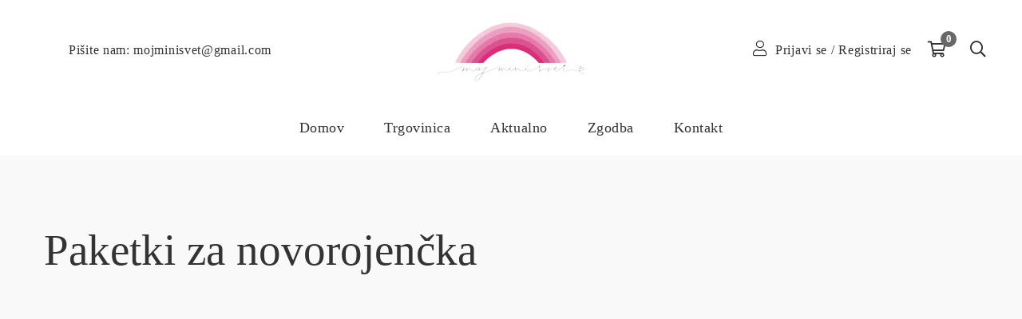

--- FILE ---
content_type: text/html; charset=UTF-8
request_url: https://www.mojminisvet.si/product-tag/paketki-za-novorojencka/
body_size: 40527
content:
<!DOCTYPE html><html lang="sl-SI"><head><script data-no-optimize="1">var litespeed_docref=sessionStorage.getItem("litespeed_docref");litespeed_docref&&(Object.defineProperty(document,"referrer",{get:function(){return litespeed_docref}}),sessionStorage.removeItem("litespeed_docref"));</script> <script type="litespeed/javascript">document.documentElement.className=document.documentElement.className+' yes-js js_active js'</script> <meta charset="UTF-8"/><meta name="viewport" content="width=device-width, initial-scale=1, maximum-scale=1"><link rel="profile" href="http://gmpg.org/xfn/11" /><title>Paketki za novorojenčka &#8211; Moj mini svet</title><meta name='robots' content='max-image-preview:large' /> <script data-no-defer="1" data-ezscrex="false" data-cfasync="false" data-pagespeed-no-defer data-cookieconsent="ignore">var ctPublicFunctions = {"_ajax_nonce":"7c0de553dc","_rest_nonce":"37da0910b7","_ajax_url":"\/wp-admin\/admin-ajax.php","_rest_url":"https:\/\/www.mojminisvet.si\/wp-json\/","data__cookies_type":"none","data__ajax_type":"rest","data__bot_detector_enabled":"1","data__frontend_data_log_enabled":1,"cookiePrefix":"","wprocket_detected":false,"host_url":"www.mojminisvet.si","text__ee_click_to_select":"Click to select the whole data","text__ee_original_email":"The complete one is","text__ee_got_it":"Got it","text__ee_blocked":"Blocked","text__ee_cannot_connect":"Cannot connect","text__ee_cannot_decode":"Can not decode email. Unknown reason","text__ee_email_decoder":"CleanTalk email decoder","text__ee_wait_for_decoding":"The magic is on the way!","text__ee_decoding_process":"Please wait a few seconds while we decode the contact data."}</script> <script data-no-defer="1" data-ezscrex="false" data-cfasync="false" data-pagespeed-no-defer data-cookieconsent="ignore">var ctPublic = {"_ajax_nonce":"7c0de553dc","settings__forms__check_internal":"0","settings__forms__check_external":"0","settings__forms__force_protection":"0","settings__forms__search_test":"1","settings__forms__wc_add_to_cart":"0","settings__data__bot_detector_enabled":"1","settings__sfw__anti_crawler":0,"blog_home":"https:\/\/www.mojminisvet.si\/","pixel__setting":"3","pixel__enabled":true,"pixel__url":null,"data__email_check_before_post":"1","data__email_check_exist_post":"1","data__cookies_type":"none","data__key_is_ok":true,"data__visible_fields_required":true,"wl_brandname":"Anti-Spam by CleanTalk","wl_brandname_short":"CleanTalk","ct_checkjs_key":"778fb73ef4285b4693f93b757dd82921db58119b65468bd3cc7b0bb81dfb37ec","emailEncoderPassKey":"e27d77419d48bf635bae5655059cb043","bot_detector_forms_excluded":"W10=","advancedCacheExists":false,"varnishCacheExists":false,"wc_ajax_add_to_cart":true,"theRealPerson":{"phrases":{"trpHeading":"The Real Person Badge!","trpContent1":"The commenter acts as a real person and verified as not a bot.","trpContent2":" Anti-Spam by CleanTalk","trpContentLearnMore":"Learn more"},"trpContentLink":"https:\/\/cleantalk.org\/help\/the-real-person?utm_id=&amp;utm_term=&amp;utm_source=admin_side&amp;utm_medium=trp_badge&amp;utm_content=trp_badge_link_click&amp;utm_campaign=apbct_links","imgPersonUrl":"https:\/\/www.mojminisvet.si\/wp-content\/plugins\/cleantalk-spam-protect\/css\/images\/real_user.svg","imgShieldUrl":"https:\/\/www.mojminisvet.si\/wp-content\/plugins\/cleantalk-spam-protect\/css\/images\/shield.svg"}}</script> <script type="litespeed/javascript">window._wca=window._wca||[]</script> <link rel='dns-prefetch' href='//fd.cleantalk.org' /><link rel='dns-prefetch' href='//stats.wp.com' /><link rel='dns-prefetch' href='//fonts.googleapis.com' /><link rel="alternate" type="application/rss+xml" title="Moj mini svet &raquo; Vir" href="https://www.mojminisvet.si/feed/" /><link rel="alternate" type="application/rss+xml" title="Moj mini svet &raquo; Vir komentarjev" href="https://www.mojminisvet.si/comments/feed/" /><link rel="alternate" type="application/rss+xml" title="Moj mini svet &raquo; Paketki za novorojenčka Oznaka Vir" href="https://www.mojminisvet.si/product-tag/paketki-za-novorojencka/feed/" /><style type="text/css">.brave_popup{display:none}</style><script data-no-optimize="1">var brave_popup_data = {}; var bravepop_emailValidation=false; var brave_popup_videos = {};  var brave_popup_formData = {};var brave_popup_adminUser = false; var brave_popup_pageInfo = {"type":"tax","pageID":1050,"singleType":"product_tag"};  var bravepop_emailSuggestions={};</script><style id='wp-img-auto-sizes-contain-inline-css' type='text/css'>img:is([sizes=auto i],[sizes^="auto," i]){contain-intrinsic-size:3000px 1500px}
/*# sourceURL=wp-img-auto-sizes-contain-inline-css */</style><style id="litespeed-ccss">img:is([sizes="auto"i],[sizes^="auto,"i]){contain-intrinsic-size:3000px 1500px}ul{box-sizing:border-box}:root{--wp--preset--font-size--normal:16px;--wp--preset--font-size--huge:42px}.screen-reader-text{border:0;clip-path:inset(50%);height:1px;margin:-1px;overflow:hidden;padding:0;position:absolute;width:1px;word-wrap:normal!important}:where(figure){margin:0 0 1em}:root{--swiper-theme-color:#007aff}:root{--swiper-navigation-size:44px}.mfp-hide{display:none!important}button::-moz-focus-inner{padding:0;border:0}:root{--swiper-navigation-color:white !important;--swiper-theme-color:white !important;--swiper-navigation-size:30px}:root{--woocommerce:#720eec;--wc-green:#7ad03a;--wc-red:#a00;--wc-orange:#ffba00;--wc-blue:#2ea2cc;--wc-primary:#720eec;--wc-primary-text:#fcfbfe;--wc-secondary:#e9e6ed;--wc-secondary-text:#515151;--wc-highlight:#958e09;--wc-highligh-text:white;--wc-content-bg:#fff;--wc-subtext:#767676;--wc-form-border-color:rgba(32, 7, 7, 0.8);--wc-form-border-radius:4px;--wc-form-border-width:1px}:root{--rounded-corners-radius:16px;--add-to-cart-rounded-corners-radius:16px;--color-headers-background:#F4F4F4;--feedback-duration:3s}:root{--rounded-corners-radius:16px;--add-to-cart-rounded-corners-radius:16px;--color-headers-background:#F4F4F4;--feedback-duration:3s}:root{--wp--preset--aspect-ratio--square:1;--wp--preset--aspect-ratio--4-3:4/3;--wp--preset--aspect-ratio--3-4:3/4;--wp--preset--aspect-ratio--3-2:3/2;--wp--preset--aspect-ratio--2-3:2/3;--wp--preset--aspect-ratio--16-9:16/9;--wp--preset--aspect-ratio--9-16:9/16;--wp--preset--color--black:#000000;--wp--preset--color--cyan-bluish-gray:#abb8c3;--wp--preset--color--white:#ffffff;--wp--preset--color--pale-pink:#f78da7;--wp--preset--color--vivid-red:#cf2e2e;--wp--preset--color--luminous-vivid-orange:#ff6900;--wp--preset--color--luminous-vivid-amber:#fcb900;--wp--preset--color--light-green-cyan:#7bdcb5;--wp--preset--color--vivid-green-cyan:#00d084;--wp--preset--color--pale-cyan-blue:#8ed1fc;--wp--preset--color--vivid-cyan-blue:#0693e3;--wp--preset--color--vivid-purple:#9b51e0;--wp--preset--gradient--vivid-cyan-blue-to-vivid-purple:linear-gradient(135deg,rgba(6,147,227,1) 0%,rgb(155,81,224) 100%);--wp--preset--gradient--light-green-cyan-to-vivid-green-cyan:linear-gradient(135deg,rgb(122,220,180) 0%,rgb(0,208,130) 100%);--wp--preset--gradient--luminous-vivid-amber-to-luminous-vivid-orange:linear-gradient(135deg,rgba(252,185,0,1) 0%,rgba(255,105,0,1) 100%);--wp--preset--gradient--luminous-vivid-orange-to-vivid-red:linear-gradient(135deg,rgba(255,105,0,1) 0%,rgb(207,46,46) 100%);--wp--preset--gradient--very-light-gray-to-cyan-bluish-gray:linear-gradient(135deg,rgb(238,238,238) 0%,rgb(169,184,195) 100%);--wp--preset--gradient--cool-to-warm-spectrum:linear-gradient(135deg,rgb(74,234,220) 0%,rgb(151,120,209) 20%,rgb(207,42,186) 40%,rgb(238,44,130) 60%,rgb(251,105,98) 80%,rgb(254,248,76) 100%);--wp--preset--gradient--blush-light-purple:linear-gradient(135deg,rgb(255,206,236) 0%,rgb(152,150,240) 100%);--wp--preset--gradient--blush-bordeaux:linear-gradient(135deg,rgb(254,205,165) 0%,rgb(254,45,45) 50%,rgb(107,0,62) 100%);--wp--preset--gradient--luminous-dusk:linear-gradient(135deg,rgb(255,203,112) 0%,rgb(199,81,192) 50%,rgb(65,88,208) 100%);--wp--preset--gradient--pale-ocean:linear-gradient(135deg,rgb(255,245,203) 0%,rgb(182,227,212) 50%,rgb(51,167,181) 100%);--wp--preset--gradient--electric-grass:linear-gradient(135deg,rgb(202,248,128) 0%,rgb(113,206,126) 100%);--wp--preset--gradient--midnight:linear-gradient(135deg,rgb(2,3,129) 0%,rgb(40,116,252) 100%);--wp--preset--font-size--small:13px;--wp--preset--font-size--medium:20px;--wp--preset--font-size--large:36px;--wp--preset--font-size--x-large:42px;--wp--preset--spacing--20:0.44rem;--wp--preset--spacing--30:0.67rem;--wp--preset--spacing--40:1rem;--wp--preset--spacing--50:1.5rem;--wp--preset--spacing--60:2.25rem;--wp--preset--spacing--70:3.38rem;--wp--preset--spacing--80:5.06rem;--wp--preset--shadow--natural:6px 6px 9px rgba(0, 0, 0, 0.2);--wp--preset--shadow--deep:12px 12px 50px rgba(0, 0, 0, 0.4);--wp--preset--shadow--sharp:6px 6px 0px rgba(0, 0, 0, 0.2);--wp--preset--shadow--outlined:6px 6px 0px -3px rgba(255, 255, 255, 1), 6px 6px rgba(0, 0, 0, 1);--wp--preset--shadow--crisp:6px 6px 0px rgba(0, 0, 0, 1)}#cookie-notice .cn-button:not(.cn-button-custom){font-family:-apple-system,BlinkMacSystemFont,Arial,Roboto,"Helvetica Neue",sans-serif;font-weight:400;font-size:13px;text-align:center}#cookie-notice *{-webkit-box-sizing:border-box;-moz-box-sizing:border-box;box-sizing:border-box}#cookie-notice .cookie-notice-container{display:block}#cookie-notice.cookie-notice-hidden .cookie-notice-container{display:none}.cookie-notice-container{padding:15px 30px;text-align:center;width:100%;z-index:2}.cn-close-icon{position:absolute;right:15px;top:50%;margin-top:-10px;width:15px;height:15px;opacity:.5;padding:10px;outline:0}.cn-close-icon:after,.cn-close-icon:before{position:absolute;content:" ";height:15px;width:2px;top:3px;background-color:grey}.cn-close-icon:before{transform:rotate(45deg)}.cn-close-icon:after{transform:rotate(-45deg)}#cookie-notice .cn-button{margin:0 0 0 10px;display:inline-block}#cookie-notice .cn-button:not(.cn-button-custom){letter-spacing:.25px;margin:0 0 0 10px;text-transform:none;display:inline-block;touch-action:manipulation;white-space:nowrap;outline:0;box-shadow:none;text-shadow:none;border:none;-webkit-border-radius:3px;-moz-border-radius:3px;border-radius:3px;text-decoration:none;padding:8.5px 10px;line-height:1;color:inherit}.cn-text-container{margin:0 0 6px}.cn-buttons-container,.cn-text-container{display:inline-block}@media all and (max-width:900px){.cookie-notice-container #cn-notice-buttons,.cookie-notice-container #cn-notice-text{display:block}#cookie-notice .cn-button{margin:0 5px 5px}}@media all and (max-width:480px){.cookie-notice-container{padding:15px 25px}}.ladda-button{position:relative}.ladda-button[data-style=zoom-in]{overflow:hidden}.fa,.fal,.far,.fas{-moz-osx-font-smoothing:grayscale;-webkit-font-smoothing:antialiased;display:inline-block;font-style:normal;font-variant:normal;text-rendering:auto;line-height:1}.fa-angle-up:before{content:""}.fa-search:before{content:""}.fa-shopping-cart:before{content:""}.fa-times:before{content:""}.fa-user:before{content:""}.fal{font-weight:300}.fal,.far{font-family:"Font Awesome 5 Pro"}.far{font-weight:400}.fa,.fas{font-family:"Font Awesome 5 Pro";font-weight:900}.x-animated{-webkit-animation-duration:.5s;-moz-animation-duration:.5s;animation-duration:.5s;-webkit-animation-fill-mode:both;-moz-animation-fill-mode:both;animation-fill-mode:both;transform:none}@-webkit-keyframes x-fadeInUp{from{opacity:0;-webkit-transform:translate3d(0,50px,0)}to{opacity:1;-webkit-transform:none}}@-moz-keyframes x-fadeInUp{from{opacity:0;-moz-transform:translate3d(0,50px,0)}to{opacity:1;-moz-transform:none}}@keyframes x-fadeInUp{from{opacity:0;-webkit-transform:translate3d(0,50px,0);-moz-transform:translate3d(0,50px,0);-ms-transform:translate3d(0,50px,0);-o-transform:translate3d(0,50px,0);transform:translate3d(0,50px,0)}to{opacity:1;-webkit-transform:none;-moz-transform:none;-ms-transform:none;-o-transform:none;transform:none}}.x-fadeInUp{-webkit-animation-name:x-fadeInUp;-moz-animation-name:x-fadeInUp;animation-name:x-fadeInUp}.wcpa_form_outer *{box-sizing:border-box}button.pswp__button{box-shadow:none!important;background-image:url(/wp-content/plugins/woocommerce/assets/css/photoswipe/default-skin/default-skin.png)!important}button.pswp__button,button.pswp__button--arrow--left::before,button.pswp__button--arrow--right::before{background-color:transparent!important}button.pswp__button--arrow--left,button.pswp__button--arrow--right{background-image:none!important}.pswp{display:none;position:absolute;width:100%;height:100%;left:0;top:0;overflow:hidden;-ms-touch-action:none;touch-action:none;z-index:1500;-webkit-text-size-adjust:100%;-webkit-backface-visibility:hidden;outline:0}.pswp *{-webkit-box-sizing:border-box;box-sizing:border-box}.pswp__bg{position:absolute;left:0;top:0;width:100%;height:100%;background:#000;opacity:0;-webkit-transform:translateZ(0);transform:translateZ(0);-webkit-backface-visibility:hidden;will-change:opacity}.pswp__scroll-wrap{position:absolute;left:0;top:0;width:100%;height:100%;overflow:hidden}.pswp__container{-ms-touch-action:none;touch-action:none;position:absolute;left:0;right:0;top:0;bottom:0}.pswp__container{-webkit-touch-callout:none}.pswp__bg{will-change:opacity}.pswp__container{-webkit-backface-visibility:hidden}.pswp__item{position:absolute;left:0;right:0;top:0;bottom:0;overflow:hidden}.pswp__button{width:44px;height:44px;position:relative;background:0 0;overflow:visible;-webkit-appearance:none;display:block;border:0;padding:0;margin:0;float:left;opacity:.75;-webkit-box-shadow:none;box-shadow:none}.pswp__button::-moz-focus-inner{padding:0;border:0}.pswp__button,.pswp__button--arrow--left:before,.pswp__button--arrow--right:before{background:url(/wp-content/plugins/woocommerce/assets/css/photoswipe/default-skin/default-skin.png)0 0 no-repeat;background-size:264px 88px;width:44px;height:44px}.pswp__button--close{background-position:0-44px}.pswp__button--share{background-position:-44px -44px}.pswp__button--fs{display:none}.pswp__button--zoom{display:none;background-position:-88px 0}.pswp__button--arrow--left,.pswp__button--arrow--right{background:0 0;top:50%;margin-top:-50px;width:70px;height:100px;position:absolute}.pswp__button--arrow--left{left:0}.pswp__button--arrow--right{right:0}.pswp__button--arrow--left:before,.pswp__button--arrow--right:before{content:"";top:35px;background-color:rgb(0 0 0/.3);height:30px;width:32px;position:absolute}.pswp__button--arrow--left:before{left:6px;background-position:-138px -44px}.pswp__button--arrow--right:before{right:6px;background-position:-94px -44px}.pswp__share-modal{display:block;background:rgb(0 0 0/.5);width:100%;height:100%;top:0;left:0;padding:10px;position:absolute;z-index:1600;opacity:0;-webkit-backface-visibility:hidden;will-change:opacity}.pswp__share-modal--hidden{display:none}.pswp__share-tooltip{z-index:1620;position:absolute;background:#fff;top:56px;border-radius:2px;display:block;width:auto;right:44px;-webkit-box-shadow:0 2px 5px rgb(0 0 0/.25);box-shadow:0 2px 5px rgb(0 0 0/.25);-webkit-transform:translateY(6px);-ms-transform:translateY(6px);transform:translateY(6px);-webkit-backface-visibility:hidden;will-change:transform}.pswp__counter{position:relative;left:0;top:0;height:44px;font-size:13px;line-height:44px;color:#fff;opacity:.75;padding:0 10px;margin-inline-end:auto}.pswp__caption{position:absolute;left:0;bottom:0;width:100%;min-height:44px}.pswp__caption__center{text-align:left;max-width:420px;margin:0 auto;font-size:13px;padding:10px;line-height:20px;color:#ccc}.pswp__preloader{width:44px;height:44px;position:absolute;top:0;left:50%;margin-left:-22px;opacity:0;will-change:opacity;direction:ltr}.pswp__preloader__icn{width:20px;height:20px;margin:12px}@media screen and (max-width:1024px){.pswp__preloader{position:relative;left:auto;top:auto;margin:0;float:right}}.pswp__ui{-webkit-font-smoothing:auto;visibility:visible;opacity:1;z-index:1550}.pswp__top-bar{position:absolute;left:0;top:0;height:44px;width:100%;display:flex;justify-content:flex-end}.pswp__caption,.pswp__top-bar{-webkit-backface-visibility:hidden;will-change:opacity}.pswp__caption,.pswp__top-bar{background-color:rgb(0 0 0/.5)}.pswp__ui--hidden .pswp__button--arrow--left,.pswp__ui--hidden .pswp__button--arrow--right,.pswp__ui--hidden .pswp__caption,.pswp__ui--hidden .pswp__top-bar{opacity:.001}:root{--woocommerce:#720eec;--wc-green:#7ad03a;--wc-red:#a00;--wc-orange:#ffba00;--wc-blue:#2ea2cc;--wc-primary:#720eec;--wc-primary-text:#fcfbfe;--wc-secondary:#e9e6ed;--wc-secondary-text:#515151;--wc-highlight:#958e09;--wc-highligh-text:white;--wc-content-bg:#fff;--wc-subtext:#767676;--wc-form-border-color:rgba(32, 7, 7, 0.8);--wc-form-border-radius:4px;--wc-form-border-width:1px}.woocommerce img,.woocommerce-page img{height:auto;max-width:100%}.woocommerce div.product div.images,.woocommerce-page div.product div.images{float:left;width:48%}.woocommerce div.product div.summary,.woocommerce-page div.product div.summary{float:right;width:48%;clear:none}.woocommerce div.product .woocommerce-tabs,.woocommerce-page div.product .woocommerce-tabs{clear:both}.woocommerce ul.cart_list li::after,.woocommerce ul.cart_list li::before,.woocommerce ul.product_list_widget li::after,.woocommerce ul.product_list_widget li::before,.woocommerce-page ul.cart_list li::after,.woocommerce-page ul.cart_list li::before,.woocommerce-page ul.product_list_widget li::after,.woocommerce-page ul.product_list_widget li::before{content:" ";display:table}.woocommerce ul.cart_list li::after,.woocommerce ul.product_list_widget li::after,.woocommerce-page ul.cart_list li::after,.woocommerce-page ul.product_list_widget li::after{clear:both}.woocommerce form .form-row::after,.woocommerce form .form-row::before,.woocommerce-page form .form-row::after,.woocommerce-page form .form-row::before{content:" ";display:table}.woocommerce form .form-row::after,.woocommerce-page form .form-row::after{clear:both}.woocommerce form .form-row .input-text,.woocommerce-page form .form-row .input-text{box-sizing:border-box;width:100%}@media only screen and (max-width:768px){:root{--woocommerce:#720eec;--wc-green:#7ad03a;--wc-red:#a00;--wc-orange:#ffba00;--wc-blue:#2ea2cc;--wc-primary:#720eec;--wc-primary-text:#fcfbfe;--wc-secondary:#e9e6ed;--wc-secondary-text:#515151;--wc-highlight:#958e09;--wc-highligh-text:white;--wc-content-bg:#fff;--wc-subtext:#767676;--wc-form-border-color:rgba(32, 7, 7, 0.8);--wc-form-border-radius:4px;--wc-form-border-width:1px}.woocommerce div.product div.images,.woocommerce div.product div.summary,.woocommerce-page div.product div.images,.woocommerce-page div.product div.summary{float:none;width:100%}}:root{--woocommerce:#720eec;--wc-green:#7ad03a;--wc-red:#a00;--wc-orange:#ffba00;--wc-blue:#2ea2cc;--wc-primary:#720eec;--wc-primary-text:#fcfbfe;--wc-secondary:#e9e6ed;--wc-secondary-text:#515151;--wc-highlight:#958e09;--wc-highligh-text:white;--wc-content-bg:#fff;--wc-subtext:#767676;--wc-form-border-color:rgba(32, 7, 7, 0.8);--wc-form-border-radius:4px;--wc-form-border-width:1px}.woocommerce form .form-row{padding:3px;margin:0 0 6px}.woocommerce form .form-row .input-text{font-family:inherit;font-weight:400;letter-spacing:normal;padding:.5em;display:block;background-color:var(--wc-form-color-background,#fff);border:var(--wc-form-border-width) solid var(--wc-form-border-color);border-radius:var(--wc-form-border-radius);color:var(--wc-form-color-text,#000);box-sizing:border-box;width:100%;margin:0;line-height:normal;height:auto}.woocommerce form .form-row ::-webkit-input-placeholder{line-height:normal}.woocommerce form .form-row :-moz-placeholder{line-height:normal}.woocommerce form .form-row :-ms-input-placeholder{line-height:normal}.screen-reader-text{clip:rect(1px,1px,1px,1px);height:1px;overflow:hidden;position:absolute!important;width:1px;word-wrap:normal!important}.woocommerce div.product{margin-bottom:0;position:relative}.woocommerce div.product .product_title{clear:none;margin-top:0;padding:0}.woocommerce div.product span.price ins{background:inherit;font-weight:700;display:inline-block}.woocommerce div.product span.price del{opacity:.5;display:inline-block}.woocommerce div.product div.images{margin-bottom:2em}.woocommerce div.product div.images img{display:block;width:100%;height:auto;box-shadow:none}.woocommerce div.product div.images.woocommerce-product-gallery{position:relative}.woocommerce div.product div.images .woocommerce-product-gallery__wrapper{margin:0;padding:0}.woocommerce div.product div.images .woocommerce-product-gallery__image a{display:block;outline-offset:-2px}.woocommerce div.product div.summary{margin-bottom:2em}.woocommerce ul.cart_list,.woocommerce ul.product_list_widget{list-style:none outside;padding:0;margin:0}.woocommerce ul.cart_list li,.woocommerce ul.product_list_widget li{padding:4px 0;margin:0;list-style:none}.woocommerce ul.cart_list li::after,.woocommerce ul.cart_list li::before,.woocommerce ul.product_list_widget li::after,.woocommerce ul.product_list_widget li::before{content:" ";display:table}.woocommerce ul.cart_list li::after,.woocommerce ul.product_list_widget li::after{clear:both}.woocommerce:where(body:not(.woocommerce-block-theme-has-button-styles)) a.button{font-size:100%;margin:0;line-height:1;position:relative;text-decoration:none;overflow:visible;padding:.618em 1em;font-weight:700;border-radius:3px;left:auto;color:#515151;background-color:#e9e6ed;border:0;display:inline-block;background-image:none;box-shadow:none;text-shadow:none}.woocommerce:where(body:not(.woocommerce-uses-block-theme)) div.product p.price,.woocommerce:where(body:not(.woocommerce-uses-block-theme)) div.product span.price{color:#958e09;font-size:1.25em}.aws-container .aws-search-form{position:relative;width:100%;float:none!important;display:-webkit-box!important;display:-moz-box!important;display:-ms-flexbox!important;display:-webkit-flex!important;display:flex!important;align-items:stretch;height:44px}.aws-container .aws-search-form *{-moz-box-sizing:border-box;-webkit-box-sizing:border-box;box-sizing:border-box;-moz-hyphens:manual;-webkit-hyphens:manual;hyphens:manual;border-radius:0!important}.aws-container .aws-search-form .aws-loader,.aws-container .aws-search-form .aws-loader:after{border-radius:50%!important;width:20px;height:20px}.aws-container .aws-search-form .aws-wrapper{flex-grow:1;position:relative;vertical-align:top;padding:0;width:100%;overflow:hidden}.aws-container .aws-search-form .aws-loader{position:absolute;display:none;right:10px;top:50%;z-index:999;margin:-10px 0 0;font-size:10px;text-indent:-9999em;border-top:3px solid #ededed;border-right:3px solid #ededed;border-bottom:3px solid #ededed;border-left:3px solid #555}.aws-container .aws-search-label{position:absolute!important;left:-10000px;top:auto;width:1px;height:1px;overflow:hidden;clip:rect(1px,1px,1px,1px)}.aws-container .aws-search-field{width:100%;max-width:100%;color:#313131;padding:6px;line-height:30px;display:block;font-size:12px;position:relative;z-index:2;-webkit-appearance:none;height:100%;min-height:inherit;margin:0!important;border:1px solid #d8d8d8;outline:0}.aws-container .aws-search-field::-ms-clear{display:none;width:0;height:0}.aws-container .aws-search-field::-ms-reveal{display:none;width:0;height:0}.aws-container .aws-search-field::-webkit-search-cancel-button,.aws-container .aws-search-field::-webkit-search-decoration,.aws-container .aws-search-field::-webkit-search-results-button,.aws-container .aws-search-field::-webkit-search-results-decoration{display:none}.aws-container .aws-search-form .aws-search-clear{display:none!important;position:absolute;top:0;right:0;z-index:2;color:#757575;height:100%;width:38px;padding:0 0 0 10px;text-align:left}.aws-container .aws-search-form .aws-search-clear span{position:relative;display:block;font-size:24px;line-height:24px;top:50%;margin-top:-12px}:root{--wvs-tick:url("data:image/svg+xml;utf8,%3Csvg filter='drop-shadow(0px 0px 2px rgb(0 0 0 / .8))' xmlns='http://www.w3.org/2000/svg' viewBox='0 0 30 30'%3E%3Cpath fill='none' stroke='%23ffffff' stroke-linecap='round' stroke-linejoin='round' stroke-width='4' d='M4 16L11 23 27 7'/%3E%3C/svg%3E");--wvs-cross:url("data:image/svg+xml;utf8,%3Csvg filter='drop-shadow(0px 0px 5px rgb(255 255 255 / .6))' xmlns='http://www.w3.org/2000/svg' width='72px' height='72px' viewBox='0 0 24 24'%3E%3Cpath fill='none' stroke='%23ff0000' stroke-linecap='round' stroke-width='0.6' d='M5 5L19 19M19 5L5 19'/%3E%3C/svg%3E");--wvs-single-product-item-width:30px;--wvs-single-product-item-height:30px;--wvs-single-product-item-font-size:16px}#yith-woocompare-preview-bar{position:fixed;bottom:0;width:100vw;display:none;background:rgb(0 0 0/.8);box-sizing:border-box;padding:20px;color:#fff;z-index:99}#yith-woocompare-preview-bar .container{display:flex;gap:30px;justify-content:center;align-items:center;margin:auto;padding:0}@media (max-width:1200px){#yith-woocompare-preview-bar header{display:none}}@media (max-width:991px){#yith-woocompare-preview-bar .container{max-width:100%}}@media (max-width:768px){#yith-woocompare-preview-bar .container{gap:15px}}:root{--blue:#007bff;--indigo:#6610f2;--purple:#6f42c1;--pink:#e83e8c;--red:#dc3545;--orange:#fd7e14;--yellow:#ffc107;--green:#28a745;--teal:#20c997;--cyan:#17a2b8;--white:#fff;--gray:#868e96;--gray-dark:#343a40;--primary:#007bff;--secondary:#868e96;--success:#28a745;--info:#17a2b8;--warning:#ffc107;--danger:#dc3545;--light:#f8f9fa;--dark:#343a40;--breakpoint-xs:0;--breakpoint-sm:576px;--breakpoint-md:768px;--breakpoint-lg:992px;--breakpoint-xl:1200px;--font-family-sans-serif:-apple-system,BlinkMacSystemFont,"Segoe UI",Roboto,"Helvetica Neue",Arial,sans-serif,"Apple Color Emoji","Segoe UI Emoji","Segoe UI Symbol";--font-family-monospace:"SFMono-Regular",Menlo,Monaco,Consolas,"Liberation Mono","Courier New",monospace}*,::after,::before{box-sizing:border-box}html{font-family:sans-serif;line-height:1.15;-webkit-text-size-adjust:100%;-ms-text-size-adjust:100%;-ms-overflow-style:scrollbar}@-ms-viewport{width:device-width}article,aside,figure,footer,header,nav{display:block}body{margin:0;font-family:-apple-system,BlinkMacSystemFont,"Segoe UI",Roboto,"Helvetica Neue",Arial,sans-serif,"Apple Color Emoji","Segoe UI Emoji","Segoe UI Symbol";font-size:1rem;font-weight:400;line-height:1.5;color:#212529;text-align:left;background-color:#fff}h1,h2,h4{margin-top:0;margin-bottom:.5rem}p{margin-top:0;margin-bottom:1rem}ul{margin-top:0;margin-bottom:1rem}ul ul{margin-bottom:0}a{color:#007bff;text-decoration:none;background-color:#fff0;-webkit-text-decoration-skip:objects}figure{margin:0 0 1rem}img{vertical-align:middle;border-style:none}a,button,input:not([type=range]),label{-ms-touch-action:manipulation;touch-action:manipulation}label{display:inline-block;margin-bottom:.5rem}button{border-radius:0}button,input{margin:0;font-family:inherit;font-size:inherit;line-height:inherit}button,input{overflow:visible}button{text-transform:none}[type=submit],button,html [type=button]{-webkit-appearance:button}[type=button]::-moz-focus-inner,[type=submit]::-moz-focus-inner,button::-moz-focus-inner{padding:0;border-style:none}input[type=checkbox]{box-sizing:border-box;padding:0}[type=search]{outline-offset:-2px;-webkit-appearance:none}[type=search]::-webkit-search-cancel-button,[type=search]::-webkit-search-decoration{-webkit-appearance:none}::-webkit-file-upload-button{font:inherit;-webkit-appearance:button}template{display:none}h1,h2,h4{margin-bottom:.5rem;font-family:inherit;font-weight:500;line-height:1.2;color:inherit}h1{font-size:2.5rem}h2{font-size:2rem}h4{font-size:1.5rem}.container{width:100%;padding-right:15px;padding-left:15px;margin-right:auto;margin-left:auto}@media (min-width:576px){.container{max-width:540px}}@media (min-width:768px){.container{max-width:720px}}@media (min-width:992px){.container{max-width:960px}}@media (min-width:1200px){.container{max-width:1140px}}.row{display:-ms-flexbox;display:flex;-ms-flex-wrap:wrap;flex-wrap:wrap;margin-right:-15px;margin-left:-15px}.no-gutters{margin-right:0;margin-left:0}.col-lg-12{position:relative;width:100%;min-height:1px;padding-right:15px;padding-left:15px}@media (min-width:992px){.col-lg-12{-ms-flex:0 0 100%;flex:0 0 100%;max-width:100%}}.form-group{margin-bottom:1rem}.form-row{display:-ms-flexbox;display:flex;-ms-flex-wrap:wrap;flex-wrap:wrap;margin-right:-5px;margin-left:-5px}.btn{display:inline-block;font-weight:400;text-align:center;white-space:nowrap;vertical-align:middle;border:1px solid #fff0;padding:.375rem .75rem;font-size:1rem;line-height:1.5;border-radius:.25rem}.btn-sm{padding:.25rem .5rem;font-size:.875rem;line-height:1.5;border-radius:.2rem}.fade{opacity:0}.close{float:right;font-size:1.5rem;font-weight:700;line-height:1;color:#000;text-shadow:0 1px 0#fff;opacity:.5}button.close{padding:0;background:0 0;border:0;-webkit-appearance:none}.modal{position:fixed;top:0;right:0;bottom:0;left:0;z-index:1050;display:none;overflow:hidden;outline:0}.modal.fade .modal-dialog{-webkit-transform:translate(0,-25%);transform:translate(0,-25%)}.modal-dialog{position:relative;width:auto;margin:10px}.modal-content{position:relative;display:-ms-flexbox;display:flex;-ms-flex-direction:column;flex-direction:column;background-color:#fff;background-clip:padding-box;border:1px solid rgb(0 0 0/.2);border-radius:.3rem;outline:0}.modal-header{display:-ms-flexbox;display:flex;-ms-flex-align:start;align-items:flex-start;-ms-flex-pack:justify;justify-content:space-between;padding:15px;border-bottom:1px solid #e9ecef;border-top-left-radius:.3rem;border-top-right-radius:.3rem}.modal-title{margin-bottom:0;line-height:1.5}.modal-body{position:relative;-ms-flex:1 1 auto;flex:1 1 auto;padding:15px}.modal-footer{display:-ms-flexbox;display:flex;-ms-flex-align:center;align-items:center;-ms-flex-pack:end;justify-content:flex-end;padding:15px;border-top:1px solid #e9ecef}.modal-footer>:not(:first-child){margin-left:.25rem}.modal-footer>:not(:last-child){margin-right:.25rem}@media (min-width:576px){.modal-dialog{max-width:500px;margin:30px auto}}.clearfix::after{display:block;clear:both;content:""}.d-flex{display:-ms-flexbox!important;display:flex!important}.flex-row{-ms-flex-direction:row!important;flex-direction:row!important}.justify-content-center{-ms-flex-pack:center!important;justify-content:center!important}.align-items-center{-ms-flex-align:center!important;align-items:center!important}.text-left{text-align:left!important}.owl-carousel{position:relative}.owl-carousel{display:none;width:100%;z-index:1}.search-popup-wrap{position:relative;width:80%;margin:80px auto}.search-popup-form{color:#FFF;background-color:#FFF;padding:3px}input[type="search"].search-popup-field{background-color:#222;width:100%;-webkit-border-radius:0;-moz-border-radius:0;border-radius:0;border:none!important;padding:0 50px 0 20px;height:60px;font-size:18px;color:inherit}input[type="search"].search-popup-field::-webkit-input-placeholder{color:#fefefe}input[type="search"].search-popup-field:-moz-placeholder{color:#fefefe}input[type="search"].search-popup-field::-moz-placeholder{color:#fefefe}input[type="search"].search-popup-field:-ms-input-placeholder{color:#fefefe}.search-popup-button{display:block;position:absolute;right:20px;top:0;bottom:0;margin:auto;width:20px;height:20px;font-size:20px;background-color:#fff0;color:#fff;border:none}.search-popup-button>i{vertical-align:top}.search-popup-result{width:100%;max-height:450px;overflow-y:scroll;position:absolute;background-color:#fff;border-top:10px solid #fff;border-bottom:10px solid #fff;color:#666;margin-top:3px;opacity:0;visibility:hidden;-webkit-transform:translateY(20px);-moz-transform:translateY(20px);-ms-transform:translateY(20px);-o-transform:translateY(20px);transform:translateY(20px)}@media (max-width:575px){input[type="search"].search-popup-field{padding:0 40px 0 10px;height:50px;font-size:15px}.search-popup-button{right:10px;font-size:16px}}*{padding:0;margin:0;-webkit-box-sizing:border-box;-moz-box-sizing:border-box;box-sizing:border-box}html{font-family:sans-serif;-ms-text-size-adjust:100%;-webkit-text-size-adjust:100%}body{overflow-x:hidden}#gf-wrapper{position:relative;overflow:hidden}input[type=checkbox]{-webkit-appearance:none;-moz-appearance:none;-ms-appearance:none;-o-appearance:none;appearance:none;position:relative;color:#fff;display:inline-block!important;outline:none;z-index:1;width:17px;height:17px;margin:0 10px 0 0!important;background:#f1f1f1;vertical-align:middle}input[type=checkbox]+*{vertical-align:middle!important}input[type=checkbox]:checked{border-color:#686868;background:#fff}input[type=checkbox]:checked:before{content:"";font-family:"Font Awesome 5 Pro";font-weight:900;display:block;width:17px;height:17px;line-height:17px;color:#686868;background:#f1f1f1;font-size:12px;text-align:center}input[type="email"],input[type="password"],input[type="search"],input[type="text"]{padding:0 20px;line-height:1;max-width:100%;height:50px;border:1px solid #fff0}input[type="email"]::-webkit-input-placeholder,input[type="password"]::-webkit-input-placeholder,input[type="search"]::-webkit-input-placeholder,input[type="text"]::-webkit-input-placeholder{color:#ababab}input[type="email"]:-moz-placeholder,input[type="password"]:-moz-placeholder,input[type="search"]:-moz-placeholder,input[type="text"]:-moz-placeholder{color:#ababab}input[type="email"]::-moz-placeholder,input[type="password"]::-moz-placeholder,input[type="search"]::-moz-placeholder,input[type="text"]::-moz-placeholder{color:#ababab}input[type="email"]:-ms-input-placeholder,input[type="password"]:-ms-input-placeholder,input[type="search"]:-ms-input-placeholder,input[type="text"]:-ms-input-placeholder{color:#ababab}.gf-toggle-icon{display:inline-block;width:26px;height:30px;position:relative;vertical-align:middle}.gf-toggle-icon>span{bottom:0;display:block;width:15px;height:2px;left:0;margin:auto;position:absolute;right:0;top:0;background-color:#323232}.gf-toggle-icon>span:after,.gf-toggle-icon>span:before{content:"";height:2px;left:0;margin:auto;position:absolute;right:-6px;-webkit-transform-origin:50% 50%;-moz-transform-origin:50% 50%;-ms-transform-origin:50% 50%;-o-transform-origin:50% 50%;transform-origin:50% 50%;background-color:#323232}.gf-toggle-icon>span:before{top:6px}.gf-toggle-icon>span:after{top:-6px}.canvas-sidebar-wrapper{position:fixed;-webkit-backface-visibility:visible;-moz-backface-visibility:visible;-o-backface-visibility:visible;-ms-backface-visibility:visible;backface-visibility:visible;top:0;bottom:0;width:300px;z-index:100000;left:0;visibility:hidden;padding-top:30px;border-bottom:30px solid transparent!important}.canvas-sidebar-wrapper .canvas-sidebar-inner{padding:0 30px 0 30px}.canvas-sidebar-wrapper .canvas-sidebar-inner{-webkit-transform:translateY(20px);-moz-transform:translateY(20px);-ms-transform:translateY(20px);-o-transform:translateY(20px);transform:translateY(20px);opacity:0}.canvas-overlay{content:"";position:absolute;top:0;left:0;width:100%;height:100%;z-index:999;background-color:rgb(0 0 0/.7);visibility:hidden;overflow:hidden;opacity:0;max-width:0}.back-to-top{position:fixed;-webkit-backface-visibility:visible;-moz-backface-visibility:visible;-o-backface-visibility:visible;-ms-backface-visibility:visible;backface-visibility:visible;bottom:10px;right:10px;width:44px;height:44px;text-align:center;z-index:2;-webkit-transform:translateX(100px);-moz-transform:translateX(100px);-ms-transform:translateX(100px);-o-transform:translateX(100px);transform:translateX(100px);color:#fff;background-color:#666}.back-to-top i{font-size:22px;position:relative;top:9px}ul.gf-inline{list-style:none;padding:0;margin:0;font-size:0}ul.gf-inline>li{display:inline-block;margin-right:10px;vertical-align:middle}ul.gf-inline>li:last-child{margin-right:0!important}#gf-wrapper .wpb_content_element{margin-bottom:0}.container .container{padding-left:0;padding-right:0}@media (min-width:1200px){.container{max-width:1200px}}@media (min-width:1600px){.container{max-width:1440px;padding-left:20px;padding-right:20px}.vc_row{margin-left:-20px;margin-right:-20px}.vc_column_container>.vc_column-inner{padding-left:20px;padding-right:20px}.col-lg-12{padding-right:20px;padding-left:20px}.row:not(.no-gutters){margin-right:-20px;margin-left:-20px}}@media (min-width:576px){#gf-wrapper .vc_row>.gf-container{padding-left:0;padding-right:0}}.gf-row-inner:after,.gf-container:after{content:"";display:block;clear:both}.vc_row.vc_row-flex .gf-row-inner{box-sizing:border-box;display:-ms-flexbox;display:flex;-webkit-flex-wrap:wrap;-ms-flex-wrap:wrap;flex-wrap:wrap;width:100%}.vc_row.vc_row-flex .gf-row-inner,.vc_row.vc_row-flex .gf-row-inner>.vc_column_container{display:-webkit-box;display:-webkit-flex;display:-ms-flexbox}.vc_row.vc_row-flex .gf-row-inner>.vc_column_container{display:-ms-flexbox;display:flex}.vc_row.vc_row-flex .gf-row-inner>.vc_column_container>.vc_column-inner{display:-webkit-box;display:-webkit-flex;display:-ms-flexbox;-webkit-box-orient:vertical;-webkit-box-direction:normal}.vc_row.vc_row-flex .gf-row-inner>.vc_column_container>.vc_column-inner{-webkit-box-flex:1;-webkit-flex-grow:1;-ms-flex-positive:1;flex-grow:1;display:-ms-flexbox;display:flex;-webkit-flex-direction:column;-ms-flex-direction:column;flex-direction:column;z-index:1}@media (-ms-high-contrast:active),(-ms-high-contrast:none){.vc_row.vc_row-flex .gf-row-inner>.vc_column_container>.vc_column-inner>*{min-height:1em}}.vc_row.vc_row-o-equal-height .gf-row-inner>.vc_column_container{-ms-flex-align:stretch;align-items:stretch}.page-title-inner{padding:76px 0}.page-title-inner .page-title{font-family:"Raleway";margin:10px 0;font-size:55px;flex-grow:1}.btn{display:inline-block;font-weight:500;position:relative;text-align:center;vertical-align:middle;touch-action:manipulation;background-image:none;border:1px solid #fff0;padding:14px 35px;font-size:16px;line-height:20px;-webkit-border-radius:0;-moz-border-radius:0;border-radius:0}.btn{min-width:160px;text-align:center}.btn{color:#fff;background-color:#686868;border-color:#686868}.btn.btn-sm{padding:12px 30px;font-size:16px;line-height:20px}.btn.btn-black{color:#fff;background-color:#161616;border-color:#161616}body{font-family:"Raleway";-webkit-font-smoothing:antialiased;font-size:16px;font-weight:400;font-style:normal;color:#777;position:relative;line-height:1.63}img{max-width:100%;height:auto}a{outline:none;text-decoration:none}h1,h2,h4{margin-top:35px;margin-bottom:15px}h4>a{color:inherit}h1{font-family:"Raleway";font-size:40px;font-weight:400;font-style:normal;line-height:1.2}h2{font-family:"Raleway";font-size:32px;font-weight:400;font-style:normal;line-height:1.3}h4{font-family:"Raleway";font-size:24px;font-weight:300;font-style:normal;line-height:1.3}p{margin:0 0 20px 0}input,button{outline:none}.widget{position:relative}.widget:after{content:"";clear:both;display:block}.widget a{color:inherit}#gsf-popup-login-form,#gsf-popup-register-form{padding:60px;box-shadow:none;border:none;border-radius:0;text-align:center}#gsf-popup-login-form .close,#gsf-popup-register-form .close{display:inline-block;position:absolute;top:8px;right:9px;font-size:14px;color:#686868;opacity:1}#gsf-popup-login-form .modal-header,#gsf-popup-register-form .modal-header{padding:0;border:none}#gsf-popup-login-form .modal-header .modal-title,#gsf-popup-register-form .modal-header .modal-title{font-size:26px;line-height:1;letter-spacing:0;text-transform:uppercase;margin-bottom:15px;margin-top:0;flex-grow:1;color:#333}#gsf-popup-login-form .modal-header .modal-title:after,#gsf-popup-register-form .modal-header .modal-title:after{content:"";display:block;width:50px;height:2px;margin:15px auto 24px;background-color:#686868}#gsf-popup-login-form .modal-body,#gsf-popup-register-form .modal-body{padding:0}#gsf-popup-login-form .modal-body .form-group,#gsf-popup-register-form .modal-body .form-group{margin-bottom:15px}#gsf-popup-login-form .modal-body .form-group input.input-text,#gsf-popup-register-form .modal-body .form-group input.input-text{border:1px solid #777}#gsf-popup-login-form .modal-footer,#gsf-popup-register-form .modal-footer{display:block;-webkit-justify-content:space-between;-moz-justify-content:space-between;-ms-justify-content:space-between;justify-content:space-between;padding:0;margin-top:20px;border:none;text-align:center}#gsf-popup-login-form .modal-footer .modal-footer-left{margin-bottom:20px}#gsf-popup-register-form .modal-footer .register-password-mail{margin-top:20px}#gsf-popup-login-wrapper,#gsf-popup-register-wrapper{display:block;opacity:0;visibility:hidden;height:0}#gsf-popup-login-wrapper.modal.fade .modal-dialog,#gsf-popup-register-wrapper.modal.fade .modal-dialog{-webkit-transform:translate(0,-100%);-moz-transform:translate(0,-100%);-ms-transform:translate(0,-100%);-o-transform:translate(0,-100%);transform:translate(0,-100%)}@media (min-width:768px){#gsf-popup-login-wrapper .modal-dialog,#gsf-popup-register-wrapper .modal-dialog{width:424px;margin:auto}}.widget-login-register{font-size:16px;letter-spacing:.7px;font-weight:500}.widget-login-register i{font-size:20px;padding-right:5px}.header-customize-right .widget-login-register{color:#323232}@media screen and (min-width:992px){.logo-header{max-width:100%;height:125px;flex-shrink:0;-webkit-flex-shrink:0}.logo-header img{max-height:125px;padding-top:10px;padding-bottom:10px}}@media (max-width:991px){.mobile-logo-header{height:100px}.mobile-logo-header img{max-height:100px;padding-top:5px;padding-bottom:5px}}.primary-menu,.primary-menu-inner{max-width:100%;flex-grow:1}.main-menu{list-style:none;margin:0;font-size:0;max-width:100%;-webkit-flex-flow:row wrap;-moz-flex-flow:row wrap;-ms-flex-flow:row wrap;flex-flow:row wrap;flex-grow:1}.main-menu .menu-item>a{display:block;padding:10px 0;position:relative;color:inherit}.main-menu>.menu-item{position:relative;display:inline-block;line-height:24px;padding-top:13px;padding-bottom:13px}.main-menu>.menu-item+.menu-item{margin-left:50px}.main-menu>.menu-item>a{font-family:"Raleway";font-size:18px;font-weight:200;font-style:normal;color:#323232;padding:10px 0;text-transform:capitalize;letter-spacing:.029em}.main-menu>.menu-item>a:before{display:none;content:"";position:absolute;height:1px;bottom:8px;left:-3px;right:-3px;background-color:#686868;-webkit-transform:scale3d(0,1,1);-moz-transform:scale3d(0,1,1);-ms-transform:scale3d(0,1,1);-o-transform:scale3d(0,1,1);transform:scale3d(0,1,1);-webkit-transform-origin:100% 50%;-moz-transform-origin:100% 50%;-ms-transform-origin:100% 50%;-o-transform-origin:100% 50%;transform-origin:100% 50%}.main-menu ul.sub-menu{display:none;font-family:"Raleway";font-size:16px;font-weight:200;font-style:normal;text-align:left;position:absolute;list-style:none;padding:0;margin:0;z-index:999;-webkit-box-shadow:0 9px 24px rgb(0 0 0/.15);-moz-box-shadow:0 9px 24px rgb(0 0 0/.15);box-shadow:0 9px 24px rgb(0 0 0/.15);top:100%;border-bottom:2px solid #686868!important}.main-menu ul.sub-menu .menu-item{position:relative;min-width:230px;line-height:22px}.main-menu ul.sub-menu .menu-item:not(.menu-item-object-xmenu_mega):first-child{margin-top:15px}.main-menu ul.sub-menu .menu-item:not(.menu-item-object-xmenu_mega):last-child{margin-bottom:21px}.main-menu ul.sub-menu .menu-item>a{line-height:20px;padding:10px 0;margin-left:23px;margin-right:20px;white-space:nowrap;color:#777}.main-menu>.x-submenu-position-left>ul.sub-menu{right:0;left:auto}.gf-menu-vertical{list-style:none;padding:0;margin:0}.gf-menu-vertical li{position:relative;line-height:24px}.gf-menu-vertical li+li{border-top:1px solid #2f2f2f}.gf-menu-vertical ul.sub-menu{list-style:none;padding:0;margin:0;display:none;background-color:#2f2f2f;position:relative}.gf-menu-vertical ul.sub-menu a{text-transform:none}.gf-menu-vertical ul.sub-menu li+li{border-color:#3c3c3c}.gf-menu-vertical ul.sub-menu:before{content:"";position:absolute;left:20px;border-left:solid 6px #fff0;border-right:solid 6px #fff0;border-top:solid 6px #222}.gf-menu-vertical li+li{border-color:#2f2f2f}.gf-menu-vertical ul.sub-menu{background-color:#2f2f2f}.gf-menu-vertical ul.sub-menu li+li{border-color:#3c3c3c}.gf-menu-vertical ul.sub-menu:before{border-top-color:#222}.mobile-navigation-wrapper{width:280px;padding-top:0;color:rgb(255 255 255/.7);background-color:#222;border:none!important}.mobile-navigation-wrapper .canvas-sidebar-inner{padding:0}.mobile-navigation-wrapper .mobile-menu li{font-family:"Raleway";font-size:13px;font-weight:200;font-style:normal;color:rgb(255 255 255/.7)}.mobile-navigation-wrapper .mobile-menu li a{letter-spacing:.05em;text-transform:uppercase;padding:10px 20px;display:inline-block;color:inherit}.x-menu-list{list-style-type:none;padding-left:0!important}.x-menu-list li{min-width:150px;padding:12px 0;color:#777}.x-menu-list li a{line-height:20px;white-space:nowrap;display:block;position:relative;font-family:"Raleway";font-size:16px;font-weight:200;font-style:normal;color:inherit}.gsf-menu-column .x-menu-heading{margin:30px 0 18px;font-size:20px;font-weight:500;color:#333}ul.header-customize{display:-ms-flexbox;display:flex;-ms-flex-align:center;align-items:center}ul.header-customize .shopping-cart-icon>.icon>a,ul.header-customize .customize-search>a{color:#323232}ul.header-customize .shopping-cart-icon>.icon>a>i,ul.header-customize .customize-search>a>i{font-size:20px}ul.header-customize .customize-sidebar,ul.header-customize .customize-custom-html{font-size:16px}ul.header-customize .customize-custom-html{color:#323232}ul.header-customize .shopping-cart-icon>.icon>a{display:block;position:relative;margin-right:10px}ul.header-customize .shopping-cart-icon>.icon>a>span{position:absolute;margin:auto;text-align:center;width:20px;height:20px;line-height:20px;font-size:13px;font-weight:700;-webkit-border-radius:50%;-moz-border-radius:50%;border-radius:50%;background-color:#686868;color:#fff;top:-13px;right:-13px}ul.header-customize-left>li{margin-right:20px}ul.header-customize-left>li:last-child{margin-right:20px!important}ul.header-customize-right{-ms-flex-pack:end;justify-content:flex-end}ul.header-customize-right>li{margin-left:20px;margin-right:0}ul.header-customize-mobile>li{margin-right:25px}@media screen and (min-width:992px){header.mobile-header{display:none;height:0}header.main-header{position:relative;z-index:999}header.main-header .header-inner{max-width:100%;position:relative;align-content:stretch;-webkit-flex-flow:row nowrap;-moz-flex-flow:row nowrap;-ms-flex-flow:row nowrap;flex-flow:row nowrap}header.main-header.header-4 .header-above .header-customize{width:50%;white-space:normal}header.main-header.header-4 .logo-header{-ms-flex-pack:center;justify-content:center}header.main-header.header-4 .main-menu{flex-grow:1}}.header-sticky{position:relative}@media (min-width:1200px){.header-full-width>.container{max-width:100%;padding-left:0;padding-right:0}}@media (max-width:1199px){.header-full-width .header-inner{padding-left:0!important;padding-right:0!important}}@media (max-width:991px){header.main-header{display:none}header.mobile-header{position:relative;z-index:999;display:block}header.mobile-header.header-1 .header-customize,header.mobile-header.header-1 .mobile-header-menu{flex-grow:1}header.mobile-header.header-1 .header-customize{-webkit-justify-content:flex-end;-moz-justify-content:flex-end;-ms-justify-content:flex-end;justify-content:flex-end;white-space:normal}header.mobile-header .header-customize .customize-search>a{color:#333}header.mobile-header .gf-toggle-icon>span{background-color:#333}header.mobile-header .gf-toggle-icon>span:after,header.mobile-header .gf-toggle-icon>span:before{background-color:#333}}.shopping-cart-list{position:absolute;top:100%;right:0;visibility:hidden;opacity:0;z-index:1000;width:370px;-webkit-box-shadow:0 14px 24px rgb(0 0 0/.15);-moz-box-shadow:0 14px 24px rgb(0 0 0/.15);box-shadow:0 14px 24px rgb(0 0 0/.15);background-color:#fff;padding:30px 30px 20px 30px;font-size:17px}.shopping-cart-list ul.product_list_widget{max-height:385px;position:relative}.shopping-cart-list ul.product_list_widget li{position:relative;padding:0 20px 20px 0;margin-bottom:20px;border-bottom:1px solid #ededed}.shopping-cart-list ul.product_list_widget li:last-of-type{margin-bottom:0}.shopping-cart-list ul.product_list_widget li.empty{border-bottom:none;margin-bottom:0;padding:0 0 10px 0;text-align:center;color:#323232}.widget_shopping_cart_content{position:relative;text-align:left}.customize-custom-html .header-customize-info{font-weight:500;letter-spacing:.7px}@media screen and (min-width:992px){.header-customize-separator{width:1px;height:18px}}.entry-thumbnail-overlay{position:relative;display:block}.entry-thumbnail-overlay:after{content:"";display:block;position:absolute;z-index:1;left:0;right:0;top:0;bottom:0;-webkit-opacity:0;-moz-opacity:0;opacity:0;background-color:rgb(0 0 0/.3)}.entry-thumbnail{position:relative}.entry-thumbnail img{width:100%}.btn,.woocommerce a.button{font-family:"Raleway"}a{color:#686868}h1,h2,h4{color:#333}.fs-12{font-size:12px!important}.gsf-link{color:inherit}.header-customize .customize-sidebar aside{display:inline-block;margin-top:0;vertical-align:middle}@media (max-width:767px){.vc_column-inner{width:calc(100% - 30px)}}.woocommerce a.button{font-weight:500;-webkit-border-radius:0;-moz-border-radius:0;border-radius:0;border:1px solid #fff0;font-size:18px!important;padding:21px 50px!important;line-height:1;background-color:#222;color:#fff}.product-thumb{position:relative}.product-thumb .entry-thumbnail-overlay:after{display:none}.product-thumb img{width:100%!important}.product-thumb-secondary{position:absolute;margin:auto;top:0;bottom:0;left:0;right:0;opacity:0;z-index:1}.product-images-hover{position:relative}.product-flash-wrap{position:absolute;top:10px;left:10px;z-index:1}.product-flash{width:44px;height:44px;background-color:#f0524b;-webkit-border-radius:50%;-moz-border-radius:50%;border-radius:50%;color:#fff;font-size:14px;font-weight:700;font-style:normal;font-stretch:normal;text-transform:uppercase;display:-ms-flexbox;display:flex;-ms-flex-align:center;align-items:center;-ms-flex-pack:center;justify-content:center}.add_to_cart_tooltip,.compare,.product-quick-view{display:-ms-flexbox;display:flex;width:64px;height:64px;-ms-flex-pack:center;justify-content:center;-ms-flex-align:center;align-items:center;border:1px solid #686868;color:#333;font-size:0}.product-quick-view i{font-size:18px}.compare{margin-bottom:0}.compare:before{font-size:18px;font-family:"Font Awesome 5 Pro";content:"";font-weight:400}.product-actions{position:absolute;top:10px;right:10px;z-index:1}.product-actions .add_to_cart_tooltip,.product-actions .compare,.product-actions .product-quick-view{width:50px;height:50px;background-color:#fff;color:#777;border:none;font-size:0;margin-bottom:3px;opacity:0;-webkit-transform:translateX(25px);transform:translateX(25px);visibility:hidden}.product-actions .product-quick-view i{font-size:15px}.product-actions .add_to_cart_button{color:inherit}.product-actions .add_to_cart_button:before{font-size:15px;font-family:"Font Awesome 5 Pro";content:"";font-weight:400}.woocommerce .woocommerce-Price-amount.amount{font-size:18px;font-weight:700;font-style:normal;font-stretch:normal;line-height:normal;letter-spacing:normal;color:#333}.woocommerce del .woocommerce-Price-amount.amount{font-size:16px;color:#ababab;margin-right:5px;opacity:1;font-weight:500}.woocommerce ins{text-decoration:none}.product-title{font-size:17px;font-style:normal;font-stretch:normal;line-height:normal;letter-spacing:normal;font-weight:400}.products .layout-grid .product-thumb{margin-bottom:20px}.products .layout-grid .product-info{text-align:center}.products .layout-grid .product-title{margin-top:0;margin-bottom:8px}.woocommerce div.product .woocommerce-tabs{margin:0 0 75px 0}.woocommerce form .form-row{padding:0;margin:0 0 1em}.woocommerce div.product div.summary{margin-bottom:60px}.woocommerce div.product div.summary .product_title{font-size:40px;font-weight:500;font-style:normal;font-stretch:normal;line-height:normal;letter-spacing:normal;margin-bottom:20px}.woocommerce div.product div.summary .woocommerce-Price-amount.amount{font-size:30px;font-weight:400}.woocommerce div.product div.summary p.price{margin-bottom:42px}.woocommerce div.product div.summary .woocommerce-product-details__short-description{margin-bottom:50px}.woocommerce div.product div.images{margin-bottom:60px}.product_meta>span{display:block;font-size:16px;color:#ababab}.product_meta>span span{color:#333}.product_meta>span a{color:#333}.product_meta>span+span{margin-top:15px}@media (max-width:991px){body.no-sidebar.woocommerce div.product div.summary,body.no-sidebar.woocommerce div.product div.images{float:none;width:100%}}@media (max-width:991px){.product-item-wrap .product-actions .add_to_cart_tooltip,.product-item-wrap .product-actions .compare,.product-item-wrap .product-actions .product-quick-view{transform:translateX(0);visibility:visible;opacity:1}.product-item-wrap .product-actions .compare,.product-item-wrap .product-actions .product-quick-view{display:none}}body{background-color:#fff!important}.main-header{background-color:#fff!important}.mobile-header{background-color:#fff!important}.main-header.header-4 .primary-menu{background-color:#fff!important}.main-menu .sub-menu{background-color:#fff!important}.header-inner{padding-left:45px;padding-right:45px}@media (min-width:992px){#primary-content{padding-left:0;padding-right:0;padding-top:80px;padding-bottom:80px}}@media (max-width:991px){#primary-content{padding-left:0;padding-right:0;padding-top:50px;padding-bottom:50px}}.skin-light{color:#777;background-color:#fff;border-color:#f8f8f8}.skin-light h1,.skin-light h2,.skin-light h4{color:#333}.skin-light .gf-page-title-default{background-color:#f9f9f9}.vc_row:after,.vc_row:before{content:" ";display:table}.vc_row:after{clear:both}.vc_column_container{width:100%}.vc_row{margin-left:-15px;margin-right:-15px}.vc_col-lg-2,.vc_col-md-4,.vc_col-sm-12{position:relative;min-height:1px;padding-left:15px;padding-right:15px;-webkit-box-sizing:border-box;-moz-box-sizing:border-box;box-sizing:border-box}@media (min-width:768px){.vc_col-sm-12{float:left}.vc_col-sm-12{width:100%}}@media (min-width:992px){.vc_col-md-4{float:left}.vc_col-md-4{width:33.33333333%}}@media (min-width:1200px){.vc_col-lg-2{float:left}.vc_col-lg-2{width:16.66666667%}}.wpb_content_element{margin-bottom:35px}.vc_row.vc_row-flex{box-sizing:border-box;display:-webkit-box;display:-webkit-flex;display:-ms-flexbox;display:flex;-webkit-flex-wrap:wrap;-ms-flex-wrap:wrap;flex-wrap:wrap}.vc_row.vc_row-flex::after,.vc_row.vc_row-flex::before{display:none}.vc_column-inner::after,.vc_column-inner::before{content:" ";display:table}.vc_column-inner::after{clear:both}.vc_column_container{padding-left:0;padding-right:0}.vc_column_container>.vc_column-inner{box-sizing:border-box;padding-left:15px;padding-right:15px;width:100%}.wpb_single_image a{border:none;outline:0}.wpb_single_image img{height:auto;max-width:100%;vertical-align:top}.wpb_single_image .vc_single_image-wrapper{display:inline-block;vertical-align:top;max-width:100%}.wpb_single_image.vc_align_left{text-align:left}.wpb_single_image .vc_figure{display:inline-block;vertical-align:top;margin:0;max-width:100%}.product_meta{display:none!important}.screen-reader-text{clip:rect(1px,1px,1px,1px);word-wrap:normal!important;border:0;clip-path:inset(50%);height:1px;margin:-1px;overflow:hidden;overflow-wrap:normal!important;padding:0;position:absolute!important;width:1px}#bravepop_element_tooltip{max-width:300px;background-color:rgb(0 0 0/.85);color:#fff;text-align:center;border-radius:3px;position:fixed;z-index:9999999999;font-family:sans-serif;font-size:11px;font-weight:600;width:auto;padding:5px 12px}#bravepop_element_tooltip:empty{display:none}#bravepop_element_tooltip:after{content:"";position:absolute;border:5px solid #fff0;border-top-color:rgb(0 0 0/.85);left:auto;right:-10px;top:calc(50% - 5px)}#bravepop_element_lightbox{position:fixed;top:0;left:0;z-index:999999999999999;width:100vw;height:100vh;display:none}#bravepop_element_lightbox_content{width:auto;text-align:center;position:absolute;transform:translateY(-50%);left:0;right:0;top:50%;margin:70px auto 0;visibility:hidden;opacity:0}#bravepop_element_lightbox_close{position:fixed;right:0;padding:40px;opacity:.5;font-size:24px;font-family:sans-serif;color:#fff}#bravepop_element_lightbox_close:after{content:"❌"}</style><link rel="preload" data-asynced="1" data-optimized="2" as="style" onload="this.onload=null;this.rel='stylesheet'" href="https://www.mojminisvet.si/wp-content/litespeed/ucss/5631620bc66410796cf660d23d846202.css?ver=a9c0a" /><script data-optimized="1" type="litespeed/javascript" data-src="https://www.mojminisvet.si/wp-content/plugins/litespeed-cache/assets/js/css_async.min.js"></script> <style id='dashicons-inline-css' type='text/css'>[data-font="Dashicons"]:before {font-family: 'Dashicons' !important;content: attr(data-icon) !important;speak: none !important;font-weight: normal !important;font-variant: normal !important;text-transform: none !important;line-height: 1 !important;font-style: normal !important;-webkit-font-smoothing: antialiased !important;-moz-osx-font-smoothing: grayscale !important;}
/*# sourceURL=dashicons-inline-css */</style><style id='global-styles-inline-css' type='text/css'>:root{--wp--preset--aspect-ratio--square: 1;--wp--preset--aspect-ratio--4-3: 4/3;--wp--preset--aspect-ratio--3-4: 3/4;--wp--preset--aspect-ratio--3-2: 3/2;--wp--preset--aspect-ratio--2-3: 2/3;--wp--preset--aspect-ratio--16-9: 16/9;--wp--preset--aspect-ratio--9-16: 9/16;--wp--preset--color--black: #000000;--wp--preset--color--cyan-bluish-gray: #abb8c3;--wp--preset--color--white: #ffffff;--wp--preset--color--pale-pink: #f78da7;--wp--preset--color--vivid-red: #cf2e2e;--wp--preset--color--luminous-vivid-orange: #ff6900;--wp--preset--color--luminous-vivid-amber: #fcb900;--wp--preset--color--light-green-cyan: #7bdcb5;--wp--preset--color--vivid-green-cyan: #00d084;--wp--preset--color--pale-cyan-blue: #8ed1fc;--wp--preset--color--vivid-cyan-blue: #0693e3;--wp--preset--color--vivid-purple: #9b51e0;--wp--preset--gradient--vivid-cyan-blue-to-vivid-purple: linear-gradient(135deg,rgb(6,147,227) 0%,rgb(155,81,224) 100%);--wp--preset--gradient--light-green-cyan-to-vivid-green-cyan: linear-gradient(135deg,rgb(122,220,180) 0%,rgb(0,208,130) 100%);--wp--preset--gradient--luminous-vivid-amber-to-luminous-vivid-orange: linear-gradient(135deg,rgb(252,185,0) 0%,rgb(255,105,0) 100%);--wp--preset--gradient--luminous-vivid-orange-to-vivid-red: linear-gradient(135deg,rgb(255,105,0) 0%,rgb(207,46,46) 100%);--wp--preset--gradient--very-light-gray-to-cyan-bluish-gray: linear-gradient(135deg,rgb(238,238,238) 0%,rgb(169,184,195) 100%);--wp--preset--gradient--cool-to-warm-spectrum: linear-gradient(135deg,rgb(74,234,220) 0%,rgb(151,120,209) 20%,rgb(207,42,186) 40%,rgb(238,44,130) 60%,rgb(251,105,98) 80%,rgb(254,248,76) 100%);--wp--preset--gradient--blush-light-purple: linear-gradient(135deg,rgb(255,206,236) 0%,rgb(152,150,240) 100%);--wp--preset--gradient--blush-bordeaux: linear-gradient(135deg,rgb(254,205,165) 0%,rgb(254,45,45) 50%,rgb(107,0,62) 100%);--wp--preset--gradient--luminous-dusk: linear-gradient(135deg,rgb(255,203,112) 0%,rgb(199,81,192) 50%,rgb(65,88,208) 100%);--wp--preset--gradient--pale-ocean: linear-gradient(135deg,rgb(255,245,203) 0%,rgb(182,227,212) 50%,rgb(51,167,181) 100%);--wp--preset--gradient--electric-grass: linear-gradient(135deg,rgb(202,248,128) 0%,rgb(113,206,126) 100%);--wp--preset--gradient--midnight: linear-gradient(135deg,rgb(2,3,129) 0%,rgb(40,116,252) 100%);--wp--preset--font-size--small: 13px;--wp--preset--font-size--medium: 20px;--wp--preset--font-size--large: 36px;--wp--preset--font-size--x-large: 42px;--wp--preset--spacing--20: 0.44rem;--wp--preset--spacing--30: 0.67rem;--wp--preset--spacing--40: 1rem;--wp--preset--spacing--50: 1.5rem;--wp--preset--spacing--60: 2.25rem;--wp--preset--spacing--70: 3.38rem;--wp--preset--spacing--80: 5.06rem;--wp--preset--shadow--natural: 6px 6px 9px rgba(0, 0, 0, 0.2);--wp--preset--shadow--deep: 12px 12px 50px rgba(0, 0, 0, 0.4);--wp--preset--shadow--sharp: 6px 6px 0px rgba(0, 0, 0, 0.2);--wp--preset--shadow--outlined: 6px 6px 0px -3px rgb(255, 255, 255), 6px 6px rgb(0, 0, 0);--wp--preset--shadow--crisp: 6px 6px 0px rgb(0, 0, 0);}:where(.is-layout-flex){gap: 0.5em;}:where(.is-layout-grid){gap: 0.5em;}body .is-layout-flex{display: flex;}.is-layout-flex{flex-wrap: wrap;align-items: center;}.is-layout-flex > :is(*, div){margin: 0;}body .is-layout-grid{display: grid;}.is-layout-grid > :is(*, div){margin: 0;}:where(.wp-block-columns.is-layout-flex){gap: 2em;}:where(.wp-block-columns.is-layout-grid){gap: 2em;}:where(.wp-block-post-template.is-layout-flex){gap: 1.25em;}:where(.wp-block-post-template.is-layout-grid){gap: 1.25em;}.has-black-color{color: var(--wp--preset--color--black) !important;}.has-cyan-bluish-gray-color{color: var(--wp--preset--color--cyan-bluish-gray) !important;}.has-white-color{color: var(--wp--preset--color--white) !important;}.has-pale-pink-color{color: var(--wp--preset--color--pale-pink) !important;}.has-vivid-red-color{color: var(--wp--preset--color--vivid-red) !important;}.has-luminous-vivid-orange-color{color: var(--wp--preset--color--luminous-vivid-orange) !important;}.has-luminous-vivid-amber-color{color: var(--wp--preset--color--luminous-vivid-amber) !important;}.has-light-green-cyan-color{color: var(--wp--preset--color--light-green-cyan) !important;}.has-vivid-green-cyan-color{color: var(--wp--preset--color--vivid-green-cyan) !important;}.has-pale-cyan-blue-color{color: var(--wp--preset--color--pale-cyan-blue) !important;}.has-vivid-cyan-blue-color{color: var(--wp--preset--color--vivid-cyan-blue) !important;}.has-vivid-purple-color{color: var(--wp--preset--color--vivid-purple) !important;}.has-black-background-color{background-color: var(--wp--preset--color--black) !important;}.has-cyan-bluish-gray-background-color{background-color: var(--wp--preset--color--cyan-bluish-gray) !important;}.has-white-background-color{background-color: var(--wp--preset--color--white) !important;}.has-pale-pink-background-color{background-color: var(--wp--preset--color--pale-pink) !important;}.has-vivid-red-background-color{background-color: var(--wp--preset--color--vivid-red) !important;}.has-luminous-vivid-orange-background-color{background-color: var(--wp--preset--color--luminous-vivid-orange) !important;}.has-luminous-vivid-amber-background-color{background-color: var(--wp--preset--color--luminous-vivid-amber) !important;}.has-light-green-cyan-background-color{background-color: var(--wp--preset--color--light-green-cyan) !important;}.has-vivid-green-cyan-background-color{background-color: var(--wp--preset--color--vivid-green-cyan) !important;}.has-pale-cyan-blue-background-color{background-color: var(--wp--preset--color--pale-cyan-blue) !important;}.has-vivid-cyan-blue-background-color{background-color: var(--wp--preset--color--vivid-cyan-blue) !important;}.has-vivid-purple-background-color{background-color: var(--wp--preset--color--vivid-purple) !important;}.has-black-border-color{border-color: var(--wp--preset--color--black) !important;}.has-cyan-bluish-gray-border-color{border-color: var(--wp--preset--color--cyan-bluish-gray) !important;}.has-white-border-color{border-color: var(--wp--preset--color--white) !important;}.has-pale-pink-border-color{border-color: var(--wp--preset--color--pale-pink) !important;}.has-vivid-red-border-color{border-color: var(--wp--preset--color--vivid-red) !important;}.has-luminous-vivid-orange-border-color{border-color: var(--wp--preset--color--luminous-vivid-orange) !important;}.has-luminous-vivid-amber-border-color{border-color: var(--wp--preset--color--luminous-vivid-amber) !important;}.has-light-green-cyan-border-color{border-color: var(--wp--preset--color--light-green-cyan) !important;}.has-vivid-green-cyan-border-color{border-color: var(--wp--preset--color--vivid-green-cyan) !important;}.has-pale-cyan-blue-border-color{border-color: var(--wp--preset--color--pale-cyan-blue) !important;}.has-vivid-cyan-blue-border-color{border-color: var(--wp--preset--color--vivid-cyan-blue) !important;}.has-vivid-purple-border-color{border-color: var(--wp--preset--color--vivid-purple) !important;}.has-vivid-cyan-blue-to-vivid-purple-gradient-background{background: var(--wp--preset--gradient--vivid-cyan-blue-to-vivid-purple) !important;}.has-light-green-cyan-to-vivid-green-cyan-gradient-background{background: var(--wp--preset--gradient--light-green-cyan-to-vivid-green-cyan) !important;}.has-luminous-vivid-amber-to-luminous-vivid-orange-gradient-background{background: var(--wp--preset--gradient--luminous-vivid-amber-to-luminous-vivid-orange) !important;}.has-luminous-vivid-orange-to-vivid-red-gradient-background{background: var(--wp--preset--gradient--luminous-vivid-orange-to-vivid-red) !important;}.has-very-light-gray-to-cyan-bluish-gray-gradient-background{background: var(--wp--preset--gradient--very-light-gray-to-cyan-bluish-gray) !important;}.has-cool-to-warm-spectrum-gradient-background{background: var(--wp--preset--gradient--cool-to-warm-spectrum) !important;}.has-blush-light-purple-gradient-background{background: var(--wp--preset--gradient--blush-light-purple) !important;}.has-blush-bordeaux-gradient-background{background: var(--wp--preset--gradient--blush-bordeaux) !important;}.has-luminous-dusk-gradient-background{background: var(--wp--preset--gradient--luminous-dusk) !important;}.has-pale-ocean-gradient-background{background: var(--wp--preset--gradient--pale-ocean) !important;}.has-electric-grass-gradient-background{background: var(--wp--preset--gradient--electric-grass) !important;}.has-midnight-gradient-background{background: var(--wp--preset--gradient--midnight) !important;}.has-small-font-size{font-size: var(--wp--preset--font-size--small) !important;}.has-medium-font-size{font-size: var(--wp--preset--font-size--medium) !important;}.has-large-font-size{font-size: var(--wp--preset--font-size--large) !important;}.has-x-large-font-size{font-size: var(--wp--preset--font-size--x-large) !important;}
/*# sourceURL=global-styles-inline-css */</style><style id='classic-theme-styles-inline-css' type='text/css'>/*! This file is auto-generated */
.wp-block-button__link{color:#fff;background-color:#32373c;border-radius:9999px;box-shadow:none;text-decoration:none;padding:calc(.667em + 2px) calc(1.333em + 2px);font-size:1.125em}.wp-block-file__button{background:#32373c;color:#fff;text-decoration:none}
/*# sourceURL=/wp-includes/css/classic-themes.min.css */</style><style id='rs-plugin-settings-inline-css' type='text/css'>#rs-demo-id {}
/*# sourceURL=rs-plugin-settings-inline-css */</style><style id='woocommerce-layout-inline-css' type='text/css'>.infinite-scroll .woocommerce-pagination {
		display: none;
	}
/*# sourceURL=woocommerce-layout-inline-css */</style><style id='woocommerce-inline-inline-css' type='text/css'>.woocommerce form .form-row .required { visibility: visible; }
/*# sourceURL=woocommerce-inline-inline-css */</style><style id='woo-variation-swatches-inline-css' type='text/css'>:root {
--wvs-tick:url("data:image/svg+xml;utf8,%3Csvg filter='drop-shadow(0px 0px 2px rgb(0 0 0 / .8))' xmlns='http://www.w3.org/2000/svg'  viewBox='0 0 30 30'%3E%3Cpath fill='none' stroke='%23ffffff' stroke-linecap='round' stroke-linejoin='round' stroke-width='4' d='M4 16L11 23 27 7'/%3E%3C/svg%3E");

--wvs-cross:url("data:image/svg+xml;utf8,%3Csvg filter='drop-shadow(0px 0px 5px rgb(255 255 255 / .6))' xmlns='http://www.w3.org/2000/svg' width='72px' height='72px' viewBox='0 0 24 24'%3E%3Cpath fill='none' stroke='%23ff0000' stroke-linecap='round' stroke-width='0.6' d='M5 5L19 19M19 5L5 19'/%3E%3C/svg%3E");
--wvs-single-product-item-width:30px;
--wvs-single-product-item-height:30px;
--wvs-single-product-item-font-size:16px}
/*# sourceURL=woo-variation-swatches-inline-css */</style><style id='yith-wcwl-main-inline-css' type='text/css'>:root { --rounded-corners-radius: 16px; --add-to-cart-rounded-corners-radius: 16px; --color-headers-background: #F4F4F4; --feedback-duration: 3s } 
 :root { --rounded-corners-radius: 16px; --add-to-cart-rounded-corners-radius: 16px; --color-headers-background: #F4F4F4; --feedback-duration: 3s } 
/*# sourceURL=yith-wcwl-main-inline-css */</style><style id='gsf_main-inline-css' type='text/css'>body {
				background-color: #fff !important
			}			.main-header {
				background-color: #fff !important
			}			.main-header.main-header .header-sticky.affix {
				background-color: #fff !important
			}			.mobile-header {
				background-color: #fff !important
			}			.mobile-header .header-sticky.affix {
				background-color: #fff !important
			}				.site-loading {
					background-color: #fff !important;
				}				.main-header.header-4 .primary-menu,.main-header.header-13 .primary-menu {
					background-color: #fff !important;
				}				#popup-canvas-menu .modal-content {
					background-color: #fff !important;
				}				.main-menu .sub-menu {
					background-color: #fff !important;
				}                            .top-drawer-content {
                                                            padding-top: 10px;                            padding-bottom: 10px;
                            }                            .header-inner {
                                                            padding-left: 45px;                            padding-right: 45px;
                            }                            @media (min-width: 992px) {
                                #primary-content {
                                                                padding-left: 0px;                            padding-right: 0px;                            padding-top: 80px;                            padding-bottom: 80px;
                                }
                            }                        @media (max-width: 991px) {
                            #primary-content {
                                                            padding-left: 0px;                            padding-right: 0px;                            padding-top: 50px;                            padding-bottom: 50px;
                            }
                        }
                .embed-responsive-thumbnail:before,    
                .thumbnail-size-thumbnail:before {
                    padding-top: 100%;
                }                .embed-responsive-medium:before,    
                .thumbnail-size-medium:before {
                    padding-top: 100%;
                }                .embed-responsive-large:before,    
                .thumbnail-size-large:before {
                    padding-top: 100%;
                }                .embed-responsive-1536x1536:before,    
                .thumbnail-size-1536x1536:before {
                    padding-top: 100%;
                }                .embed-responsive-2048x2048:before,    
                .thumbnail-size-2048x2048:before {
                    padding-top: 100%;
                }                .embed-responsive-trp-custom-language-flag:before,    
                .thumbnail-size-trp-custom-language-flag:before {
                    padding-top: 66.666666666667%;
                }                .embed-responsive-woocommerce_thumbnail:before,    
                .thumbnail-size-woocommerce_thumbnail:before {
                    padding-top: 100%;
                }                .embed-responsive-woocommerce_gallery_thumbnail:before,    
                .thumbnail-size-woocommerce_gallery_thumbnail:before {
                    padding-top: 100%;
                }                .embed-responsive-variation_swatches_image_size:before,    
                .thumbnail-size-variation_swatches_image_size:before {
                    padding-top: 100%;
                }                .embed-responsive-variation_swatches_tooltip_size:before,    
                .thumbnail-size-variation_swatches_tooltip_size:before {
                    padding-top: 100%;
                }                .embed-responsive-yith-woocompare-image:before,    
                .thumbnail-size-yith-woocompare-image:before {
                    padding-top: 70%;
                }.vc_custom_1556790519801{background-color: #292929 !important;}.vc_custom_1556790495461{padding-top: 12px !important;padding-bottom: 12px !important;}.vc_custom_1602834408117{background-color: #ffffff !important;}.vc_custom_1602834418322{padding-top: 12px !important;padding-bottom: 12px !important;background-color: #ffffff !important;}.vc_custom_1557128920467{background-color: #fafafa !important;}
/*# sourceURL=gsf_main-inline-css */</style> <script type="litespeed/javascript" data-src="https://www.mojminisvet.si/wp-includes/js/jquery/jquery.min.js" id="jquery-core-js"></script> <script type="text/javascript" src="https://fd.cleantalk.org/ct-bot-detector-wrapper.js?ver=6.70.1" id="ct_bot_detector-js" defer="defer" data-wp-strategy="defer"></script> <script id="wc-add-to-cart-js-extra" type="litespeed/javascript">var wc_add_to_cart_params={"ajax_url":"/wp-admin/admin-ajax.php","wc_ajax_url":"/?wc-ajax=%%endpoint%%","i18n_view_cart":"Prika\u017ei ko\u0161arico","cart_url":"https://www.mojminisvet.si/cart/","is_cart":"","cart_redirect_after_add":"no"}</script> <script id="woocommerce-js-extra" type="litespeed/javascript">var woocommerce_params={"ajax_url":"/wp-admin/admin-ajax.php","wc_ajax_url":"/?wc-ajax=%%endpoint%%","i18n_password_show":"Prika\u017ei geslo","i18n_password_hide":"Skrij geslo","currency":"EUR"}</script> <script type="text/javascript" src="https://stats.wp.com/s-202604.js" id="woocommerce-analytics-js" defer="defer" data-wp-strategy="defer"></script> <script id="image_zoooom-init-js-extra" type="litespeed/javascript">var IZ={"options":{"lensShape":"round","zoomType":"lens","lensSize":200,"borderSize":0,"borderColour":"#ffffff","cursor":"default","lensFadeIn":500,"tint":"true","tintColour":"#ffffff","tintOpacity":0.1},"with_woocommerce":"0","exchange_thumbnails":"1","enable_mobile":"0","woo_categories":"0","woo_slider":"1","enable_surecart":"0"}</script> <link rel="https://api.w.org/" href="https://www.mojminisvet.si/wp-json/" /><link rel="alternate" title="JSON" type="application/json" href="https://www.mojminisvet.si/wp-json/wp/v2/product_tag/1050" /><link rel="EditURI" type="application/rsd+xml" title="RSD" href="https://www.mojminisvet.si/xmlrpc.php?rsd" /><meta name="generator" content="WordPress 6.9" /><meta name="generator" content="WooCommerce 10.3.7" /><link rel="alternate" hreflang="sl-SI" href="https://www.mojminisvet.si/product-tag/paketki-za-novorojencka/"/><link rel="alternate" hreflang="sl" href="https://www.mojminisvet.si/product-tag/paketki-za-novorojencka/"/><style>img#wpstats{display:none}</style><style type="text/css" id="g5plus-custom-css"></style><style type="text/css" id="g5plus-custom-js"></style><noscript><style>.woocommerce-product-gallery{ opacity: 1 !important; }</style></noscript><meta name="generator" content="Powered by WPBakery Page Builder - drag and drop page builder for WordPress."/><meta name="generator" content="Powered by Slider Revolution 6.2.9 - responsive, Mobile-Friendly Slider Plugin for WordPress with comfortable drag and drop interface." /><style type="text/css">img.zoooom,.zoooom img{padding:0!important;}.vc_editor.compose-mode .zoooom::before { content: "\f179     Zoom applied to the image. Check on the frontend"; position: absolute; margin-top: 12px; text-align: right; background-color: white; line-height: 1.4em; left: 5%; padding: 0 10px 6px; font-family: dashicons; font-size: 0.9em; font-style: italic; z-index: 20; }</style><script type="text/javascript"></script><link rel="icon" href="https://www.mojminisvet.si/wp-content/uploads/2020/06/cropped-LOGO-MMS-icon-32x32.jpg" sizes="32x32" /><link rel="icon" href="https://www.mojminisvet.si/wp-content/uploads/2020/06/cropped-LOGO-MMS-icon-192x192.jpg" sizes="192x192" /><link rel="apple-touch-icon" href="https://www.mojminisvet.si/wp-content/uploads/2020/06/cropped-LOGO-MMS-icon-180x180.jpg" /><meta name="msapplication-TileImage" content="https://www.mojminisvet.si/wp-content/uploads/2020/06/cropped-LOGO-MMS-icon-270x270.jpg" />
 <script type="litespeed/javascript">var aepc_pixel={"pixel_id":"981064059049788","user":{},"enable_advanced_events":"yes","fire_delay":"0","enable_viewcontent":"yes","enable_addtocart":"yes","enable_addtowishlist":"no","enable_initiatecheckout":"yes","enable_addpaymentinfo":"yes","enable_purchase":"yes","allowed_params":{"AddToCart":["value","currency","content_category","content_name","content_type","content_ids"],"AddToWishlist":["value","currency","content_category","content_name","content_type","content_ids"]}},aepc_pixel_args=[],aepc_extend_args=function(args){if(typeof args==='undefined'){args={}}
for(var key in aepc_pixel_args)
args[key]=aepc_pixel_args[key];return args};if('yes'===aepc_pixel.enable_advanced_events){aepc_pixel_args.userAgent=navigator.userAgent;aepc_pixel_args.language=navigator.language;if(document.referrer.indexOf(document.domain)<0){aepc_pixel_args.referrer=document.referrer}}</script> <script type="litespeed/javascript">!function(f,b,e,v,n,t,s){if(f.fbq)return;n=f.fbq=function(){n.callMethod?n.callMethod.apply(n,arguments):n.queue.push(arguments)};if(!f._fbq)f._fbq=n;n.push=n;n.loaded=!0;n.version='2.0';n.agent='dvpixelcaffeinewordpress';n.queue=[];t=b.createElement(e);t.async=!0;t.src=v;s=b.getElementsByTagName(e)[0];s.parentNode.insertBefore(t,s)}(window,document,'script','https://connect.facebook.net/en_US/fbevents.js');fbq('init',aepc_pixel.pixel_id,aepc_pixel.user);setTimeout(function(){fbq('track',"PageView",aepc_pixel_args)},aepc_pixel.fire_delay*1000)</script> <noscript><img height="1" width="1" style="display:none"
src="https://www.facebook.com/tr?id=981064059049788&ev=PageView&noscript=1"
/></noscript>
 <script type="litespeed/javascript">function setREVStartSize(e){window.RSIW=window.RSIW===undefined?window.innerWidth:window.RSIW;window.RSIH=window.RSIH===undefined?window.innerHeight:window.RSIH;try{var pw=document.getElementById(e.c).parentNode.offsetWidth,newh;pw=pw===0||isNaN(pw)?window.RSIW:pw;e.tabw=e.tabw===undefined?0:parseInt(e.tabw);e.thumbw=e.thumbw===undefined?0:parseInt(e.thumbw);e.tabh=e.tabh===undefined?0:parseInt(e.tabh);e.thumbh=e.thumbh===undefined?0:parseInt(e.thumbh);e.tabhide=e.tabhide===undefined?0:parseInt(e.tabhide);e.thumbhide=e.thumbhide===undefined?0:parseInt(e.thumbhide);e.mh=e.mh===undefined||e.mh==""||e.mh==="auto"?0:parseInt(e.mh,0);if(e.layout==="fullscreen"||e.l==="fullscreen")
newh=Math.max(e.mh,window.RSIH);else{e.gw=Array.isArray(e.gw)?e.gw:[e.gw];for(var i in e.rl)if(e.gw[i]===undefined||e.gw[i]===0)e.gw[i]=e.gw[i-1];e.gh=e.el===undefined||e.el===""||(Array.isArray(e.el)&&e.el.length==0)?e.gh:e.el;e.gh=Array.isArray(e.gh)?e.gh:[e.gh];for(var i in e.rl)if(e.gh[i]===undefined||e.gh[i]===0)e.gh[i]=e.gh[i-1];var nl=new Array(e.rl.length),ix=0,sl;e.tabw=e.tabhide>=pw?0:e.tabw;e.thumbw=e.thumbhide>=pw?0:e.thumbw;e.tabh=e.tabhide>=pw?0:e.tabh;e.thumbh=e.thumbhide>=pw?0:e.thumbh;for(var i in e.rl)nl[i]=e.rl[i]<window.RSIW?0:e.rl[i];sl=nl[0];for(var i in nl)if(sl>nl[i]&&nl[i]>0){sl=nl[i];ix=i}
var m=pw>(e.gw[ix]+e.tabw+e.thumbw)?1:(pw-(e.tabw+e.thumbw))/(e.gw[ix]);newh=(e.gh[ix]*m)+(e.tabh+e.thumbh)}
if(window.rs_init_css===undefined)window.rs_init_css=document.head.appendChild(document.createElement("style"));document.getElementById(e.c).height=newh+"px";window.rs_init_css.innerHTML+="#"+e.c+"_wrapper { height: "+newh+"px }"}catch(e){console.log("Failure at Presize of Slider:"+e)}}</script> <style type="text/css" id="gsf-custom-css"></style><style type="text/css" id="wp-custom-css">.product_meta{
    display: none !important;
    }</style><style id="sccss"></style><style type="text/css" data-type="vc_custom-css">.vc_custom_1556426000546{padding-left: 30px !important;}.vc_custom_1556435131613{padding-top: 20px !important;padding-bottom: 40px !important;}.vc_custom_1556435137852{padding-top: 20px !important;padding-bottom: 40px !important;}.vc_custom_1556435143836{padding-top: 20px !important;padding-bottom: 40px !important;}.vc_custom_1556435152164{padding-top: 20px !important;padding-bottom: 40px !important;}</style><noscript><style>.wpb_animate_when_almost_visible { opacity: 1; }</style></noscript></head><body class="archive tax-product_tag term-paketki-za-novorojencka term-1050 wp-embed-responsive wp-theme-g5plus-lustria theme-g5plus-lustria cookies-not-set woocommerce woocommerce-page woocommerce-no-js translatepress-sl_SI woo-variation-swatches wvs-behavior-blur wvs-theme-g5plus-lustria wvs-show-label wvs-tooltip chrome wpb-js-composer js-comp-ver-6.2.0 vc_responsive"><div id="gf-wrapper" class="gf-skin skin-light"><header data-layout="header-4" data-responsive-breakpoint="991" data-navigation="50" data-sticky-type="scroll_up" class="main-header header-4"><div class="header-wrap"><div class="header-above header-full-width"><div class="container"><div class="header-inner x-nav-menu-container clearfix d-flex align-items-center"><ul class="header-customize header-customize-left gf-inline d-flex align-items-center"><li class="customize-sidebar"></li><li class="customize-separator separator-696ffba8979b5"><div class="header-customize-item item-separator header-customize-separator"></div></li><li class="customize-custom-html">
<span class="header-customize-info"></i>Pišite nam: mojminisvet@gmail.com</span></li></ul><div class="logo-header d-flex align-items-center">
<a class="main-logo gsf-link" href="https://www.mojminisvet.si/" title="Moj mini svet-Prikupne grafike za otroke, starše, babice in dedke">
<img data-lazyloaded="1" src="[data-uri]" width="200" height="131" data-src="https://www.mojminisvet.si/wp-content/uploads/2020/08/LOGO-transp-200-131.png.webp" alt="Moj mini svet-Prikupne grafike za otroke, starše, babice in dedke">
</a></div><ul class="header-customize header-customize-right gf-inline d-flex align-items-center"><li class="customize-sidebar"><aside id="gsf-login-register-2" class="widget widget-login-register">            <i class="fal fa-user"></i>
<a class="gsf-login-link-sign-in no-animation transition03 gsf-link" href="#">Prijavi se</a>
<span class="gsf-login-register-separator"> / </span>
<a class="gsf-login-link-sign-up no-animation transition03 gsf-link" href="#">Registriraj se</a></aside></li><li class="customize-shopping-cart"><div class="header-customize-item item-shopping-cart fold-out hover woocommerce"><div class="widget_shopping_cart_content"><div class="shopping-cart-icon"><div class="icon">
<a href="https://www.mojminisvet.si/cart/">
<span>0</span>
<i class="far fa-shopping-cart"></i>
</a></div></div><div class="shopping-cart-list drop-shadow"><ul class="cart_list product_list_widget "><li class="empty">V košarici ni izdelkov.</li></ul></div></div></div></li><li class="customize-search">
<a class="search-popup-link" href="#search-popup"><i class="far fa-search"></i></a></li></ul></div></div></div><nav class="primary-menu d-flex align-items-center flex-row header-sticky header-full-width"><div class="container"><div class="primary-menu-inner d-flex align-items-center flex-row"><ul id="main-menu" class="main-menu clearfix d-flex justify-content-center x-nav-menu"><li id="menu-item-4359" class="menu-item menu-item-type-post_type menu-item-object-page menu-item-home menu-item-4359" data-transition="x-fadeInUp"><a class="x-menu-link"  href="https://www.mojminisvet.si/"><span class='x-menu-link-text'>Domov</span></a></li><li id="menu-item-4313" class="menu-item menu-item-type-custom menu-item-object-custom menu-item-has-children menu-item-4313 x-submenu-position-left x-submenu-width-fullwidth" data-transition="x-fadeInUp"><a class="x-menu-link"  href="https://www.mojminisvet.si/shop/"><span class='x-menu-link-text'>Trgovinica</span></a><ul class="sub-menu x-animated x-fadeInUp" style=""><li id="menu-item-4390" class="menu-item menu-item-type-post_type menu-item-object-xmenu_mega menu-item-4390 x-is-mega-menu" data-transition="x-fadeInUp"><div class="x-mega-sub-menu"><div class="vc_row wpb_row vc_row-fluid vc_row-o-equal-height vc_row-flex"><div class="gf-row-inner gf-container container"><div class="wpb_column vc_column_container vc_col-sm-12"><div class="vc_column-inner"><div class="wpb_wrapper"><div class="g5plus-space space-696ffba89a00d" data-id="696ffba89a00d" data-tablet="40" data-tablet-portrait="35" data-mobile="30" data-mobile-landscape="30" style="clear: both; display: block; height: 52px"></div></div></div></div><div class="wpb_column vc_column_container vc_col-sm-12 vc_col-lg-2 vc_col-md-4"><div class="vc_column-inner"><div class="wpb_wrapper"><div  class="wpb_single_image wpb_content_element vc_align_left"><figure class="wpb_wrapper vc_figure">
<a href="https://www.mojminisvet.si/otroske-grafike/" target="_self" class="vc_single_image-wrapper   vc_box_border_grey"><img data-lazyloaded="1" src="[data-uri]" fetchpriority="high" decoding="async" width="200" height="267" data-src="https://www.mojminisvet.si/wp-content/uploads/2022/11/1.jpg.webp" class="vc_single_image-img attachment-full" alt="" data-srcset="https://www.mojminisvet.si/wp-content/uploads/2022/11/1.jpg.webp 200w, https://www.mojminisvet.si/wp-content/uploads/2022/11/1-9x12.jpg.webp 9w" data-sizes="(max-width: 200px) 100vw, 200px" /></a></figure></div><div class="gsf-menu-column"><h4 class="x-menu-heading" >
<span>Otroške grafike</span></h4><ul class="x-menu-list"><li><a href="https://www.mojminisvet.si/otroske-grafike/" title="Otroške grafike">POGLEJTE VSE &gt;</a></li><li><a href="https://www.mojminisvet.si/product-category/otroske-grafike/otroska-sobica/" title="Otroške grafike">Za otroške sobice</a></li><li><a href="https://www.mojminisvet.si/product-category/otroske-grafike/s-fotografijo-otroka/" title="S fotografijo otroka">S fotografijo otroka</a></li><li><a href="https://www.mojminisvet.si/product-category/otroske-grafike/grafike-z-zivalicami/" title="Z motivom">Grafike z živalicami</a></li><li><a href="https://www.mojminisvet.si/product-category/otroske-grafike/z-motivom-otroske-grafike/" title="Z motivom">Z motivom</a></li><li><a href="https://www.mojminisvet.si/product-category/otroske-grafike/zvezdnato-nebo-otroske-grafike/">Zvezdnato nebo</a></li><li><a href="https://www.mojminisvet.si/product-category/otroske-grafike/grafike-horoskop/">Horoskop</a></li><li><a href="https://www.mojminisvet.si/product-category/otroske-grafike/grafike-z-imenom/" title="Grafike z imenom vašega otroka">Z imenom</a></li><li><a href="https://www.mojminisvet.si/product-category/Voscilnice-ob-rojstvu-otroka">Voščilnice ob rojstvu otroka</a></li></ul></div></div></div></div><div class="wpb_column vc_column_container vc_col-sm-12 vc_col-lg-2 vc_col-md-4"><div class="vc_column-inner"><div class="wpb_wrapper"><div  class="wpb_single_image wpb_content_element vc_align_left"><figure class="wpb_wrapper vc_figure">
<a href="https://www.mojminisvet.si/spominske-foto-kartice/" target="_self" class="vc_single_image-wrapper   vc_box_border_grey"><img data-lazyloaded="1" src="[data-uri]" decoding="async" width="200" height="267" data-src="https://www.mojminisvet.si/wp-content/uploads/2022/05/Vabila.jpg.webp" class="vc_single_image-img attachment-full" alt="" data-srcset="https://www.mojminisvet.si/wp-content/uploads/2022/05/Vabila.jpg.webp 200w, https://www.mojminisvet.si/wp-content/uploads/2022/05/Vabila-9x12.jpg.webp 9w" data-sizes="(max-width: 200px) 100vw, 200px" /></a></figure></div><div class="gsf-menu-column"><h4 class="x-menu-heading" >
<span>Vabila in kartice</span></h4><ul class="x-menu-list"><li><a href="https://www.mojminisvet.si/spominske-foto-kartice/">POGLEJTE VSE &gt;</a></li><li><a href="https://www.mojminisvet.si/product-category/vabila-in-kartice/Praznicne-voscilnice">Praznične voščilnice</a></li><li><a href="https://www.mojminisvet.si/product-category/vabila-in-kartice/vabila-za-sveti-krst">Vabila za sveti krst</a></li><li><a href="https://www.mojminisvet.si/product-category/vabila-in-kartice/vabila-za-otroke">Vabila za otroke</a></li><li><a href="https://www.mojminisvet.si/product-category/vabila-in-kartice/vabila-za-obhajilo-in-birmo">Vabila za obhajilo in birmo</a></li><li><a href="https://www.mojminisvet.si/product-category/vabila-in-kartice/vabila-za-rojstni-dan">Vabila za rojstni dan</a></li><li><a href="https://www.mojminisvet.si/product-category/vabila-in-kartice/kartice-podrgni-in-poglej/">Kartice podrgni in poglej</a></li><li><a href="https://www.mojminisvet.si/product-category/vabila-in-kartice/senzorne-kontrastne-kartice" title="montessori-kontrastne-kartice">Senzorne kontrastne kartice</a></li><li><a href="https://www.mojminisvet.si/product-category/vabila-in-kartice/foto-kartice/">Foto kartice</a></li></ul></div></div></div></div><div class="wpb_column vc_column_container vc_col-sm-12 vc_col-lg-2 vc_col-md-4"><div class="vc_column-inner"><div class="wpb_wrapper"><div  class="wpb_single_image wpb_content_element vc_align_left"><figure class="wpb_wrapper vc_figure">
<a href="https://www.mojminisvet.si/druzinske-grafike/" target="_self" class="vc_single_image-wrapper   vc_box_border_grey"><img data-lazyloaded="1" src="[data-uri]" decoding="async" width="200" height="267" data-src="https://www.mojminisvet.si/wp-content/uploads/2022/11/Planer.jpg.webp" class="vc_single_image-img attachment-full" alt="" data-srcset="https://www.mojminisvet.si/wp-content/uploads/2022/11/Planer.jpg.webp 200w, https://www.mojminisvet.si/wp-content/uploads/2022/11/Planer-9x12.jpg.webp 9w" data-sizes="(max-width: 200px) 100vw, 200px" /></a></figure></div><div class="gsf-menu-column"><h4 class="x-menu-heading" >
<span>Družinske grafike</span></h4><ul class="x-menu-list"><li><a href="https://www.mojminisvet.si/druzinske-grafike/">POGLEJTE VSE &gt;</a></li><li><a href="https://www.mojminisvet.si/product-category/druzinske-grafike/druzinske-grafike-druzinske-grafike/">Družinske grafike</a></li><li><a href="https://www.mojminisvet.si/product-category/druzinske-grafike/grafike-za-dom/">Grafike za dom</a></li><li><a href="https://www.mojminisvet.si/product-category/druzinske-grafike/druzinsko-drevo/">Družinsko drevo</a></li><li><a href="https://www.mojminisvet.si/product-category/druzinske-grafike/druzinski-planer/">Družinski planer</a></li><li><a href="https://www.mojminisvet.si/product-category/druzinske-grafike/mama/">Mama</a></li><li><a href="https://www.mojminisvet.si/product-category/druzinske-grafike/tedenski-jedilnik/">Tedenski jedilnik</a></li><li><a href="https://www.mojminisvet.si/product-category/druzinske-grafike/otroski-planer/">Otroški planer</a></li><li><a href="https://www.mojminisvet.si/product-category/druzinske-grafike/personalizirane-diplome/">Personalizirane diplome</a></li></ul></div></div></div></div><div class="wpb_column vc_column_container vc_col-sm-12 vc_col-lg-2 vc_col-md-4"><div class="vc_column-inner"><div class="wpb_wrapper"><div  class="wpb_single_image wpb_content_element vc_align_left"><figure class="wpb_wrapper vc_figure">
<a href="https://www.mojminisvet.si/plakati-za-solo/" target="_self" class="vc_single_image-wrapper   vc_box_border_grey"><img data-lazyloaded="1" src="[data-uri]" decoding="async" width="200" height="267" data-src="https://www.mojminisvet.si/wp-content/uploads/2022/11/Abeceda.jpg.webp" class="vc_single_image-img attachment-full" alt="" data-srcset="https://www.mojminisvet.si/wp-content/uploads/2022/11/Abeceda.jpg.webp 200w, https://www.mojminisvet.si/wp-content/uploads/2022/11/Abeceda-9x12.jpg.webp 9w" data-sizes="(max-width: 200px) 100vw, 200px" /></a></figure></div><div class="gsf-menu-column"><h4 class="x-menu-heading" >
<span>Plakati za šolo</span></h4><ul class="x-menu-list"><li><a href="https://www.mojminisvet.si/plakati-za-solo/">POGLEJTE VSE &gt;</a></li><li><a href="https://www.mojminisvet.si/product-category/sola/poucni-plakati/">Poučni plakati</a></li><li><a href="https://www.mojminisvet.si/product-category/sola/abeceda/">Plakat osebna abeceda</a></li><li><a href="https://www.mojminisvet.si/product-category/sola/pisi-brisi-podloge/pisi-brisi-abeceda/">Piši-briši abeceda</a></li><li><a href="https://www.mojminisvet.si/product-category/sola/pisi-brisi-podloge/pisi-brisi-stevila/">Piši-briši števila</a></li><li><a href="https://www.mojminisvet.si/product-category/sola/zemljevidi/">Zemljevidi</a></li><li><a href="https://www.mojminisvet.si/product-category/sola/pisi-brisi-podloge/pisi-brisi-grafomotorika/">Grafomotorične vaje</a></li><li><a href="https://www.mojminisvet.si/product-category/sola/stevilke/">Plakat številke</a></li><li><a href="https://www.mojminisvet.si/product-category/sola/plakati-za-solo-postevanka/">Poštevanka</a></li><li><a href="https://www.mojminisvet.si/product-category/sola/solske-nalepke/">Šolske nalepke</a></li></ul></div></div></div></div><div class="wpb_column vc_column_container vc_col-sm-12 vc_col-lg-2 vc_col-md-4"><div class="vc_column-inner"><div class="wpb_wrapper"><div  class="wpb_single_image wpb_content_element vc_align_left"><figure class="wpb_wrapper vc_figure">
<a href="https://www.mojminisvet.si/darilo-grafike/" target="_self" class="vc_single_image-wrapper   vc_box_border_grey"><img data-lazyloaded="1" src="[data-uri]" decoding="async" width="200" height="267" data-src="https://www.mojminisvet.si/wp-content/uploads/2020/08/5.-Grafike-za-darilo.jpg.webp" class="vc_single_image-img attachment-full" alt="Grafike za darilo Moj mini svet" data-srcset="https://www.mojminisvet.si/wp-content/uploads/2020/08/5.-Grafike-za-darilo.jpg.webp 200w, https://www.mojminisvet.si/wp-content/uploads/2020/08/5.-Grafike-za-darilo-9x12.jpg.webp 9w" data-sizes="(max-width: 200px) 100vw, 200px" /></a></figure></div><div class="gsf-menu-column"><h4 class="x-menu-heading" >
<span>Grafike za darilo</span></h4><ul class="x-menu-list"><li><a href="https://www.mojminisvet.si/darilo-grafike/">POGLEJTE VSE &gt;</a></li><li><a href="https://www.mojminisvet.si/product-category/personalizirana-darila/za-krst-obhajilo-birmo/">Za krst/obhajilo/birmo</a></li><li><a href="https://www.mojminisvet.si/product-category/personalizirana-darila/porocna-darila/">Poročna darila</a></li><li><a href="https://www.mojminisvet.si/product-category/personalizirana-darila/za-babice-in-dedke/">Za babice in dedke</a></li><li><a href="https://www.mojminisvet.si/product-category/personalizirana-darila/za-botre-in-botrice/">Za botre in botrice</a></li><li><a href="https://www.mojminisvet.si/product-category/personalizirana-darila/za-tete-in-strice/">Za tete in strice</a></li><li><a href="https://www.mojminisvet.si/product-category/personalizirana-darila/okrogli-rojstni-dan/">Okrogli rojstni dan</a></li><li><a href="https://www.mojminisvet.si/product-category/personalizirana-darila/telegram-za-mamice-na-dom/">Telegram za mamice na dom</a></li><li><a href="https://www.mojminisvet.si/product-category/personalizirana-darila/za-prijateljice/">Za prijateljice</a></li><li><a href="https://www.mojminisvet.si/product-category/personalizirana-darila/za-vzgojiteljice/">Za vzgojiteljice</a></li></ul></div></div></div></div><div class="wpb_column vc_column_container vc_col-sm-12 vc_col-lg-2 vc_col-md-4"><div class="vc_column-inner"><div class="wpb_wrapper"><div  class="wpb_single_image wpb_content_element vc_align_left"><figure class="wpb_wrapper vc_figure">
<a href="https://www.mojminisvet.si/praznicna-darila/" target="_self" class="vc_single_image-wrapper   vc_box_border_grey"><img data-lazyloaded="1" src="[data-uri]" decoding="async" width="200" height="267" data-src="https://www.mojminisvet.si/wp-content/uploads/2021/03/Vsemu-boš-kos.jpg" class="vc_single_image-img attachment-full" alt="" data-srcset="https://www.mojminisvet.si/wp-content/uploads/2021/03/Vsemu-boš-kos.jpg 200w, https://www.mojminisvet.si/wp-content/uploads/2021/03/Vsemu-boš-kos-9x12.jpg.webp 9w" data-sizes="(max-width: 200px) 100vw, 200px" /></a></figure></div><div class="gsf-menu-column"><h4 class="x-menu-heading" >
<span>Darila</span></h4><ul class="x-menu-list"><li><a href="https://www.mojminisvet.si/praznicna-darila/">POGLEJTE VSE &gt;</a></li><li><a href="https://www.mojminisvet.si/product-category/personalizirana-darila/darila-personalizirana-darila/koledarji-2026/">Koledarji 2026</a></li><li><a href="https://www.mojminisvet.si/product-category/personalizirana-darila/darila-personalizirana-darila/kompleti-koledarjev-2024/">Kompleti koledarjev 2024</a></li><li><a href="https://www.mojminisvet.si/product-category/bozicna-darila">Božična darila</a></li><li><a href="https://www.mojminisvet.si/product-category/personalizirana-darila/darila-personalizirana-darila/okrasni-trakci">Okrasni trakci</a></li><li><a href="https://www.mojminisvet.si/product-category/personalizirana-darila/darila-personalizirana-darila/grafika-ime/">Grafika ime</a></li><li><a href="https://www.mojminisvet.si/product-category/darila/paketi-za-novorojencke/">Paketi za novorojenčke</a></li><li><a href="https://www.mojminisvet.si/product-category/personalizirana-darila/darila-personalizirana-darila/darila-za-mamo/">Darila za mamo</a></li><li><a href="https://www.mojminisvet.si/product-category/zapestnice">Zapestnice</a></li><li><a href="https://www.mojminisvet.si/product-category/Izvirna-darila">Izvirna darila</a></li><li><a href="https://www.mojminisvet.si/product-category/voscilnice-cestitke">Voščilnice - čestitke</a></li></ul></div></div></div></div><div class="wpb_column vc_column_container vc_col-sm-12"><div class="vc_column-inner"><div class="wpb_wrapper"><div class="g5plus-space space-696ffba89ccac" data-id="696ffba89ccac" data-tablet="40" data-tablet-portrait="35" data-mobile="30" data-mobile-landscape="30" style="clear: both; display: block; height: 52px"></div></div></div></div></div></div></div></li></ul></li><li id="menu-item-4383" class="menu-item menu-item-type-post_type menu-item-object-post menu-item-4383" data-transition="x-fadeInUp"><a class="x-menu-link"  href="https://www.mojminisvet.si/etsy-shop/"><span class='x-menu-link-text'>Aktualno</span></a></li><li id="menu-item-4378" class="menu-item menu-item-type-post_type menu-item-object-page menu-item-4378" data-transition="x-fadeInUp"><a class="x-menu-link"  href="https://www.mojminisvet.si/o-nas/"><span class='x-menu-link-text'>Zgodba</span></a></li><li id="menu-item-4382" class="menu-item menu-item-type-post_type menu-item-object-page menu-item-has-children menu-item-4382" data-transition="x-fadeInUp"><a class="x-menu-link"  href="https://www.mojminisvet.si/kontakt/"><span class='x-menu-link-text'>Kontakt</span></a><ul class="sub-menu x-animated x-fadeInUp" style=""><li id="menu-item-4377" class="menu-item menu-item-type-post_type menu-item-object-page menu-item-4377" data-transition="x-fadeInUp"><a class="x-menu-link"  href="https://www.mojminisvet.si/vprasanja-odgovori/"><span class='x-menu-link-text'>Vprašanja in odgovori</span></a></li></ul></li></ul></div></div></nav></div></header><header  class="mobile-header header-1"><div class="mobile-header-wrap"><div class="container"><div class="mobile-header-inner clearfix d-flex align-items-center"><div class="mobile-header-menu"><div data-off-canvas="true" data-off-canvas-target="#mobile-navigation-wrapper" data-off-canvas-position="left"
class="gf-toggle-icon"><span></span></div></div><div class="mobile-logo-header align-items-center d-flex">
<a class="gsf-link main-logo" href="https://www.mojminisvet.si/" title="Moj mini svet-Prikupne grafike za otroke, starše, babice in dedke">
<img data-lazyloaded="1" src="[data-uri]" width="175" height="115" data-src="https://www.mojminisvet.si/wp-content/uploads/2020/08/LOGO-trans-175-115.png.webp" alt="Moj mini svet-Prikupne grafike za otroke, starše, babice in dedke">
</a></div><ul class="header-customize header-customize-mobile gf-inline d-flex align-items-center"><li class="customize-search">
<a class="search-popup-link" href="#search-popup"><i class="far fa-search"></i></a></li></ul></div></div></div></header><div id="wrapper-content" class="clearfix "><div class="gf-page-title gf-page-title-default"><div class="container"><div class="page-title-inner row no-gutters align-items-center"><h1 class="page-title d-flex">Paketki za novorojenčka</h1></div></div></div><div id="primary-content" class=""><div class="container clearfix"><div class="row clearfix"><div class="col-lg-12"><div class="gsf-product-wrap clearfix"><div class="woocommerce-notices-wrapper"></div><div data-archive-wrapper data-items-wrapper="1672754542" class="products clearfix"><div class="gsf-catalog-filter" hidden="hidden"><div class="woocommerce-custom-wrap"><div class="container d-flex align-items-center"><div class="woocommerce-customize-left"><ul class="gf-inline"><li class="gsf-catalog-filter-cat-filter"><ul data-id="1672754542" data-items-cate class="nav nav-tabs gf-cate-filter gsf-pretty-tabs" data-filter-vertical=0 data-pretty-tabs-options='{&quot;more_text&quot;:&quot;Ve\u010d&quot;}'><li class=" active">
<a data-id="-1" data-name=""
title="Vse" class="no-animation transition03 gsf-link" href="https://www.mojminisvet.si/shop/">Vse</a></li><li class="">
<a data-id="951"  data-name="bozicna-darila" title="Božična darila" class="no-animation transition03 gsf-link"
href="https://www.mojminisvet.si/product-category/personalizirana-darila/darila-personalizirana-darila/bozicna-darila/">Božična darila</a></li><li class="">
<a data-id="1008"  data-name="darila-za-mamo" title="Darila za mamo" class="no-animation transition03 gsf-link"
href="https://www.mojminisvet.si/product-category/personalizirana-darila/darila-personalizirana-darila/darila-za-mamo/">Darila za mamo</a></li><li class="">
<a data-id="817"  data-name="grafika-ime" title="Grafika ime" class="no-animation transition03 gsf-link"
href="https://www.mojminisvet.si/product-category/personalizirana-darila/darila-personalizirana-darila/grafika-ime/">Grafika ime</a></li><li class="">
<a data-id="1271"  data-name="grafike-horoskop" title="Grafike Horoskop" class="no-animation transition03 gsf-link"
href="https://www.mojminisvet.si/product-category/otroske-grafike/grafike-horoskop/">Grafike Horoskop</a></li><li class="">
<a data-id="1272"  data-name="grafike-z-zivalicami" title="Grafike z živalicami" class="no-animation transition03 gsf-link"
href="https://www.mojminisvet.si/product-category/otroske-grafike/grafike-z-zivalicami/">Grafike z živalicami</a></li><li class="">
<a data-id="589"  data-name="izvirna-darila" title="Izvirna darila" class="no-animation transition03 gsf-link"
href="https://www.mojminisvet.si/product-category/personalizirana-darila/darila-personalizirana-darila/izvirna-darila/">Izvirna darila</a></li><li class="">
<a data-id="761"  data-name="kartice-podrgni-in-poglej" title="Kartice Podrgni in poglej" class="no-animation transition03 gsf-link"
href="https://www.mojminisvet.si/product-category/vabila-in-kartice/kartice-podrgni-in-poglej/">Kartice Podrgni in poglej</a></li><li class="">
<a data-id="1431"  data-name="koledarji-2023-personalizirana-darila" title="Koledarji 2023" class="no-animation transition03 gsf-link"
href="https://www.mojminisvet.si/product-category/personalizirana-darila/darila-personalizirana-darila/koledarji-2023-personalizirana-darila/">Koledarji 2023</a></li><li class="">
<a data-id="1430"  data-name="koledarji-2026" title="Koledarji 2026" class="no-animation transition03 gsf-link"
href="https://www.mojminisvet.si/product-category/personalizirana-darila/darila-personalizirana-darila/koledarji-2026/">Koledarji 2026</a></li><li class="">
<a data-id="984"  data-name="komplet-koledarjev" title="Komplet koledarjev" class="no-animation transition03 gsf-link"
href="https://www.mojminisvet.si/product-category/personalizirana-darila/darila-personalizirana-darila/komplet-koledarjev/">Komplet koledarjev</a></li><li class="">
<a data-id="1438"  data-name="kompleti-koledarjev-2024" title="Kompleti koledarjev 2024" class="no-animation transition03 gsf-link"
href="https://www.mojminisvet.si/product-category/personalizirana-darila/darila-personalizirana-darila/kompleti-koledarjev-2024/">Kompleti koledarjev 2024</a></li><li class="">
<a data-id="1427"  data-name="okrasni-trakci" title="Okrasni trakci" class="no-animation transition03 gsf-link"
href="https://www.mojminisvet.si/product-category/personalizirana-darila/darila-personalizirana-darila/okrasni-trakci/">Okrasni trakci</a></li><li class="">
<a data-id="1042"  data-name="paketi-za-novorojencke" title="Paketi za novorojenčke" class="no-animation transition03 gsf-link"
href="https://www.mojminisvet.si/product-category/personalizirana-darila/darila-personalizirana-darila/paketi-za-novorojencke/">Paketi za novorojenčke</a></li><li class="">
<a data-id="1182"  data-name="personalizirane-diplome" title="Personalizirane diplome" class="no-animation transition03 gsf-link"
href="https://www.mojminisvet.si/product-category/druzinske-grafike/personalizirane-diplome/">Personalizirane diplome</a></li><li class="">
<a data-id="1472"  data-name="praznicne-voscilnice" title="Praznične voščilnice" class="no-animation transition03 gsf-link"
href="https://www.mojminisvet.si/product-category/vabila-in-kartice/praznicne-voscilnice/">Praznične voščilnice</a></li><li class="">
<a data-id="1104"  data-name="senzorne-kontrastne-kartice" title="Senzorne kontrastne kartice" class="no-animation transition03 gsf-link"
href="https://www.mojminisvet.si/product-category/vabila-in-kartice/senzorne-kontrastne-kartice/">Senzorne kontrastne kartice</a></li><li class="">
<a data-id="1296"  data-name="solske-nalepke" title="Šolske nalepke" class="no-animation transition03 gsf-link"
href="https://www.mojminisvet.si/product-category/sola/solske-nalepke/">Šolske nalepke</a></li><li class="">
<a data-id="1060"  data-name="vabila-za-obhajilo-in-birmo" title="Vabila za obhajilo in birmo" class="no-animation transition03 gsf-link"
href="https://www.mojminisvet.si/product-category/vabila-in-kartice/vabila-za-obhajilo-in-birmo/">Vabila za obhajilo in birmo</a></li><li class="">
<a data-id="1412"  data-name="vabila-za-otroke" title="Vabila za otroke" class="no-animation transition03 gsf-link"
href="https://www.mojminisvet.si/product-category/vabila-in-kartice/vabila-za-otroke/">Vabila za otroke</a></li><li class="">
<a data-id="1183"  data-name="vabila-za-rojstni-dan" title="Vabila za rojstni dan" class="no-animation transition03 gsf-link"
href="https://www.mojminisvet.si/product-category/vabila-in-kartice/vabila-za-rojstni-dan/">Vabila za rojstni dan</a></li><li class="">
<a data-id="836"  data-name="vabila-za-sveti-krst" title="Vabila za sveti krst" class="no-animation transition03 gsf-link"
href="https://www.mojminisvet.si/product-category/vabila-in-kartice/vabila-za-sveti-krst/">Vabila za sveti krst</a></li><li class="">
<a data-id="1121"  data-name="voscilnice-cestitke" title="Voščilnice - čestitke" class="no-animation transition03 gsf-link"
href="https://www.mojminisvet.si/product-category/personalizirana-darila/darila-personalizirana-darila/voscilnice-cestitke/">Voščilnice - čestitke</a></li><li class="">
<a data-id="1141"  data-name="voscilnice-ob-rojstvu-otroka" title="Voščilnice ob rojstvu otroka" class="no-animation transition03 gsf-link"
href="https://www.mojminisvet.si/product-category/otroske-grafike/voscilnice-ob-rojstvu-otroka/">Voščilnice ob rojstvu otroka</a></li><li class="">
<a data-id="952"  data-name="zapestnice" title="Zapestnice" class="no-animation transition03 gsf-link"
href="https://www.mojminisvet.si/product-category/personalizirana-darila/darila-personalizirana-darila/zapestnice/">Zapestnice</a></li><li class="">
<a data-id="420"  data-name="personalizirane-grafike" title="Personalizirane grafike" class="no-animation transition03 gsf-link"
href="https://www.mojminisvet.si/product-category/personalizirane-grafike/">Personalizirane grafike</a></li><li class="">
<a data-id="424"  data-name="personalizirano-druzina" title="Personalizirane grafike za celo družino" class="no-animation transition03 gsf-link"
href="https://www.mojminisvet.si/product-category/personalizirane-grafike/personalizirano-druzina/">Personalizirane grafike za celo družino</a></li><li class="">
<a data-id="423"  data-name="personalizirano-decki" title="Personalizirane grafike za dečke" class="no-animation transition03 gsf-link"
href="https://www.mojminisvet.si/product-category/personalizirane-grafike/personalizirano-decki/">Personalizirane grafike za dečke</a></li><li class="">
<a data-id="422"  data-name="personalizirano-deklice" title="Personalizirane grafike za deklice" class="no-animation transition03 gsf-link"
href="https://www.mojminisvet.si/product-category/personalizirane-grafike/personalizirano-deklice/">Personalizirane grafike za deklice</a></li><li class="">
<a data-id="421"  data-name="personalizirano-dojencki" title="Personalizirane grafike za dojenčke" class="no-animation transition03 gsf-link"
href="https://www.mojminisvet.si/product-category/personalizirane-grafike/personalizirano-dojencki/">Personalizirane grafike za dojenčke</a></li><li class="">
<a data-id="425"  data-name="personalizirano-priloznosti" title="Personalizirane grafike za posebne priložnosti" class="no-animation transition03 gsf-link"
href="https://www.mojminisvet.si/product-category/personalizirane-grafike/personalizirano-priloznosti/">Personalizirane grafike za posebne priložnosti</a></li><li class="">
<a data-id="395"  data-name="darila-personalizirana-darila" title="Darila" class="no-animation transition03 gsf-link"
href="https://www.mojminisvet.si/product-category/personalizirana-darila/darila-personalizirana-darila/">Darila</a></li><li class="">
<a data-id="406"  data-name="darila-za-novorojencka" title="Darila za novorojenčka" class="no-animation transition03 gsf-link"
href="https://www.mojminisvet.si/product-category/personalizirana-darila/darila-personalizirana-darila/darila-za-novorojencka/">Darila za novorojenčka</a></li><li class="">
<a data-id="405"  data-name="darila-za-otroke" title="Darila za otroke" class="no-animation transition03 gsf-link"
href="https://www.mojminisvet.si/product-category/personalizirana-darila/darila-personalizirana-darila/darila-za-otroke/">Darila za otroke</a></li><li class="">
<a data-id="407"  data-name="darila-za-mamice" title="Darila za mamice" class="no-animation transition03 gsf-link"
href="https://www.mojminisvet.si/product-category/personalizirana-darila/darila-personalizirana-darila/darila-za-mamice/">Darila za mamice</a></li><li class="">
<a data-id="52"  data-name="personalizirana-darila" title="Darila" class="no-animation transition03 gsf-link"
href="https://www.mojminisvet.si/product-category/personalizirana-darila/">Darila</a></li><li class="">
<a data-id="174"  data-name="za-krst-obhajilo-birmo" title="Za krst/obhajilo/birmo" class="no-animation transition03 gsf-link"
href="https://www.mojminisvet.si/product-category/personalizirana-darila/za-krst-obhajilo-birmo/">Za krst/obhajilo/birmo</a></li><li class="">
<a data-id="185"  data-name="porocna-darila" title="Poročna darila" class="no-animation transition03 gsf-link"
href="https://www.mojminisvet.si/product-category/personalizirana-darila/porocna-darila/">Poročna darila</a></li><li class="">
<a data-id="389"  data-name="za-babice-in-dedke" title="Za babice in dedke" class="no-animation transition03 gsf-link"
href="https://www.mojminisvet.si/product-category/personalizirana-darila/za-babice-in-dedke/">Za babice in dedke</a></li><li class="">
<a data-id="383"  data-name="za-botre-in-botrice" title="Za botre in botrice" class="no-animation transition03 gsf-link"
href="https://www.mojminisvet.si/product-category/personalizirana-darila/za-botre-in-botrice/">Za botre in botrice</a></li><li class="">
<a data-id="384"  data-name="za-tete-in-strice" title="Za tete in strice" class="no-animation transition03 gsf-link"
href="https://www.mojminisvet.si/product-category/personalizirana-darila/za-tete-in-strice/">Za tete in strice</a></li><li class="">
<a data-id="385"  data-name="okrogli-rojstni-dan" title="Okrogli rojstni dan" class="no-animation transition03 gsf-link"
href="https://www.mojminisvet.si/product-category/personalizirana-darila/okrogli-rojstni-dan/">Okrogli rojstni dan</a></li><li class="">
<a data-id="387"  data-name="za-prijateljice" title="Za prijateljice" class="no-animation transition03 gsf-link"
href="https://www.mojminisvet.si/product-category/personalizirana-darila/za-prijateljice/">Za prijateljice</a></li><li class="">
<a data-id="388"  data-name="za-vzgojiteljice" title="Za vzgojiteljice" class="no-animation transition03 gsf-link"
href="https://www.mojminisvet.si/product-category/personalizirana-darila/za-vzgojiteljice/">Za vzgojiteljice</a></li><li class="">
<a data-id="75"  data-name="druzinske-grafike" title="Družinske grafike" class="no-animation transition03 gsf-link"
href="https://www.mojminisvet.si/product-category/druzinske-grafike/">Družinske grafike</a></li><li class="">
<a data-id="391"  data-name="druzinske-grafike-druzinske-grafike" title="Družinske grafike" class="no-animation transition03 gsf-link"
href="https://www.mojminisvet.si/product-category/druzinske-grafike/druzinske-grafike-druzinske-grafike/">Družinske grafike</a></li><li class="">
<a data-id="390"  data-name="druzinsko-drevo" title="Družinsko drevo" class="no-animation transition03 gsf-link"
href="https://www.mojminisvet.si/product-category/druzinske-grafike/druzinsko-drevo/">Družinsko drevo</a></li><li class="">
<a data-id="392"  data-name="grafike-za-dom" title="Grafike za dom" class="no-animation transition03 gsf-link"
href="https://www.mojminisvet.si/product-category/druzinske-grafike/grafike-za-dom/">Grafike za dom</a></li><li class="">
<a data-id="358"  data-name="mama" title="Mama" class="no-animation transition03 gsf-link"
href="https://www.mojminisvet.si/product-category/druzinske-grafike/mama/">Mama</a></li><li class="">
<a data-id="370"  data-name="otroski-planer" title="Otroški planer" class="no-animation transition03 gsf-link"
href="https://www.mojminisvet.si/product-category/druzinske-grafike/otroski-planer/">Otroški planer</a></li><li class="">
<a data-id="369"  data-name="tedenski-jedilnik" title="Tedenski jedilnik" class="no-animation transition03 gsf-link"
href="https://www.mojminisvet.si/product-category/druzinske-grafike/tedenski-jedilnik/">Tedenski jedilnik</a></li><li class="">
<a data-id="78"  data-name="druzinski-planer" title="Družinski planer" class="no-animation transition03 gsf-link"
href="https://www.mojminisvet.si/product-category/druzinske-grafike/druzinski-planer/">Družinski planer</a></li><li class="">
<a data-id="74"  data-name="darila" title="Grafike za darilo" class="no-animation transition03 gsf-link"
href="https://www.mojminisvet.si/product-category/darila/">Grafike za darilo</a></li><li class="">
<a data-id="73"  data-name="otroske-grafike" title="Otroške grafike" class="no-animation transition03 gsf-link"
href="https://www.mojminisvet.si/product-category/otroske-grafike/">Otroške grafike</a></li><li class="">
<a data-id="133"  data-name="grafike-z-rojstnimi-podatki" title="Grafike z rojstnimi podatki" class="no-animation transition03 gsf-link"
href="https://www.mojminisvet.si/product-category/otroske-grafike/grafike-z-rojstnimi-podatki/">Grafike z rojstnimi podatki</a></li><li class="">
<a data-id="399"  data-name="s-fotografijo-otroka" title="S fotografijo otroka" class="no-animation transition03 gsf-link"
href="https://www.mojminisvet.si/product-category/otroske-grafike/s-fotografijo-otroka/">S fotografijo otroka</a></li><li class="">
<a data-id="403"  data-name="otroska-sobica" title="Otroška sobica" class="no-animation transition03 gsf-link"
href="https://www.mojminisvet.si/product-category/otroske-grafike/otroska-sobica/">Otroška sobica</a></li><li class="">
<a data-id="125"  data-name="model-oblacek" title="Model Oblaček" class="no-animation transition03 gsf-link"
href="https://www.mojminisvet.si/product-category/otroske-grafike/model-oblacek/">Model Oblaček</a></li><li class="">
<a data-id="398"  data-name="grafike-za-dvojcke" title="Grafike za dvojčke" class="no-animation transition03 gsf-link"
href="https://www.mojminisvet.si/product-category/otroske-grafike/grafike-za-dvojcke/">Grafike za dvojčke</a></li><li class="">
<a data-id="122"  data-name="grafike-z-imenom" title="Grafike z imenom" class="no-animation transition03 gsf-link"
href="https://www.mojminisvet.si/product-category/otroske-grafike/grafike-z-imenom/">Grafike z imenom</a></li><li class="">
<a data-id="400"  data-name="z-motivom-otroske-grafike" title="Z motivom" class="no-animation transition03 gsf-link"
href="https://www.mojminisvet.si/product-category/otroske-grafike/z-motivom-otroske-grafike/">Z motivom</a></li><li class="">
<a data-id="126"  data-name="model-mavrica" title="Model Mavrica" class="no-animation transition03 gsf-link"
href="https://www.mojminisvet.si/product-category/otroske-grafike/model-mavrica/">Model Mavrica</a></li><li class="">
<a data-id="130"  data-name="model-srcki" title="Model srčki" class="no-animation transition03 gsf-link"
href="https://www.mojminisvet.si/product-category/otroske-grafike/model-srcki/">Model srčki</a></li><li class="">
<a data-id="401"  data-name="zvezdnato-nebo-otroske-grafike" title="Zvezdnato nebo" class="no-animation transition03 gsf-link"
href="https://www.mojminisvet.si/product-category/otroske-grafike/zvezdnato-nebo-otroske-grafike/">Zvezdnato nebo</a></li><li class="">
<a data-id="402"  data-name="tris-grafik-otroske-grafike" title="Tris grafik" class="no-animation transition03 gsf-link"
href="https://www.mojminisvet.si/product-category/otroske-grafike/tris-grafik-otroske-grafike/">Tris grafik</a></li><li class="">
<a data-id="60"  data-name="sola" title="Plakati za šolo" class="no-animation transition03 gsf-link"
href="https://www.mojminisvet.si/product-category/sola/">Plakati za šolo</a></li><li class="">
<a data-id="147"  data-name="abeceda" title="Abeceda" class="no-animation transition03 gsf-link"
href="https://www.mojminisvet.si/product-category/sola/abeceda/">Abeceda</a></li><li class="">
<a data-id="57"  data-name="poucni-plakati" title="Poučni plakati" class="no-animation transition03 gsf-link"
href="https://www.mojminisvet.si/product-category/sola/poucni-plakati/">Poučni plakati</a></li><li class="">
<a data-id="270"  data-name="pisi-brisi-abeceda" title="Piši briši abeceda" class="no-animation transition03 gsf-link"
href="https://www.mojminisvet.si/product-category/sola/pisi-brisi-abeceda/">Piši briši abeceda</a></li><li class="">
<a data-id="272"  data-name="pisi-brisi-grafomotorika" title="Piši briši grafomotorične vaje" class="no-animation transition03 gsf-link"
href="https://www.mojminisvet.si/product-category/sola/pisi-brisi-grafomotorika/">Piši briši grafomotorične vaje</a></li><li class="">
<a data-id="271"  data-name="pisi-brisi-stevila" title="Piši briši števila" class="no-animation transition03 gsf-link"
href="https://www.mojminisvet.si/product-category/sola/pisi-brisi-stevila/">Piši briši števila</a></li><li class="">
<a data-id="301"  data-name="plakati-za-solo-postevanka" title="Poštevanka" class="no-animation transition03 gsf-link"
href="https://www.mojminisvet.si/product-category/sola/plakati-za-solo-postevanka/">Poštevanka</a></li><li class="">
<a data-id="227"  data-name="stevilke" title="Številke" class="no-animation transition03 gsf-link"
href="https://www.mojminisvet.si/product-category/sola/stevilke/">Številke</a></li><li class="">
<a data-id="146"  data-name="zemljevidi" title="Zemljevidi" class="no-animation transition03 gsf-link"
href="https://www.mojminisvet.si/product-category/sola/zemljevidi/">Zemljevidi</a></li><li class="">
<a data-id="76"  data-name="vabila-in-kartice" title="Vabila in kartice" class="no-animation transition03 gsf-link"
href="https://www.mojminisvet.si/product-category/vabila-in-kartice/">Vabila in kartice</a></li><li class="">
<a data-id="161"  data-name="foto-kartice" title="Foto kartice" class="no-animation transition03 gsf-link"
href="https://www.mojminisvet.si/product-category/vabila-in-kartice/foto-kartice/">Foto kartice</a></li></ul></li></ul></div><div class="woocommerce-customize-right"><ul class="gf-inline"><li class="gsf-catalog-filter-ordering"><form class="woocommerce-ordering" method="get">
<select
name="orderby"
class="orderby"
aria-label="Vrstni red trgovine"
><option value="menu_order"  selected='selected'>Privzeto razvrščanje</option><option value="popularity" >Razvrsti po priljubljenosti</option><option value="date" >Razvrsti po najnovejšem</option><option value="price" >Razvrsti po ceni: cenejši najprej</option><option value="price-desc" >Razvrsti po ceni: dražji najprej</option>
</select>
<input type="hidden" name="paged" value="1" /></form></li><li class="gsf-catalog-filter-filter"><div class="gf-toggle-filter gf-filter-bellow" data-target="#filter-content">
<span>Filter</span><i class="fas fa-chevron-down"></i></div></li></ul></div></div></div><div class="woocommerce-custom-wrap woocommerce-custom-wrap-mobile"><div class="container d-flex align-items-center"><div class="woocommerce-customize-left"><ul class="gf-inline"><li class="gsf-catalog-filter-ordering"><form class="woocommerce-ordering" method="get">
<select
name="orderby"
class="orderby"
aria-label="Vrstni red trgovine"
><option value="menu_order"  selected='selected'>Privzeto razvrščanje</option><option value="popularity" >Razvrsti po priljubljenosti</option><option value="date" >Razvrsti po najnovejšem</option><option value="price" >Razvrsti po ceni: cenejši najprej</option><option value="price-desc" >Razvrsti po ceni: dražji najprej</option>
</select>
<input type="hidden" name="paged" value="1" /></form></li></ul></div><div class="woocommerce-customize-right"><ul class="gf-inline"><li class="gsf-catalog-filter-filter"><div class="gf-toggle-filter gf-filter-bellow" data-target="#filter-content">
<span>Filter</span><i class="fas fa-chevron-down"></i></div></li></ul></div></div></div><div id="gf-filter-content"><div class="container"><div class="row"><aside id="gsf-product-sorting-2" class="col-xl-3 col-lg-4 col-md-6 col-sm-6 col-12 widget widget-product-sorting woocommerce"><h4 class="widget-title"><span>Razvrsti po:</span></h4><ul id="gf-product-sorting" class="gf-product-sorting"><li><a class="transition03 gsf-link no-animation" href="https://www.mojminisvet.si/product-tag/paketki-za-novorojencka/?orderby=menu_order">Privzeto</a></li><li><a class="transition03 gsf-link no-animation" href="https://www.mojminisvet.si/product-tag/paketki-za-novorojencka/?orderby=popularity">Glede na priljubljenost</a></li><li><a class="transition03 gsf-link no-animation" href="https://www.mojminisvet.si/product-tag/paketki-za-novorojencka/?orderby=rating">Glede na oceno</a></li><li><a class="transition03 gsf-link no-animation" href="https://www.mojminisvet.si/product-tag/paketki-za-novorojencka/?orderby=date">Najnovejše</a></li><li><a class="transition03 gsf-link no-animation" href="https://www.mojminisvet.si/product-tag/paketki-za-novorojencka/?orderby=price">Cena: cenejši naprej</a></li><li><a class="transition03 gsf-link no-animation" href="https://www.mojminisvet.si/product-tag/paketki-za-novorojencka/?orderby=price-desc">Cena: dražji naprej</a></li></ul></aside><aside id="gsf-price-filter-3" class="col-xl-3 col-lg-4 col-md-6 col-sm-6 col-12 widget widget-price-filter woocommerce"><h4 class="widget-title"><span>Cenovni rang:</span></h4><ul class="gf-price-filter"><li class="active"><span>Vse</span></li><li><a class="gsf-link transition03 no-animation" href="https://www.mojminisvet.si/product-tag/paketki-za-novorojencka/?min_price=0&#038;max_price=20"><span class="woocommerce-Price-amount amount"><bdi>0<span class="woocommerce-Price-currencySymbol">&euro;</span></bdi></span> - <span class="woocommerce-Price-amount amount"><bdi>20<span class="woocommerce-Price-currencySymbol">&euro;</span></bdi></span></a></li><li><a class="gsf-link transition03 no-animation" href="https://www.mojminisvet.si/product-tag/paketki-za-novorojencka/?min_price=20&#038;max_price=40"><span class="woocommerce-Price-amount amount"><bdi>20<span class="woocommerce-Price-currencySymbol">&euro;</span></bdi></span> - <span class="woocommerce-Price-amount amount"><bdi>40<span class="woocommerce-Price-currencySymbol">&euro;</span></bdi></span></a></li></ul></aside><aside id="gsf-product-category-filter-2" class="col-xl-3 col-lg-4 col-md-6 col-sm-6 col-12 widget widget-product-category-filter widget_product_categories"><h4 class="widget-title"><span>Kategorije</span></h4><ul class="product-categories"><li class="cate-item all-cate current-cat"><a href="https://www.mojminisvet.si/shop/" class="no-animation gsf-link transition03">Vse kategorije</a></li><li class="cat-item cat-item-52 cat-parent"><a class="gsf-link transition03 no-animation" href="https://www.mojminisvet.si/product-category/personalizirana-darila/">Darila</a> <span class="count">(453)</span><ul class='children'><li class="cat-item cat-item-395 cat-parent"><a class="gsf-link transition03 no-animation" href="https://www.mojminisvet.si/product-category/personalizirana-darila/darila-personalizirana-darila/">Darila</a> <span class="count">(207)</span><ul class='children'><li class="cat-item cat-item-951"><a class="gsf-link transition03 no-animation" href="https://www.mojminisvet.si/product-category/personalizirana-darila/darila-personalizirana-darila/bozicna-darila/">Božična darila</a> <span class="count">(20)</span></li><li class="cat-item cat-item-407"><a class="gsf-link transition03 no-animation" href="https://www.mojminisvet.si/product-category/personalizirana-darila/darila-personalizirana-darila/darila-za-mamice/">Darila za mamice</a> <span class="count">(8)</span></li><li class="cat-item cat-item-1008"><a class="gsf-link transition03 no-animation" href="https://www.mojminisvet.si/product-category/personalizirana-darila/darila-personalizirana-darila/darila-za-mamo/">Darila za mamo</a> <span class="count">(17)</span></li><li class="cat-item cat-item-406"><a class="gsf-link transition03 no-animation" href="https://www.mojminisvet.si/product-category/personalizirana-darila/darila-personalizirana-darila/darila-za-novorojencka/">Darila za novorojenčka</a> <span class="count">(32)</span></li><li class="cat-item cat-item-405"><a class="gsf-link transition03 no-animation" href="https://www.mojminisvet.si/product-category/personalizirana-darila/darila-personalizirana-darila/darila-za-otroke/">Darila za otroke</a> <span class="count">(19)</span></li><li class="cat-item cat-item-817"><a class="gsf-link transition03 no-animation" href="https://www.mojminisvet.si/product-category/personalizirana-darila/darila-personalizirana-darila/grafika-ime/">Grafika ime</a> <span class="count">(11)</span></li><li class="cat-item cat-item-589"><a class="gsf-link transition03 no-animation" href="https://www.mojminisvet.si/product-category/personalizirana-darila/darila-personalizirana-darila/izvirna-darila/">Izvirna darila</a> <span class="count">(2)</span></li><li class="cat-item cat-item-1431"><a class="gsf-link transition03 no-animation" href="https://www.mojminisvet.si/product-category/personalizirana-darila/darila-personalizirana-darila/koledarji-2023-personalizirana-darila/">Koledarji 2023</a> <span class="count">(29)</span></li><li class="cat-item cat-item-1430"><a class="gsf-link transition03 no-animation" href="https://www.mojminisvet.si/product-category/personalizirana-darila/darila-personalizirana-darila/koledarji-2026/">Koledarji 2026</a> <span class="count">(49)</span></li><li class="cat-item cat-item-984"><a class="gsf-link transition03 no-animation" href="https://www.mojminisvet.si/product-category/personalizirana-darila/darila-personalizirana-darila/komplet-koledarjev/">Komplet koledarjev</a> <span class="count">(1)</span></li><li class="cat-item cat-item-1438"><a class="gsf-link transition03 no-animation" href="https://www.mojminisvet.si/product-category/personalizirana-darila/darila-personalizirana-darila/kompleti-koledarjev-2024/">Kompleti koledarjev 2024</a> <span class="count">(21)</span></li><li class="cat-item cat-item-1427"><a class="gsf-link transition03 no-animation" href="https://www.mojminisvet.si/product-category/personalizirana-darila/darila-personalizirana-darila/okrasni-trakci/">Okrasni trakci</a> <span class="count">(46)</span></li><li class="cat-item cat-item-1042"><a class="gsf-link transition03 no-animation" href="https://www.mojminisvet.si/product-category/personalizirana-darila/darila-personalizirana-darila/paketi-za-novorojencke/">Paketi za novorojenčke</a> <span class="count">(11)</span></li><li class="cat-item cat-item-1121"><a class="gsf-link transition03 no-animation" href="https://www.mojminisvet.si/product-category/personalizirana-darila/darila-personalizirana-darila/voscilnice-cestitke/">Voščilnice - čestitke</a> <span class="count">(8)</span></li><li class="cat-item cat-item-952"><a class="gsf-link transition03 no-animation" href="https://www.mojminisvet.si/product-category/personalizirana-darila/darila-personalizirana-darila/zapestnice/">Zapestnice</a> <span class="count">(24)</span></li></ul></li><li class="cat-item cat-item-385"><a class="gsf-link transition03 no-animation" href="https://www.mojminisvet.si/product-category/personalizirana-darila/okrogli-rojstni-dan/">Okrogli rojstni dan</a> <span class="count">(5)</span></li><li class="cat-item cat-item-185"><a class="gsf-link transition03 no-animation" href="https://www.mojminisvet.si/product-category/personalizirana-darila/porocna-darila/">Poročna darila</a> <span class="count">(22)</span></li><li class="cat-item cat-item-389"><a class="gsf-link transition03 no-animation" href="https://www.mojminisvet.si/product-category/personalizirana-darila/za-babice-in-dedke/">Za babice in dedke</a> <span class="count">(13)</span></li><li class="cat-item cat-item-383"><a class="gsf-link transition03 no-animation" href="https://www.mojminisvet.si/product-category/personalizirana-darila/za-botre-in-botrice/">Za botre in botrice</a> <span class="count">(35)</span></li><li class="cat-item cat-item-174"><a class="gsf-link transition03 no-animation" href="https://www.mojminisvet.si/product-category/personalizirana-darila/za-krst-obhajilo-birmo/">Za krst/obhajilo/birmo</a> <span class="count">(126)</span></li><li class="cat-item cat-item-387"><a class="gsf-link transition03 no-animation" href="https://www.mojminisvet.si/product-category/personalizirana-darila/za-prijateljice/">Za prijateljice</a> <span class="count">(28)</span></li><li class="cat-item cat-item-384"><a class="gsf-link transition03 no-animation" href="https://www.mojminisvet.si/product-category/personalizirana-darila/za-tete-in-strice/">Za tete in strice</a> <span class="count">(5)</span></li><li class="cat-item cat-item-388"><a class="gsf-link transition03 no-animation" href="https://www.mojminisvet.si/product-category/personalizirana-darila/za-vzgojiteljice/">Za vzgojiteljice</a> <span class="count">(31)</span></li></ul></li><li class="cat-item cat-item-75 cat-parent"><a class="gsf-link transition03 no-animation" href="https://www.mojminisvet.si/product-category/druzinske-grafike/">Družinske grafike</a> <span class="count">(145)</span><ul class='children'><li class="cat-item cat-item-391"><a class="gsf-link transition03 no-animation" href="https://www.mojminisvet.si/product-category/druzinske-grafike/druzinske-grafike-druzinske-grafike/">Družinske grafike</a> <span class="count">(20)</span></li><li class="cat-item cat-item-78"><a class="gsf-link transition03 no-animation" href="https://www.mojminisvet.si/product-category/druzinske-grafike/druzinski-planer/">Družinski planer</a> <span class="count">(21)</span></li><li class="cat-item cat-item-390"><a class="gsf-link transition03 no-animation" href="https://www.mojminisvet.si/product-category/druzinske-grafike/druzinsko-drevo/">Družinsko drevo</a> <span class="count">(15)</span></li><li class="cat-item cat-item-392"><a class="gsf-link transition03 no-animation" href="https://www.mojminisvet.si/product-category/druzinske-grafike/grafike-za-dom/">Grafike za dom</a> <span class="count">(10)</span></li><li class="cat-item cat-item-358"><a class="gsf-link transition03 no-animation" href="https://www.mojminisvet.si/product-category/druzinske-grafike/mama/">Mama</a> <span class="count">(18)</span></li><li class="cat-item cat-item-370"><a class="gsf-link transition03 no-animation" href="https://www.mojminisvet.si/product-category/druzinske-grafike/otroski-planer/">Otroški planer</a> <span class="count">(12)</span></li><li class="cat-item cat-item-1182"><a class="gsf-link transition03 no-animation" href="https://www.mojminisvet.si/product-category/druzinske-grafike/personalizirane-diplome/">Personalizirane diplome</a> <span class="count">(10)</span></li><li class="cat-item cat-item-369"><a class="gsf-link transition03 no-animation" href="https://www.mojminisvet.si/product-category/druzinske-grafike/tedenski-jedilnik/">Tedenski jedilnik</a> <span class="count">(8)</span></li></ul></li><li class="cat-item cat-item-74"><a class="gsf-link transition03 no-animation" href="https://www.mojminisvet.si/product-category/darila/">Grafike za darilo</a> <span class="count">(180)</span></li><li class="cat-item cat-item-73 cat-parent"><a class="gsf-link transition03 no-animation" href="https://www.mojminisvet.si/product-category/otroske-grafike/">Otroške grafike</a> <span class="count">(232)</span><ul class='children'><li class="cat-item cat-item-1271"><a class="gsf-link transition03 no-animation" href="https://www.mojminisvet.si/product-category/otroske-grafike/grafike-horoskop/">Grafike Horoskop</a> <span class="count">(7)</span></li><li class="cat-item cat-item-122"><a class="gsf-link transition03 no-animation" href="https://www.mojminisvet.si/product-category/otroske-grafike/grafike-z-imenom/">Grafike z imenom</a> <span class="count">(18)</span></li><li class="cat-item cat-item-133"><a class="gsf-link transition03 no-animation" href="https://www.mojminisvet.si/product-category/otroske-grafike/grafike-z-rojstnimi-podatki/">Grafike z rojstnimi podatki</a> <span class="count">(75)</span></li><li class="cat-item cat-item-1272"><a class="gsf-link transition03 no-animation" href="https://www.mojminisvet.si/product-category/otroske-grafike/grafike-z-zivalicami/">Grafike z živalicami</a> <span class="count">(38)</span></li><li class="cat-item cat-item-398"><a class="gsf-link transition03 no-animation" href="https://www.mojminisvet.si/product-category/otroske-grafike/grafike-za-dvojcke/">Grafike za dvojčke</a> <span class="count">(2)</span></li><li class="cat-item cat-item-126"><a class="gsf-link transition03 no-animation" href="https://www.mojminisvet.si/product-category/otroske-grafike/model-mavrica/">Model Mavrica</a> <span class="count">(1)</span></li><li class="cat-item cat-item-125"><a class="gsf-link transition03 no-animation" href="https://www.mojminisvet.si/product-category/otroske-grafike/model-oblacek/">Model Oblaček</a> <span class="count">(5)</span></li><li class="cat-item cat-item-130"><a class="gsf-link transition03 no-animation" href="https://www.mojminisvet.si/product-category/otroske-grafike/model-srcki/">Model srčki</a> <span class="count">(3)</span></li><li class="cat-item cat-item-403"><a class="gsf-link transition03 no-animation" href="https://www.mojminisvet.si/product-category/otroske-grafike/otroska-sobica/">Otroška sobica</a> <span class="count">(112)</span></li><li class="cat-item cat-item-399"><a class="gsf-link transition03 no-animation" href="https://www.mojminisvet.si/product-category/otroske-grafike/s-fotografijo-otroka/">S fotografijo otroka</a> <span class="count">(8)</span></li><li class="cat-item cat-item-402"><a class="gsf-link transition03 no-animation" href="https://www.mojminisvet.si/product-category/otroske-grafike/tris-grafik-otroske-grafike/">Tris grafik</a> <span class="count">(1)</span></li><li class="cat-item cat-item-1141"><a class="gsf-link transition03 no-animation" href="https://www.mojminisvet.si/product-category/otroske-grafike/voscilnice-ob-rojstvu-otroka/">Voščilnice ob rojstvu otroka</a> <span class="count">(8)</span></li><li class="cat-item cat-item-400"><a class="gsf-link transition03 no-animation" href="https://www.mojminisvet.si/product-category/otroske-grafike/z-motivom-otroske-grafike/">Z motivom</a> <span class="count">(16)</span></li><li class="cat-item cat-item-401"><a class="gsf-link transition03 no-animation" href="https://www.mojminisvet.si/product-category/otroske-grafike/zvezdnato-nebo-otroske-grafike/">Zvezdnato nebo</a> <span class="count">(32)</span></li></ul></li><li class="cat-item cat-item-420 cat-parent"><a class="gsf-link transition03 no-animation" href="https://www.mojminisvet.si/product-category/personalizirane-grafike/">Personalizirane grafike</a> <span class="count">(155)</span><ul class='children'><li class="cat-item cat-item-424"><a class="gsf-link transition03 no-animation" href="https://www.mojminisvet.si/product-category/personalizirane-grafike/personalizirano-druzina/">Personalizirane grafike za celo družino</a> <span class="count">(31)</span></li><li class="cat-item cat-item-423"><a class="gsf-link transition03 no-animation" href="https://www.mojminisvet.si/product-category/personalizirane-grafike/personalizirano-decki/">Personalizirane grafike za dečke</a> <span class="count">(32)</span></li><li class="cat-item cat-item-422"><a class="gsf-link transition03 no-animation" href="https://www.mojminisvet.si/product-category/personalizirane-grafike/personalizirano-deklice/">Personalizirane grafike za deklice</a> <span class="count">(64)</span></li><li class="cat-item cat-item-421"><a class="gsf-link transition03 no-animation" href="https://www.mojminisvet.si/product-category/personalizirane-grafike/personalizirano-dojencki/">Personalizirane grafike za dojenčke</a> <span class="count">(66)</span></li><li class="cat-item cat-item-425"><a class="gsf-link transition03 no-animation" href="https://www.mojminisvet.si/product-category/personalizirane-grafike/personalizirano-priloznosti/">Personalizirane grafike za posebne priložnosti</a> <span class="count">(58)</span></li></ul></li><li class="cat-item cat-item-60 cat-parent"><a class="gsf-link transition03 no-animation" href="https://www.mojminisvet.si/product-category/sola/">Plakati za šolo</a> <span class="count">(129)</span><ul class='children'><li class="cat-item cat-item-147"><a class="gsf-link transition03 no-animation" href="https://www.mojminisvet.si/product-category/sola/abeceda/">Abeceda</a> <span class="count">(17)</span></li><li class="cat-item cat-item-270"><a class="gsf-link transition03 no-animation" href="https://www.mojminisvet.si/product-category/sola/pisi-brisi-abeceda/">Piši briši abeceda</a> <span class="count">(19)</span></li><li class="cat-item cat-item-272"><a class="gsf-link transition03 no-animation" href="https://www.mojminisvet.si/product-category/sola/pisi-brisi-grafomotorika/">Piši briši grafomotorične vaje</a> <span class="count">(11)</span></li><li class="cat-item cat-item-271"><a class="gsf-link transition03 no-animation" href="https://www.mojminisvet.si/product-category/sola/pisi-brisi-stevila/">Piši briši števila</a> <span class="count">(9)</span></li><li class="cat-item cat-item-301"><a class="gsf-link transition03 no-animation" href="https://www.mojminisvet.si/product-category/sola/plakati-za-solo-postevanka/">Poštevanka</a> <span class="count">(23)</span></li><li class="cat-item cat-item-57"><a class="gsf-link transition03 no-animation" href="https://www.mojminisvet.si/product-category/sola/poucni-plakati/">Poučni plakati</a> <span class="count">(5)</span></li><li class="cat-item cat-item-1296"><a class="gsf-link transition03 no-animation" href="https://www.mojminisvet.si/product-category/sola/solske-nalepke/">Šolske nalepke</a> <span class="count">(17)</span></li><li class="cat-item cat-item-227"><a class="gsf-link transition03 no-animation" href="https://www.mojminisvet.si/product-category/sola/stevilke/">Številke</a> <span class="count">(17)</span></li><li class="cat-item cat-item-146"><a class="gsf-link transition03 no-animation" href="https://www.mojminisvet.si/product-category/sola/zemljevidi/">Zemljevidi</a> <span class="count">(7)</span></li></ul></li><li class="cat-item cat-item-76 cat-parent"><a class="gsf-link transition03 no-animation" href="https://www.mojminisvet.si/product-category/vabila-in-kartice/">Vabila in kartice</a> <span class="count">(160)</span><ul class='children'><li class="cat-item cat-item-161"><a class="gsf-link transition03 no-animation" href="https://www.mojminisvet.si/product-category/vabila-in-kartice/foto-kartice/">Foto kartice</a> <span class="count">(10)</span></li><li class="cat-item cat-item-761"><a class="gsf-link transition03 no-animation" href="https://www.mojminisvet.si/product-category/vabila-in-kartice/kartice-podrgni-in-poglej/">Kartice Podrgni in poglej</a> <span class="count">(26)</span></li><li class="cat-item cat-item-1472"><a class="gsf-link transition03 no-animation" href="https://www.mojminisvet.si/product-category/vabila-in-kartice/praznicne-voscilnice/">Praznične voščilnice</a> <span class="count">(12)</span></li><li class="cat-item cat-item-1104"><a class="gsf-link transition03 no-animation" href="https://www.mojminisvet.si/product-category/vabila-in-kartice/senzorne-kontrastne-kartice/">Senzorne kontrastne kartice</a> <span class="count">(3)</span></li><li class="cat-item cat-item-1060"><a class="gsf-link transition03 no-animation" href="https://www.mojminisvet.si/product-category/vabila-in-kartice/vabila-za-obhajilo-in-birmo/">Vabila za obhajilo in birmo</a> <span class="count">(24)</span></li><li class="cat-item cat-item-1412"><a class="gsf-link transition03 no-animation" href="https://www.mojminisvet.si/product-category/vabila-in-kartice/vabila-za-otroke/">Vabila za otroke</a> <span class="count">(8)</span></li><li class="cat-item cat-item-1183"><a class="gsf-link transition03 no-animation" href="https://www.mojminisvet.si/product-category/vabila-in-kartice/vabila-za-rojstni-dan/">Vabila za rojstni dan</a> <span class="count">(7)</span></li><li class="cat-item cat-item-836"><a class="gsf-link transition03 no-animation" href="https://www.mojminisvet.si/product-category/vabila-in-kartice/vabila-za-sveti-krst/">Vabila za sveti krst</a> <span class="count">(70)</span></li></ul></li></ul></aside></div></div></div></div><div data-items-container="true" class="gf-blog-inner clearfix layout-grid gf-gutter-40"><article class="clearfix product-item-wrap product-content-product col-xl-4 col-lg-4 col-md-4 col-sm-6 col-12 wcpa_has_options product type-product post-8671 status-publish first instock product_cat-foto-kartice product_cat-paketi-za-novorojencke product_tag-baby-paket product_tag-darila-z-imenom product_tag-darila-za-hranjenje product_tag-darilni-paketek-za-novorojencka product_tag-darilo-ob-rojstvu-otroka product_tag-darilo-za-novorojencka product_tag-fantje product_tag-grafike-za-spomin product_tag-ideja-za-darilo-novorojencka product_tag-izvirni-telegram-ob-rojstvu-otroka product_tag-paketek-za-novorojencka product_tag-paketek-za-novorojencka-deklica product_tag-paketki-za-novorojencka product_tag-personaliziran-paketek product_tag-personaliziran-slincek product_tag-personaliziran-vezeni-slincek product_tag-personalizirana-darila product_tag-personalizirana-rutica product_tag-personalizirano-darilo product_tag-slincek-z-imenom product_tag-slincek-za-dojencka-z-imenom product_tag-spominske-foto-kartice product_tag-telegram-ob-rojstvu-otroka product_tag-telegram-v-porodnisnico product_tag-telegram-za-mamico has-post-thumbnail purchasable product-type-simple"><div class="product-item-inner clearfix  gf_animate_when_almost_visible bottom-to-top"><div class="product-thumb"><div class="product-images-hover change-image"><div class="product-thumb-primary"><div class="entry-thumbnail">
<a class="entry-thumbnail-overlay" href="https://www.mojminisvet.si/product/paketek-za-novorojencka-decek-kartice-personalizirana-priponka/" title="Paketek za novorojenčka &#8211; deček (kartice, personalizirana priponka)">
<img data-lazyloaded="1" src="[data-uri]" width="800" height="800" data-src="https://www.mojminisvet.si/wp-content/uploads/2022/03/Paketek-za-novorojencka-1.jpg.webp" class="img-responsive wp-post-image" alt="Paketek za novorojenčka">
</a></div></div><div class="product-thumb-secondary"><div class="entry-thumbnail">
<a class="entry-thumbnail-overlay" href="https://www.mojminisvet.si/product/paketek-za-novorojencka-decek-kartice-personalizirana-priponka/" title="Paketek za novorojenčka &#8211; deček (kartice, personalizirana priponka)">
<img data-lazyloaded="1" src="[data-uri]" width="800" height="800" data-src="https://www.mojminisvet.si/wp-content/uploads/2022/03/Darilo-za-novorojencka.jpg.webp" class="img-responsive wp-post-image" alt="Darilo za novorojenčka">
</a></div></div></div><div class="product-flash-wrap"></div><div class="product-actions gf-tooltip-wrap"
data-tooltip-options='{&quot;placement&quot;:&quot;left&quot;}'><div class="product-action-item add_to_cart_tooltip" data-toggle="tooltip" data-original-title="Izberi opcije"><a href="https://www.mojminisvet.si/product/paketek-za-novorojencka-decek-kartice-personalizirana-priponka/" aria-describedby="woocommerce_loop_add_to_cart_link_describedby_8671" data-quantity="1" class="product_type_simple add_to_cart_button" data-product_id="8671" data-product_sku="P-NOVOROJENČEK-f-K-P" aria-label="Dodaj v košarico: &ldquo;Paketek za novorojenčka - deček (kartice, personalizirana priponka)&rdquo;" rel="nofollow" data-success_message="&ldquo;Paketek za novorojenčka - deček (kartice, personalizirana priponka)&rdquo; je bil dodan v vašo košarico">Izberi opcije</a>	<span id="woocommerce_loop_add_to_cart_link_describedby_8671" class="screen-reader-text">
</span></div><a data-toggle="tooltip" title="Hitri pogled" class="product-quick-view no-animation" data-product_id="8671" href="https://www.mojminisvet.si/product/paketek-za-novorojencka-decek-kartice-personalizirana-priponka/"><i class="far fa-search"></i></a>	<a
href="https://www.mojminisvet.si?action=yith-woocompare-add-product&#038;id=8671"
class="compare button  "
data-product_id="8671"
target="_self"
rel="nofollow"
>
<span class="label">
Compare		</span>
</a></div></div><div class="product-info"><h4 class="product-name product-title">
<a title="Paketek za novorojenčka &#8211; deček (kartice, personalizirana priponka)" class="gsf-link" href="https://www.mojminisvet.si/product/paketek-za-novorojencka-decek-kartice-personalizirana-priponka/">Paketek za novorojenčka &#8211; deček (kartice, personalizirana priponka)</a></h4><span class="price"><span class="woocommerce-Price-amount amount"><bdi>22.99<span class="woocommerce-Price-currencySymbol">&euro;</span></bdi></span></span>
<span data-content_category="[&quot;Darila &gt; Darila &gt; Paketi za novorojen\u010dke&quot;,&quot;Vabila in kartice &gt; Foto kartice&quot;]" style="display:none;"></span></div></div></article><article class="clearfix product-item-wrap product-content-product col-xl-4 col-lg-4 col-md-4 col-sm-6 col-12 wcpa_has_options product type-product post-9245 status-publish instock product_cat-personalizirana-darila product_cat-darila-personalizirana-darila product_cat-foto-kartice product_cat-paketi-za-novorojencke product_tag-baby-paket product_tag-darila-z-imenom product_tag-darila-za-hranjenje product_tag-darilni-paketek-za-novorojencka product_tag-darilo-ob-rojstvu-otroka product_tag-darilo-za-novorojencka product_tag-fantje product_tag-grafike-za-spomin product_tag-ideja-za-darilo-novorojencka product_tag-izvirni-telegram-ob-rojstvu-otroka product_tag-paketek-za-novorojencka product_tag-paketek-za-novorojencka-deklica product_tag-paketki-za-novorojencka product_tag-personaliziran-paketek product_tag-personaliziran-slincek product_tag-personaliziran-vezeni-slincek product_tag-personalizirana-darila product_tag-personalizirana-rutica product_tag-personalizirano-darilo product_tag-slincek-z-imenom product_tag-slincek-za-dojencka-z-imenom product_tag-spominske-foto-kartice product_tag-telegram-ob-rojstvu-otroka product_tag-telegram-v-porodnisnico product_tag-telegram-za-mamico has-post-thumbnail purchasable product-type-simple"><div class="product-item-inner clearfix  gf_animate_when_almost_visible bottom-to-top"><div class="product-thumb"><div class="product-images-hover change-image"><div class="product-thumb-primary"><div class="entry-thumbnail">
<a class="entry-thumbnail-overlay" href="https://www.mojminisvet.si/product/paketek-za-novorojencka-moder-kartice-rutica-masnica/" title="Paketek za novorojenčka &#8211; moder (kartice, rutica, mašnica)">
<img data-lazyloaded="1" src="[data-uri]" width="800" height="800" data-src="https://www.mojminisvet.si/wp-content/uploads/2022/07/Telegram-ob-rojstvu-otroka-1-1.jpg.webp" class="img-responsive wp-post-image" alt="Telegram ob rojstvu otroka 1">
</a></div></div><div class="product-thumb-secondary"><div class="entry-thumbnail">
<a class="entry-thumbnail-overlay" href="https://www.mojminisvet.si/product/paketek-za-novorojencka-moder-kartice-rutica-masnica/" title="Paketek za novorojenčka &#8211; moder (kartice, rutica, mašnica)">
<img data-lazyloaded="1" src="[data-uri]" width="800" height="800" data-src="https://www.mojminisvet.si/wp-content/uploads/2022/07/Paket-za-darilo-za-dojencka.jpg.webp" class="img-responsive wp-post-image" alt="Paket za darilo za dojenčka">
</a></div></div></div><div class="product-flash-wrap"></div><div class="product-actions gf-tooltip-wrap"
data-tooltip-options='{&quot;placement&quot;:&quot;left&quot;}'><div class="product-action-item add_to_cart_tooltip" data-toggle="tooltip" data-original-title="Izberi opcije"><a href="https://www.mojminisvet.si/product/paketek-za-novorojencka-moder-kartice-rutica-masnica/" aria-describedby="woocommerce_loop_add_to_cart_link_describedby_9245" data-quantity="1" class="product_type_simple add_to_cart_button" data-product_id="9245" data-product_sku="P-NOVOROJENČEK-MODER-R-M-K-1" aria-label="Dodaj v košarico: &ldquo;Paketek za novorojenčka - moder (kartice, rutica, mašnica)&rdquo;" rel="nofollow" data-success_message="&ldquo;Paketek za novorojenčka - moder (kartice, rutica, mašnica)&rdquo; je bil dodan v vašo košarico">Izberi opcije</a>	<span id="woocommerce_loop_add_to_cart_link_describedby_9245" class="screen-reader-text">
</span></div><a data-toggle="tooltip" title="Hitri pogled" class="product-quick-view no-animation" data-product_id="9245" href="https://www.mojminisvet.si/product/paketek-za-novorojencka-moder-kartice-rutica-masnica/"><i class="far fa-search"></i></a>	<a
href="https://www.mojminisvet.si?action=yith-woocompare-add-product&#038;id=9245"
class="compare button  "
data-product_id="9245"
target="_self"
rel="nofollow"
>
<span class="label">
Compare		</span>
</a></div></div><div class="product-info"><h4 class="product-name product-title">
<a title="Paketek za novorojenčka &#8211; moder (kartice, rutica, mašnica)" class="gsf-link" href="https://www.mojminisvet.si/product/paketek-za-novorojencka-moder-kartice-rutica-masnica/">Paketek za novorojenčka &#8211; moder (kartice, rutica, mašnica)</a></h4><span class="price"><span class="woocommerce-Price-amount amount"><bdi>24.99<span class="woocommerce-Price-currencySymbol">&euro;</span></bdi></span></span>
<span data-content_category="[&quot;Darila &gt; Darila &gt; Paketi za novorojen\u010dke&quot;,&quot;Darila &gt; Darila&quot;,&quot;Darila&quot;,&quot;Vabila in kartice &gt; Foto kartice&quot;]" style="display:none;"></span></div></div></article><article class="clearfix product-item-wrap product-content-product col-xl-4 col-lg-4 col-md-4 col-sm-6 col-12 wcpa_has_options product type-product post-11113 status-publish instock product_cat-darila-personalizirana-darila product_cat-personalizirana-darila product_cat-foto-kartice product_cat-paketi-za-novorojencke product_tag-baby-paket product_tag-darila-z-imenom product_tag-darila-za-hranjenje product_tag-darilni-paketek-za-novorojencka product_tag-darilo-ob-rojstvu-otroka product_tag-darilo-za-novorojencka product_tag-fantje product_tag-grafike-za-spomin product_tag-ideja-za-darilo-novorojencka product_tag-izvirni-telegram-ob-rojstvu-otroka product_tag-paketek-za-novorojencka product_tag-paketek-za-novorojencka-deklica product_tag-paketki-za-novorojencka product_tag-personaliziran-paketek product_tag-personaliziran-slincek product_tag-personaliziran-vezeni-slincek product_tag-personalizirana-darila product_tag-personalizirana-rutica product_tag-personalizirano-darilo product_tag-slincek-z-imenom product_tag-slincek-za-dojencka-z-imenom product_tag-spominske-foto-kartice product_tag-telegram-ob-rojstvu-otroka product_tag-telegram-v-porodnisnico product_tag-telegram-za-mamico has-post-thumbnail purchasable product-type-simple"><div class="product-item-inner clearfix  gf_animate_when_almost_visible bottom-to-top"><div class="product-thumb"><div class="product-images-hover change-image"><div class="product-thumb-primary"><div class="entry-thumbnail">
<a class="entry-thumbnail-overlay" href="https://www.mojminisvet.si/product/paketek-za-novorojencka-personalizirana-tetra-roza/" title="Paketek za novorojenčka &#8211; personalizirana tetra roza">
<img data-lazyloaded="1" src="[data-uri]" width="800" height="800" data-src="https://www.mojminisvet.si/wp-content/uploads/2024/02/Telegram-za-dojencka.jpg" class="img-responsive wp-post-image" alt="Telegram za dojenčka">
</a></div></div><div class="product-thumb-secondary"><div class="entry-thumbnail">
<a class="entry-thumbnail-overlay" href="https://www.mojminisvet.si/product/paketek-za-novorojencka-personalizirana-tetra-roza/" title="Paketek za novorojenčka &#8211; personalizirana tetra roza">
<img data-lazyloaded="1" src="[data-uri]" width="800" height="800" data-src="https://www.mojminisvet.si/wp-content/uploads/2024/02/Paketek-za-novorojencka.jpg.webp" class="img-responsive wp-post-image" alt="Paketek za novorojenčka">
</a></div></div></div><div class="product-flash-wrap"></div><div class="product-actions gf-tooltip-wrap"
data-tooltip-options='{&quot;placement&quot;:&quot;left&quot;}'><div class="product-action-item add_to_cart_tooltip" data-toggle="tooltip" data-original-title="Izberi opcije"><a href="https://www.mojminisvet.si/product/paketek-za-novorojencka-personalizirana-tetra-roza/" aria-describedby="woocommerce_loop_add_to_cart_link_describedby_11113" data-quantity="1" class="product_type_simple add_to_cart_button" data-product_id="11113" data-product_sku="P-NOVOROJENČEK-ROZA-TETRA" aria-label="Dodaj v košarico: &ldquo;Paketek za novorojenčka - personalizirana tetra roza&rdquo;" rel="nofollow" data-success_message="&ldquo;Paketek za novorojenčka - personalizirana tetra roza&rdquo; je bil dodan v vašo košarico">Izberi opcije</a>	<span id="woocommerce_loop_add_to_cart_link_describedby_11113" class="screen-reader-text">
</span></div><a data-toggle="tooltip" title="Hitri pogled" class="product-quick-view no-animation" data-product_id="11113" href="https://www.mojminisvet.si/product/paketek-za-novorojencka-personalizirana-tetra-roza/"><i class="far fa-search"></i></a>	<a
href="https://www.mojminisvet.si?action=yith-woocompare-add-product&#038;id=11113"
class="compare button  "
data-product_id="11113"
target="_self"
rel="nofollow"
>
<span class="label">
Compare		</span>
</a></div></div><div class="product-info"><h4 class="product-name product-title">
<a title="Paketek za novorojenčka &#8211; personalizirana tetra roza" class="gsf-link" href="https://www.mojminisvet.si/product/paketek-za-novorojencka-personalizirana-tetra-roza/">Paketek za novorojenčka &#8211; personalizirana tetra roza</a></h4><span class="price"><span class="woocommerce-Price-amount amount"><bdi>29.99<span class="woocommerce-Price-currencySymbol">&euro;</span></bdi></span></span>
<span data-content_category="[&quot;Darila &gt; Darila &gt; Paketi za novorojen\u010dke&quot;,&quot;Darila &gt; Darila&quot;,&quot;Darila&quot;,&quot;Vabila in kartice &gt; Foto kartice&quot;]" style="display:none;"></span></div></div></article><article class="clearfix product-item-wrap product-content-product col-xl-4 col-lg-4 col-md-4 col-sm-6 col-12 wcpa_has_options product type-product post-8666 status-publish last instock product_cat-foto-kartice product_cat-paketi-za-novorojencke product_tag-baby-paket product_tag-darila-z-imenom product_tag-darila-za-hranjenje product_tag-darilni-paketek-za-novorojencka product_tag-darilo-ob-rojstvu-otroka product_tag-darilo-za-novorojencka product_tag-fantje product_tag-grafike-za-spomin product_tag-ideja-za-darilo-novorojencka product_tag-izvirni-telegram-ob-rojstvu-otroka product_tag-paketek-za-novorojencka product_tag-paketek-za-novorojencka-deklica product_tag-paketki-za-novorojencka product_tag-personaliziran-paketek product_tag-personaliziran-slincek product_tag-personaliziran-vezeni-slincek product_tag-personalizirana-darila product_tag-personalizirana-rutica product_tag-personalizirano-darilo product_tag-slincek-z-imenom product_tag-slincek-za-dojencka-z-imenom product_tag-spominske-foto-kartice product_tag-telegram-ob-rojstvu-otroka product_tag-telegram-v-porodnisnico product_tag-telegram-za-mamico has-post-thumbnail purchasable product-type-simple"><div class="product-item-inner clearfix  gf_animate_when_almost_visible bottom-to-top"><div class="product-thumb"><div class="product-images-hover change-image"><div class="product-thumb-primary"><div class="entry-thumbnail">
<a class="entry-thumbnail-overlay" href="https://www.mojminisvet.si/product/paketek-za-novorojencka-roza-kartice-rutica-masnica/" title="Paketek za novorojenčka &#8211; roza (kartice, rutica, mašnica)">
<img data-lazyloaded="1" src="[data-uri]" width="800" height="800" data-src="https://www.mojminisvet.si/wp-content/uploads/2022/03/Paketek-za-novorojencka-2.jpg.webp" class="img-responsive wp-post-image" alt="Paketek za novorojenčka">
</a></div></div><div class="product-thumb-secondary"><div class="entry-thumbnail">
<a class="entry-thumbnail-overlay" href="https://www.mojminisvet.si/product/paketek-za-novorojencka-roza-kartice-rutica-masnica/" title="Paketek za novorojenčka &#8211; roza (kartice, rutica, mašnica)">
<img data-lazyloaded="1" src="[data-uri]" width="800" height="800" data-src="https://www.mojminisvet.si/wp-content/uploads/2022/03/Ideja-za-darilo-za-novorojencka-deklico.jpg.webp" class="img-responsive wp-post-image" alt="Ideja za darilo za novorojenčka deklico">
</a></div></div></div><div class="product-flash-wrap"></div><div class="product-actions gf-tooltip-wrap"
data-tooltip-options='{&quot;placement&quot;:&quot;left&quot;}'><div class="product-action-item add_to_cart_tooltip" data-toggle="tooltip" data-original-title="Izberi opcije"><a href="https://www.mojminisvet.si/product/paketek-za-novorojencka-roza-kartice-rutica-masnica/" aria-describedby="woocommerce_loop_add_to_cart_link_describedby_8666" data-quantity="1" class="product_type_simple add_to_cart_button" data-product_id="8666" data-product_sku="P-NOVOROJENČEK-ROZA-R-M-K" aria-label="Dodaj v košarico: &ldquo;Paketek za novorojenčka - roza (kartice, rutica, mašnica)&rdquo;" rel="nofollow" data-success_message="&ldquo;Paketek za novorojenčka - roza (kartice, rutica, mašnica)&rdquo; je bil dodan v vašo košarico">Izberi opcije</a>	<span id="woocommerce_loop_add_to_cart_link_describedby_8666" class="screen-reader-text">
</span></div><a data-toggle="tooltip" title="Hitri pogled" class="product-quick-view no-animation" data-product_id="8666" href="https://www.mojminisvet.si/product/paketek-za-novorojencka-roza-kartice-rutica-masnica/"><i class="far fa-search"></i></a>	<a
href="https://www.mojminisvet.si?action=yith-woocompare-add-product&#038;id=8666"
class="compare button  "
data-product_id="8666"
target="_self"
rel="nofollow"
>
<span class="label">
Compare		</span>
</a></div></div><div class="product-info"><h4 class="product-name product-title">
<a title="Paketek za novorojenčka &#8211; roza (kartice, rutica, mašnica)" class="gsf-link" href="https://www.mojminisvet.si/product/paketek-za-novorojencka-roza-kartice-rutica-masnica/">Paketek za novorojenčka &#8211; roza (kartice, rutica, mašnica)</a></h4><span class="price"><span class="woocommerce-Price-amount amount"><bdi>24.99<span class="woocommerce-Price-currencySymbol">&euro;</span></bdi></span></span>
<span data-content_category="[&quot;Darila &gt; Darila &gt; Paketi za novorojen\u010dke&quot;,&quot;Vabila in kartice &gt; Foto kartice&quot;]" style="display:none;"></span></div></div></article><article class="clearfix product-item-wrap product-content-product col-xl-4 col-lg-4 col-md-4 col-sm-6 col-12 wcpa_has_options product type-product post-8676 status-publish first instock product_cat-darila-personalizirana-darila product_cat-personalizirana-darila product_cat-foto-kartice product_cat-paketi-za-novorojencke product_tag-baby-paket product_tag-darila-z-imenom product_tag-darila-za-hranjenje product_tag-darilni-paketek-za-novorojencka product_tag-darilo-ob-rojstvu-otroka product_tag-darilo-za-novorojencka product_tag-fantje product_tag-grafike-za-spomin product_tag-ideja-za-darilo-novorojencka product_tag-izvirni-telegram-ob-rojstvu-otroka product_tag-paketek-za-novorojencka product_tag-paketek-za-novorojencka-deklica product_tag-paketki-za-novorojencka product_tag-personaliziran-paketek product_tag-personaliziran-slincek product_tag-personaliziran-vezeni-slincek product_tag-personalizirana-darila product_tag-personalizirana-rutica product_tag-personalizirano-darilo product_tag-slincek-z-imenom product_tag-slincek-za-dojencka-z-imenom product_tag-spominske-foto-kartice product_tag-telegram-ob-rojstvu-otroka product_tag-telegram-v-porodnisnico product_tag-telegram-za-mamico has-post-thumbnail purchasable product-type-simple"><div class="product-item-inner clearfix  gf_animate_when_almost_visible bottom-to-top"><div class="product-thumb"><div class="product-images-hover change-image"><div class="product-thumb-primary"><div class="entry-thumbnail">
<a class="entry-thumbnail-overlay" href="https://www.mojminisvet.si/product/paketek-za-novorojencka-siv-kartice-rutica-masnica/" title="Paketek za novorojenčka &#8211; siv (kartice, rutica, mašnica)">
<img data-lazyloaded="1" src="[data-uri]" width="800" height="800" data-src="https://www.mojminisvet.si/wp-content/uploads/2022/03/Paketek-za-novorojencka-3.jpg.webp" class="img-responsive wp-post-image" alt="Paketek za novorojenčka">
</a></div></div><div class="product-thumb-secondary"><div class="entry-thumbnail">
<a class="entry-thumbnail-overlay" href="https://www.mojminisvet.si/product/paketek-za-novorojencka-siv-kartice-rutica-masnica/" title="Paketek za novorojenčka &#8211; siv (kartice, rutica, mašnica)">
<img data-lazyloaded="1" src="[data-uri]" width="800" height="800" data-src="https://www.mojminisvet.si/wp-content/uploads/2022/03/Personalizirana-rutica.jpg.webp" class="img-responsive wp-post-image" alt="Personalizirana rutica">
</a></div></div></div><div class="product-flash-wrap"></div><div class="product-actions gf-tooltip-wrap"
data-tooltip-options='{&quot;placement&quot;:&quot;left&quot;}'><div class="product-action-item add_to_cart_tooltip" data-toggle="tooltip" data-original-title="Izberi opcije"><a href="https://www.mojminisvet.si/product/paketek-za-novorojencka-siv-kartice-rutica-masnica/" aria-describedby="woocommerce_loop_add_to_cart_link_describedby_8676" data-quantity="1" class="product_type_simple add_to_cart_button" data-product_id="8676" data-product_sku="P-NOVOROJENČEK-f-R-M-K" aria-label="Dodaj v košarico: &ldquo;Paketek za novorojenčka - siv (kartice, rutica, mašnica)&rdquo;" rel="nofollow" data-success_message="&ldquo;Paketek za novorojenčka - siv (kartice, rutica, mašnica)&rdquo; je bil dodan v vašo košarico">Izberi opcije</a>	<span id="woocommerce_loop_add_to_cart_link_describedby_8676" class="screen-reader-text">
</span></div><a data-toggle="tooltip" title="Hitri pogled" class="product-quick-view no-animation" data-product_id="8676" href="https://www.mojminisvet.si/product/paketek-za-novorojencka-siv-kartice-rutica-masnica/"><i class="far fa-search"></i></a>	<a
href="https://www.mojminisvet.si?action=yith-woocompare-add-product&#038;id=8676"
class="compare button  "
data-product_id="8676"
target="_self"
rel="nofollow"
>
<span class="label">
Compare		</span>
</a></div></div><div class="product-info"><h4 class="product-name product-title">
<a title="Paketek za novorojenčka &#8211; siv (kartice, rutica, mašnica)" class="gsf-link" href="https://www.mojminisvet.si/product/paketek-za-novorojencka-siv-kartice-rutica-masnica/">Paketek za novorojenčka &#8211; siv (kartice, rutica, mašnica)</a></h4><span class="price"><span class="woocommerce-Price-amount amount"><bdi>24.99<span class="woocommerce-Price-currencySymbol">&euro;</span></bdi></span></span>
<span data-content_category="[&quot;Darila &gt; Darila &gt; Paketi za novorojen\u010dke&quot;,&quot;Darila &gt; Darila&quot;,&quot;Darila&quot;,&quot;Vabila in kartice &gt; Foto kartice&quot;]" style="display:none;"></span></div></div></article><article class="clearfix product-item-wrap product-content-product col-xl-4 col-lg-4 col-md-4 col-sm-6 col-12 wcpa_has_options product type-product post-12206 status-publish instock product_cat-personalizirana-darila product_cat-darila-personalizirana-darila product_cat-foto-kartice product_cat-paketi-za-novorojencke product_tag-baby-paket product_tag-cestitka-ob-rojstvu product_tag-darila-z-imenom product_tag-darila-za-hranjenje product_tag-darilni-paketek-za-novorojencka product_tag-darilo-ob-rojstvu product_tag-darilo-ob-rojstvu-otroka product_tag-darilo-za-novorojencka product_tag-fantje product_tag-grafike-za-spomin product_tag-ideja-za-darilo-novorojencka product_tag-izvirni-telegram-ob-rojstvu-otroka product_tag-paketek-za-novorojencka product_tag-paketek-za-novorojencka-deklica product_tag-paketki-za-novorojencka product_tag-personaliziran-paketek product_tag-personaliziran-slincek product_tag-personaliziran-vezeni-slincek product_tag-personalizirana-darila product_tag-personalizirana-grafika-za-dojencka product_tag-personalizirana-rutica product_tag-personalizirano-darilo product_tag-personalizirano-darilo-za-novorojencka product_tag-slincek-z-imenom product_tag-slincek-za-dojencka-z-imenom product_tag-spominske-foto-kartice product_tag-telegram-ob-rojstvu product_tag-telegram-ob-rojstvu-otroka product_tag-telegram-s-kapico product_tag-telegram-v-porodnisnico product_tag-telegram-za-dojencka product_tag-telegram-za-mamico has-post-thumbnail purchasable product-type-simple"><div class="product-item-inner clearfix  gf_animate_when_almost_visible bottom-to-top"><div class="product-thumb"><div class="product-images-hover change-image"><div class="product-thumb-primary"><div class="entry-thumbnail">
<a class="entry-thumbnail-overlay" href="https://www.mojminisvet.si/product/telegram-ob-rojstvu-dobrodosla-sreca-roza-balon/" title="Telegram ob rojstvu &#8211; Dobrodošla sreča (roza balon)">
<img data-lazyloaded="1" src="[data-uri]" width="800" height="800" data-src="https://www.mojminisvet.si/wp-content/uploads/2025/02/Telegram-ob-rojstvu-otroka.jpg.webp" class="img-responsive wp-post-image" alt="Telegram ob rojstvu otroka">
</a></div></div><div class="product-thumb-secondary"><div class="entry-thumbnail">
<a class="entry-thumbnail-overlay" href="https://www.mojminisvet.si/product/telegram-ob-rojstvu-dobrodosla-sreca-roza-balon/" title="Telegram ob rojstvu &#8211; Dobrodošla sreča (roza balon)">
<img data-lazyloaded="1" src="[data-uri]" width="800" height="800" data-src="https://www.mojminisvet.si/wp-content/uploads/2025/02/Darila-za-novorojencka.jpg.webp" class="img-responsive wp-post-image" alt="Darila za novorojenčka">
</a></div></div></div><div class="product-flash-wrap"></div><div class="product-actions gf-tooltip-wrap"
data-tooltip-options='{&quot;placement&quot;:&quot;left&quot;}'><div class="product-action-item add_to_cart_tooltip" data-toggle="tooltip" data-original-title="Izberi opcije"><a href="https://www.mojminisvet.si/product/telegram-ob-rojstvu-dobrodosla-sreca-roza-balon/" aria-describedby="woocommerce_loop_add_to_cart_link_describedby_12206" data-quantity="1" class="product_type_simple add_to_cart_button" data-product_id="12206" data-product_sku="P-NOVOROJENČEK-Roza-balon" aria-label="Dodaj v košarico: &ldquo;Telegram ob rojstvu - Dobrodošla sreča (roza balon)&rdquo;" rel="nofollow" data-success_message="&ldquo;Telegram ob rojstvu - Dobrodošla sreča (roza balon)&rdquo; je bil dodan v vašo košarico">Izberi opcije</a>	<span id="woocommerce_loop_add_to_cart_link_describedby_12206" class="screen-reader-text">
</span></div><a data-toggle="tooltip" title="Hitri pogled" class="product-quick-view no-animation" data-product_id="12206" href="https://www.mojminisvet.si/product/telegram-ob-rojstvu-dobrodosla-sreca-roza-balon/"><i class="far fa-search"></i></a>	<a
href="https://www.mojminisvet.si?action=yith-woocompare-add-product&#038;id=12206"
class="compare button  "
data-product_id="12206"
target="_self"
rel="nofollow"
>
<span class="label">
Compare		</span>
</a></div></div><div class="product-info"><h4 class="product-name product-title">
<a title="Telegram ob rojstvu &#8211; Dobrodošla sreča (roza balon)" class="gsf-link" href="https://www.mojminisvet.si/product/telegram-ob-rojstvu-dobrodosla-sreca-roza-balon/">Telegram ob rojstvu &#8211; Dobrodošla sreča (roza balon)</a></h4><span class="price"><span class="woocommerce-Price-amount amount"><bdi>27.99<span class="woocommerce-Price-currencySymbol">&euro;</span></bdi></span></span>
<span data-content_category="[&quot;Darila &gt; Darila &gt; Paketi za novorojen\u010dke&quot;,&quot;Darila &gt; Darila&quot;,&quot;Darila&quot;,&quot;Vabila in kartice &gt; Foto kartice&quot;]" style="display:none;"></span></div></div></article><article class="clearfix product-item-wrap product-content-product col-xl-4 col-lg-4 col-md-4 col-sm-6 col-12 wcpa_has_options product type-product post-12218 status-publish instock product_cat-personalizirana-darila product_cat-darila-personalizirana-darila product_cat-paketi-za-novorojencke product_tag-baby-paket product_tag-cestitka-ob-rojstvu product_tag-darila-z-imenom product_tag-darilni-paketek-za-novorojencka product_tag-darilo-ob-rojstvu product_tag-darilo-ob-rojstvu-otroka product_tag-darilo-za-dojencka product_tag-darilo-za-mamo product_tag-darilo-za-novorojencka product_tag-dobrodosla-sreca product_tag-fantje product_tag-grafike-za-spomin product_tag-ideja-za-darilo-novorojencka product_tag-ideja-za-darilo-za-novorojencka product_tag-izvirni-telegram-ob-rojstvu-otroka product_tag-paketek-za-novorojencka product_tag-paketek-za-novorojencka-deklica product_tag-paketki-za-novorojencka product_tag-personaliziran-paketek product_tag-personalizirana-darila product_tag-personalizirano-darilo product_tag-personalizirano-darilo-za-novorojencka product_tag-telegram-ob-rojstvu product_tag-telegram-ob-rojstvu-otroka product_tag-telegram-v-porodnisnico product_tag-telegram-za-dojencka product_tag-telegram-za-mamico has-post-thumbnail purchasable product-type-simple"><div class="product-item-inner clearfix  gf_animate_when_almost_visible bottom-to-top"><div class="product-thumb"><div class="product-images-hover change-image"><div class="product-thumb-primary"><div class="entry-thumbnail">
<a class="entry-thumbnail-overlay" href="https://www.mojminisvet.si/product/telegram-ob-rojstvu-otroka-srnica-maxi/" title="Telegram ob rojstvu otroka &#8211; Srnica maxi">
<img data-lazyloaded="1" src="[data-uri]" width="800" height="800" data-src="https://www.mojminisvet.si/wp-content/uploads/2025/02/Dobrodosla-sreca.jpg.webp" class="img-responsive wp-post-image" alt="Dobrodošla sreča">
</a></div></div><div class="product-thumb-secondary"><div class="entry-thumbnail">
<a class="entry-thumbnail-overlay" href="https://www.mojminisvet.si/product/telegram-ob-rojstvu-otroka-srnica-maxi/" title="Telegram ob rojstvu otroka &#8211; Srnica maxi">
<img data-lazyloaded="1" src="[data-uri]" width="800" height="800" data-src="https://www.mojminisvet.si/wp-content/uploads/2025/02/Ideja-za-darilo-za-dojencka.jpg.webp" class="img-responsive wp-post-image" alt="Ideja za darilo za dojenčka">
</a></div></div></div><div class="product-flash-wrap"></div><div class="product-actions gf-tooltip-wrap"
data-tooltip-options='{&quot;placement&quot;:&quot;left&quot;}'><div class="product-action-item add_to_cart_tooltip" data-toggle="tooltip" data-original-title="Izberi opcije"><a href="https://www.mojminisvet.si/product/telegram-ob-rojstvu-otroka-srnica-maxi/" aria-describedby="woocommerce_loop_add_to_cart_link_describedby_12218" data-quantity="1" class="product_type_simple add_to_cart_button" data-product_id="12218" data-product_sku="P-Telegram-srnica-maxi" aria-label="Dodaj v košarico: &ldquo;Telegram ob rojstvu otroka - Srnica maxi&rdquo;" rel="nofollow" data-success_message="&ldquo;Telegram ob rojstvu otroka - Srnica maxi&rdquo; je bil dodan v vašo košarico">Izberi opcije</a>	<span id="woocommerce_loop_add_to_cart_link_describedby_12218" class="screen-reader-text">
</span></div><a data-toggle="tooltip" title="Hitri pogled" class="product-quick-view no-animation" data-product_id="12218" href="https://www.mojminisvet.si/product/telegram-ob-rojstvu-otroka-srnica-maxi/"><i class="far fa-search"></i></a>	<a
href="https://www.mojminisvet.si?action=yith-woocompare-add-product&#038;id=12218"
class="compare button  "
data-product_id="12218"
target="_self"
rel="nofollow"
>
<span class="label">
Compare		</span>
</a></div></div><div class="product-info"><h4 class="product-name product-title">
<a title="Telegram ob rojstvu otroka &#8211; Srnica maxi" class="gsf-link" href="https://www.mojminisvet.si/product/telegram-ob-rojstvu-otroka-srnica-maxi/">Telegram ob rojstvu otroka &#8211; Srnica maxi</a></h4><span class="price"><span class="woocommerce-Price-amount amount"><bdi>29.99<span class="woocommerce-Price-currencySymbol">&euro;</span></bdi></span></span>
<span data-content_category="[&quot;Darila &gt; Darila &gt; Paketi za novorojen\u010dke&quot;,&quot;Darila &gt; Darila&quot;,&quot;Darila&quot;]" style="display:none;"></span></div></div></article><article class="clearfix product-item-wrap product-content-product col-xl-4 col-lg-4 col-md-4 col-sm-6 col-12 wcpa_has_options product type-product post-12213 status-publish last instock product_cat-personalizirana-darila product_cat-darila-personalizirana-darila product_cat-paketi-za-novorojencke product_tag-baby-paket product_tag-cestitka-ob-rojstvu product_tag-darila-z-imenom product_tag-darilni-paketek-za-novorojencka product_tag-darilo-ob-rojstvu product_tag-darilo-ob-rojstvu-otroka product_tag-darilo-za-dojencka product_tag-darilo-za-mamo product_tag-darilo-za-novorojencka product_tag-dobrodosla-sreca product_tag-fantje product_tag-grafike-za-spomin product_tag-ideja-za-darilo-novorojencka product_tag-ideja-za-darilo-za-novorojencka product_tag-izvirni-telegram-ob-rojstvu-otroka product_tag-paketek-za-novorojencka product_tag-paketek-za-novorojencka-deklica product_tag-paketki-za-novorojencka product_tag-personaliziran-paketek product_tag-personalizirana-darila product_tag-personalizirano-darilo product_tag-personalizirano-darilo-za-novorojencka product_tag-telegram-ob-rojstvu product_tag-telegram-ob-rojstvu-otroka product_tag-telegram-v-porodnisnico product_tag-telegram-za-dojencka product_tag-telegram-za-mamico has-post-thumbnail purchasable product-type-simple"><div class="product-item-inner clearfix  gf_animate_when_almost_visible bottom-to-top"><div class="product-thumb"><div class="product-images-hover change-image"><div class="product-thumb-primary"><div class="entry-thumbnail">
<a class="entry-thumbnail-overlay" href="https://www.mojminisvet.si/product/telegram-ob-rojstvu-otroka-srnica-mini/" title="Telegram ob rojstvu otroka &#8211; Srnica mini">
<img data-lazyloaded="1" src="[data-uri]" width="800" height="800" data-src="https://www.mojminisvet.si/wp-content/uploads/2025/02/Darilo-ob-rojstvu.jpg.webp" class="img-responsive wp-post-image" alt="Darilo ob rojstvu">
</a></div></div><div class="product-thumb-secondary"><div class="entry-thumbnail">
<a class="entry-thumbnail-overlay" href="https://www.mojminisvet.si/product/telegram-ob-rojstvu-otroka-srnica-mini/" title="Telegram ob rojstvu otroka &#8211; Srnica mini">
<img data-lazyloaded="1" src="[data-uri]" width="800" height="800" data-src="https://www.mojminisvet.si/wp-content/uploads/2025/02/Paketek-za-novorojencka.jpg.webp" class="img-responsive wp-post-image" alt="Paketek za novorojenčka">
</a></div></div></div><div class="product-flash-wrap"></div><div class="product-actions gf-tooltip-wrap"
data-tooltip-options='{&quot;placement&quot;:&quot;left&quot;}'><div class="product-action-item add_to_cart_tooltip" data-toggle="tooltip" data-original-title="Izberi opcije"><a href="https://www.mojminisvet.si/product/telegram-ob-rojstvu-otroka-srnica-mini/" aria-describedby="woocommerce_loop_add_to_cart_link_describedby_12213" data-quantity="1" class="product_type_simple add_to_cart_button" data-product_id="12213" data-product_sku="P-Telegram-srnica-mini" aria-label="Dodaj v košarico: &ldquo;Telegram ob rojstvu otroka - Srnica mini&rdquo;" rel="nofollow" data-success_message="&ldquo;Telegram ob rojstvu otroka - Srnica mini&rdquo; je bil dodan v vašo košarico">Izberi opcije</a>	<span id="woocommerce_loop_add_to_cart_link_describedby_12213" class="screen-reader-text">
</span></div><a data-toggle="tooltip" title="Hitri pogled" class="product-quick-view no-animation" data-product_id="12213" href="https://www.mojminisvet.si/product/telegram-ob-rojstvu-otroka-srnica-mini/"><i class="far fa-search"></i></a>	<a
href="https://www.mojminisvet.si?action=yith-woocompare-add-product&#038;id=12213"
class="compare button  "
data-product_id="12213"
target="_self"
rel="nofollow"
>
<span class="label">
Compare		</span>
</a></div></div><div class="product-info"><h4 class="product-name product-title">
<a title="Telegram ob rojstvu otroka &#8211; Srnica mini" class="gsf-link" href="https://www.mojminisvet.si/product/telegram-ob-rojstvu-otroka-srnica-mini/">Telegram ob rojstvu otroka &#8211; Srnica mini</a></h4><span class="price"><span class="woocommerce-Price-amount amount"><bdi>19.99<span class="woocommerce-Price-currencySymbol">&euro;</span></bdi></span></span>
<span data-content_category="[&quot;Darila &gt; Darila &gt; Paketi za novorojen\u010dke&quot;,&quot;Darila &gt; Darila&quot;,&quot;Darila&quot;]" style="display:none;"></span></div></div></article></div></div></div></div></div></div></div></div><footer class="main-footer-wrapper"><div class="vc_row wpb_row vc_row-fluid footer-01 vc_row-o-equal-height vc_row-flex"><div class="gf-row-inner gf-container container"><div class="wpb_column vc_column_container vc_col-sm-12"><div class="vc_column-inner"><div class="wpb_wrapper"><div class="g5plus-space space-696ffba8b3751" data-id="696ffba8b3751" data-tablet="70" data-tablet-portrait="" data-mobile="" data-mobile-landscape="" style="clear: both; display: block; height: 100px"></div></div></div></div><div class="md-mg-bottom-60 wpb_column vc_column_container vc_col-sm-6 vc_col-lg-4 vc_col-md-3"><div class="vc_column-inner"><div class="wpb_wrapper"><div  class="wpb_widgetised_column wpb_content_element"><div class="wpb_wrapper"><aside id="media_image-2" class="widget widget_media_image"><a href="https://www.mojminisvet.si/domov/"><img data-lazyloaded="1" src="[data-uri]" loading="lazy" decoding="async" width="175" height="115" data-src="https://www.mojminisvet.si/wp-content/uploads/2020/08/LOGO-trans-175-115.png.webp" class="image wp-image-4609  attachment-full size-full" alt="Moj mini svet personalizirane grafike" style="max-width: 100%; height: auto;" data-srcset="https://www.mojminisvet.si/wp-content/uploads/2020/08/LOGO-trans-175-115.png.webp 175w, https://www.mojminisvet.si/wp-content/uploads/2020/08/LOGO-trans-175-115-16x12.png.webp 16w" data-sizes="auto, (max-width: 175px) 100vw, 175px" /></a></aside><aside id="custom_html-2" class="widget_text mg-top-30 widget widget_custom_html"><div class="textwidget custom-html-widget"><p style="font-size: 17px; color: #777;line-height:1.65;margin-bottom:23px;">
Dobrošli v svetu simpatičnih in modernih grafik, ki polepšajo prav vsako sobico.</p></div></aside><aside id="gsf-social-profile-2" class="widget widget-social-profile"><ul class="gf-social-icon gf-inline social-icon-large"><li class="social-instagram">
<a class="transition03" title="Instagram" href="https://www.instagram.com/mojminisvet/"><i class="fab fa-instagram"></i>Instagram</a></li><li class="social-facebook">
<a class="transition03" title="Facebook" href="https://www.facebook.com/mojminisvet/"><i class="fab fa-facebook-f"></i>Facebook</a></li></ul></aside></div></div></div></div></div><div class="md-mg-bottom-60 wpb_column vc_column_container vc_col-sm-6 vc_col-lg-2 vc_col-md-3"><div class="vc_column-inner"><div class="wpb_wrapper"><div  class="wpb_widgetised_column wpb_content_element"><div class="wpb_wrapper"></div></div></div></div></div><div class="sm-mg-bottom-60 wpb_column vc_column_container vc_col-sm-6 vc_col-lg-2 vc_col-md-3"><div class="vc_column-inner"><div class="wpb_wrapper"><div  class="wpb_widgetised_column wpb_content_element"><div class="wpb_wrapper"><aside id="nav_menu-3" class=" widget widget_nav_menu"><h4 class="widget-title"><span>Hitri linki</span></h4><div class="menu-quick-links-menu-container"><ul id="menu-quick-links-menu" class="menu"><li id="menu-item-4301" class="menu-item menu-item-type-custom menu-item-object-custom menu-item-home menu-item-4301"><a class="x-menu-link"  href="https://www.mojminisvet.si/"><span class='x-menu-link-text'>Moja naročila</span></a></li><li id="menu-item-4302" class="menu-item menu-item-type-custom menu-item-object-custom menu-item-4302"><a class="x-menu-link"  href="https://www.mojminisvet.si/politika-zasebnosti/"><span class='x-menu-link-text'>Pogoji uporabe</span></a></li><li id="menu-item-4303" class="menu-item menu-item-type-custom menu-item-object-custom menu-item-4303"><a class="x-menu-link"  href="https://www.mojminisvet.si/vprasanja-odgovori/"><span class='x-menu-link-text'>Vprašanja in odgovori</span></a></li><li id="menu-item-4304" class="menu-item menu-item-type-custom menu-item-object-custom menu-item-4304"><a class="x-menu-link"  href="https://www.mojminisvet.si/vprasanja-odgovori/"><span class='x-menu-link-text'>Pošiljanje in dostava</span></a></li><li id="menu-item-4305" class="menu-item menu-item-type-custom menu-item-object-custom menu-item-4305"><a class="x-menu-link"  href="https://www.mojminisvet.si/politika-zasebnosti/"><span class='x-menu-link-text'>Politika zasebnosti</span></a></li></ul></div></aside></div></div></div></div></div><div class="wpb_column vc_column_container vc_col-sm-6 vc_col-lg-4 vc_col-md-3"><div class="vc_column-inner"><div class="wpb_wrapper"><div  class="wpb_widgetised_column wpb_content_element"><div class="wpb_wrapper"><aside id="wpzoom_instagram_widget-7" class="instagram-4-rows widget zoom-instagram-widget"><h4 class="widget-title"><span>Spremljajte nas na Instagramu</span></h4></aside></div></div></div></div></div><div class="wpb_column vc_column_container vc_col-sm-12"><div class="vc_column-inner"><div class="wpb_wrapper"><div class="g5plus-space space-696ffba8df429" data-id="696ffba8df429" data-tablet="70" data-tablet-portrait="" data-mobile="" data-mobile-landscape="" style="clear: both; display: block; height: 100px"></div></div></div></div></div></div><div class="vc_row wpb_row vc_row-fluid vc_custom_1556790519801 vc_row-has-fill"><div class="gf-row-inner"><div class="wpb_column vc_column_container vc_col-sm-12"><div class="vc_column-inner vc_custom_1556790495461"><div class="wpb_wrapper"><div class="wpb_text_column wpb_content_element " ><div class="wpb_wrapper"><p style="text-align: center; color: #9b9b9b; font-size: 17px;">Vse pravice pridržane © 2020 Moj mini svet.</p><p style="text-align: center;">Izdelava spletne strani: <a href="mailto:in**@******************ng.com" data-original-string="vqnKTj1Iw5EZ4TFEib8h+w==a2dqmV7xCj6OFT1cZeXLV68oUigVEBdBQsQcyhwPrIw4kE=" title="This contact has been encoded by Anti-Spam by CleanTalk. Click to decode. To finish the decoding make sure that JavaScript is enabled in your browser.">Undercover marketing studio</a></p></div></div></div></div></div></div></div></footer></div>
<a class="back-to-top" href="javascript:;">
<i class="fa fa-angle-up"></i>
</a><div id="gsf-popup-login-wrapper" class="modal fade" tabindex="-1" role="dialog" aria-hidden="true"><div class="modal-dialog woocommerce"><form id="gsf-popup-login-form" class="modal-content">
<button type="button" class="close" data-dismiss="modal" aria-label="Zapri"><i class="fas fa-times"></i>
</button><div class="modal-header"><h4 class="modal-title">Prijavi se</h4></div><div class="modal-body"><div class="gsf-popup-login-content"><div class="form-group"><div class="form-row">
<input type="text" class="input-text" name="username"
required="required"
placeholder="Up. ime"></div></div><div class="form-group"><div class="form-row">
<input type="password" name="password" class="input-text"
required="required"
placeholder="Geslo"></div></div><div class="login-message text-left fs-12"></div></div></div><div class="modal-footer">
<input type="hidden" id="wpa_initiator" class="wpa_initiator" name="wpa_initiator" value="" />                <input type="hidden" name="action" value="gsf_user_login_ajax"/><div class="modal-footer-left">
<input id="remember-me" type="checkbox" name="rememberme" checked="checked"/>
<label for="remember-me"></label>
Zapomni si me</div><div class="modal-footer-right">
<button data-style="zoom-in" data-spinner-size="30" data-spinner-color="#fff"
type="submit"
class="ladda-button btn btn-black btn-classic btn-square btn-sm">Prijavi se</button></div></div></form></div></div><div id="gsf-popup-register-wrapper" class="modal fade" tabindex="-1" role="dialog" aria-hidden="true"><div class="modal-dialog woocommerce"><form id="gsf-popup-register-form" class="modal-content">
<button type="button" class="close" data-dismiss="modal" aria-label="Zapri"><i class="fas fa-times"></i>
</button><div class="modal-header"><h4 class="modal-title">Registriraj se</h4></div><div class="modal-body"><div class="gsf-popup-login-content"><div class="form-group"><div class="form-row">
<input type="text" class="input-text" name="username"
required="required"
placeholder="Up. ime"></div></div><div class="form-group"><div class="form-row">
<input type="email" name="email" class="input-text"
required="required"
placeholder="E-mail"></div></div><div class="login-message text-left fs-12"></div></div></div><div class="modal-footer">
<input type="hidden" name="action" value="gsf_user_sign_up_ajax"/><div class="">
<button data-style="zoom-in" data-spinner-size="30" data-spinner-color="#fff" type="submit"
class="ladda-button btn btn-black btn-classic btn-square btn-sm">Registriraj se</button></div><div class="register-password-mail">Geslo vam bo poslano po e-pošti!</div></div></form></div></div><template id="tp-language" data-tp-language="sl_SI"></template><div data-search-ajax="true" data-search-ajax-action="search_popup"
data-search-ajax-nonce="ddc24bfa2f" id="search-popup"
class="search-popup-wrap mfp-hide mfp-with-anim"><form action="https://www.mojminisvet.si/" method="get" class="search-popup-form clearfix">
<input data-search-ajax-control="input" name="s" class="search-popup-field" type="search"
placeholder="Vpišite vsaj tri črke"
autocomplete="off">
<button type="submit" class="search-popup-button" ><i data-search-ajax-control="icon" class="fal fa-search"></i></button></form><div data-search-ajax-control="result" class="search-popup-result"></div></div> <script type="speculationrules">{"prefetch":[{"source":"document","where":{"and":[{"href_matches":"/*"},{"not":{"href_matches":["/wp-*.php","/wp-admin/*","/wp-content/uploads/*","/wp-content/*","/wp-content/plugins/*","/wp-content/themes/g5plus-lustria/*","/*\\?(.+)"]}},{"not":{"selector_matches":"a[rel~=\"nofollow\"]"}},{"not":{"selector_matches":".no-prefetch, .no-prefetch a"}}]},"eagerness":"conservative"}]}</script> <div id="bravepop_element_tooltip"></div><div id="bravepop_element_lightbox"><div id="bravepop_element_lightbox_close" onclick="brave_lightbox_close()"></div><div id="bravepop_element_lightbox_content"></div></div><script type="litespeed/javascript">jQuery("style#g5plus-custom-css").append("   ")</script><script type="litespeed/javascript">jQuery("style#g5plus-custom-js").append("   ")</script><script type="text/html" id="wpb-modifications"></script> <script type="litespeed/javascript">(function(){var c=document.body.className;c=c.replace(/woocommerce-no-js/,'woocommerce-js');document.body.className=c})()</script> <div id="mobile-navigation-wrapper" class="mobile-navigation-wrapper canvas-sidebar-wrapper"><div class="canvas-sidebar-inner"><div class="aws-container" data-url="/?wc-ajax=aws_action" data-siteurl="https://www.mojminisvet.si" data-lang="" data-show-loader="true" data-show-more="true" data-show-page="true" data-ajax-search="true" data-show-clear="true" data-mobile-screen="false" data-use-analytics="false" data-min-chars="1" data-buttons-order="1" data-timeout="300" data-is-mobile="false" data-page-id="1050" data-tax="product_tag" ><form class="aws-search-form" action="https://www.mojminisvet.si/" method="get" role="search" ><div class="aws-wrapper"><label class="aws-search-label" for="696ffba954dae">Search</label><input type="search" name="s" id="696ffba954dae" value="" class="aws-search-field" placeholder="Search" autocomplete="off" /><input type="hidden" name="post_type" value="product"><input type="hidden" name="type_aws" value="true"><div class="aws-search-clear"><span>×</span></div><div class="aws-loader"></div></div></form></div><ul id="mobile-menu" class="mobile-menu gf-menu-vertical"><li id="menu-item-4394" class="menu-item menu-item-type-post_type menu-item-object-page menu-item-home menu-item-4394"><a class="x-menu-link"  href="https://www.mojminisvet.si/"><span class='x-menu-link-text'>Domov</span></a></li><li id="menu-item-4316" class="menu-item menu-item-type-custom menu-item-object-custom menu-item-has-children menu-item-4316"><a class="x-menu-link"  href="https://www.mojminisvet.si/shop/"><span class='x-menu-link-text'>Trgovinica</span></a><ul class="sub-menu" style=""><li id="menu-item-5690" class="menu-item menu-item-type-custom menu-item-object-custom menu-item-5690"><a class="x-menu-link"  href="https://www.mojminisvet.si/otroske-grafike"><span class='x-menu-link-text'>Otroške grafike</span></a></li><li id="menu-item-5691" class="menu-item menu-item-type-custom menu-item-object-custom menu-item-5691"><a class="x-menu-link"  href="https://www.mojminisvet.si/spominske-foto-kartice/"><span class='x-menu-link-text'>Spominske foto kartice</span></a></li><li id="menu-item-5692" class="menu-item menu-item-type-custom menu-item-object-custom menu-item-5692"><a class="x-menu-link"  href="https://www.mojminisvet.si/druzinske-grafike/"><span class='x-menu-link-text'>Družinske grafike</span></a></li><li id="menu-item-5693" class="menu-item menu-item-type-custom menu-item-object-custom menu-item-5693"><a class="x-menu-link"  href="https://www.mojminisvet.si/plakati-za-solo/"><span class='x-menu-link-text'>Plakati za šolo</span></a></li><li id="menu-item-6010" class="menu-item menu-item-type-post_type menu-item-object-page menu-item-6010"><a class="x-menu-link"  href="https://www.mojminisvet.si/darilo-grafike/"><span class='x-menu-link-text'>Grafike za darilo</span></a></li><li id="menu-item-5694" class="menu-item menu-item-type-custom menu-item-object-custom menu-item-5694"><a class="x-menu-link"  href="https://www.mojminisvet.si/praznicna-darila/"><span class='x-menu-link-text'>Praznična darila</span></a></li></ul></li><li id="menu-item-4332" class="menu-item menu-item-type-custom menu-item-object-custom menu-item-4332"><a class="x-menu-link"  href="#"><span class='x-menu-link-text'>Aktualno</span></a></li><li id="menu-item-4409" class="menu-item menu-item-type-post_type menu-item-object-page menu-item-4409"><a class="x-menu-link"  href="https://www.mojminisvet.si/o-nas/"><span class='x-menu-link-text'>Naša zgodba</span></a></li><li id="menu-item-4411" class="menu-item menu-item-type-post_type menu-item-object-page menu-item-4411"><a class="x-menu-link"  href="https://www.mojminisvet.si/kontakt/"><span class='x-menu-link-text'>Kontaktirajte nas</span></a></li><li id="menu-item-6272" class="menu-item menu-item-type-custom menu-item-object-custom menu-item-6272"><a class="x-menu-link"  href="https://www.mojminisvet.si/cart/"><span class='x-menu-link-text'>Poglej košarico</span></a></li></ul></div></div><div class="canvas-overlay"></div><div id="yith-woocompare-preview-bar" class=""><div class="container"><header><p>Select at least 2 products<br />to compare</p></header><div class="content"></div><footer>
<a href="https://www.mojminisvet.si?action=yith-woocompare-view-table&amp;iframe=yes" class="yith-woocompare-open button ">
View comparison			</a></footer></div></div><div id="photoswipe-fullscreen-dialog" class="pswp" tabindex="-1" role="dialog" aria-modal="true" aria-hidden="true" aria-label="Celozaslonska slika"><div class="pswp__bg"></div><div class="pswp__scroll-wrap"><div class="pswp__container"><div class="pswp__item"></div><div class="pswp__item"></div><div class="pswp__item"></div></div><div class="pswp__ui pswp__ui--hidden"><div class="pswp__top-bar"><div class="pswp__counter"></div>
<button class="pswp__button pswp__button--zoom" aria-label="Približaj/oddalji"></button>
<button class="pswp__button pswp__button--fs" aria-label="Preklopi celozaslonski način"></button>
<button class="pswp__button pswp__button--share" aria-label="Deli"></button>
<button class="pswp__button pswp__button--close" aria-label="Zapri (Esc)"></button><div class="pswp__preloader"><div class="pswp__preloader__icn"><div class="pswp__preloader__cut"><div class="pswp__preloader__donut"></div></div></div></div></div><div class="pswp__share-modal pswp__share-modal--hidden pswp__single-tap"><div class="pswp__share-tooltip"></div></div>
<button class="pswp__button pswp__button--arrow--left" aria-label="Prejšnji (puščica nazaj)"></button>
<button class="pswp__button pswp__button--arrow--right" aria-label="Naslednji (puščica naprej)"></button><div class="pswp__caption"><div class="pswp__caption__center"></div></div></div></div></div> <script type="text/template" id="tmpl-variation-template"><div class="woocommerce-variation-description">{{{ data.variation.variation_description }}}</div>
	<div class="woocommerce-variation-price">{{{ data.variation.price_html }}}</div>
	<div class="woocommerce-variation-availability">{{{ data.variation.availability_html }}}</div></script> <script type="text/template" id="tmpl-unavailable-variation-template"><p role="alert">Ta izdelek ni na voljo. Izberite drugo kombinacijo.</p></script> <script id="wapf-frontend-js-js-extra" type="litespeed/javascript">var wapf_config={"page_type":"other"}</script> <script id="wp-i18n-js-after" type="litespeed/javascript">wp.i18n.setLocaleData({'text direction\u0004ltr':['ltr']})</script> <script id="contact-form-7-js-before" type="litespeed/javascript">var wpcf7={"api":{"root":"https:\/\/www.mojminisvet.si\/wp-json\/","namespace":"contact-form-7\/v1"},"cached":1}</script> <script id="cookie-notice-front-js-before" type="litespeed/javascript">var cnArgs={"ajaxUrl":"https:\/\/www.mojminisvet.si\/wp-admin\/admin-ajax.php","nonce":"04c305ae35","hideEffect":"fade","position":"bottom","onScroll":!1,"onScrollOffset":100,"onClick":!1,"cookieName":"cookie_notice_accepted","cookieTime":2592000,"cookieTimeRejected":2592000,"globalCookie":!1,"redirection":!1,"cache":!0,"revokeCookies":!1,"revokeCookiesOpt":"automatic"}</script> <script type="litespeed/javascript" data-src="https://www.mojminisvet.si/wp-content/plugins/g5plus-post-like/assets/vendors/ladda/ladda.jquery.min.js" id="ladda-jquery-js"></script> <script id="gpl_main-js-extra" type="litespeed/javascript">var gpl_variable={"ajax_url":"https://www.mojminisvet.si/wp-admin/admin-ajax.php"}</script> <script id="wpascript-js-after" type="litespeed/javascript">wpa_field_info={"wpa_field_name":"ceiznh3749","wpa_field_value":580037,"wpa_add_test":"no"}</script> <script id="wp-util-js-extra" type="litespeed/javascript">var _wpUtilSettings={"ajax":{"url":"/wp-admin/admin-ajax.php"}}</script> <script id="zoom-instagram-widget-js-extra" type="litespeed/javascript">var wpzInstaAjax={"ajaxurl":"https://www.mojminisvet.si/wp-admin/admin-ajax.php","nonce":"1c67da7dfa"}</script> <script id="wcpa-frontend-js-extra" type="litespeed/javascript">var wcpa_global_vars={"wc_currency_symbol":"\u20ac","wc_thousand_sep":",","wc_price_decimals":"2","wc_decimal_sep":".","price_format":"%2$s%1$s","wc_currency_pos":"right","date_format":"d/m/Y","date_format_js":"DD/MM/YYYY","time_format":"H:i","time_format_js":"HH:mm","use_sumo":"","start_of_week":"1","today":{"days":20473,"seconds":1768946600},"google_map_api":"","google_map_countries":"","ajax_url":"https://www.mojminisvet.si/wp-admin/admin-ajax.php","change_price_as_quantity":"","show_field_price_x_quantity":"","show_strike_product_price":"","strings":{"ajax_file_upload":"Files are being uploaded...","ajax_upload_error":"Upload error","sel_min_req_error":"You have to select minimum %d items","sel_max_req_error":"You can select maximum %d items","fix_val_errors":"Please correct the errors shown for fields","field_is_required":"This field is required","character_not_valid":"Character %s is not supported","sumo_strings":{"captionFormat":"{0} Selected","captionFormatAllSelected":"All {0} selected!"}},"wcpa_init_triggers":["qv_loader_stop","quick_view_pro:load","elementor/popup/show","xt_wooqv-product-loaded","woodmart-quick-view-displayed","porto_init_countdown"],"ajax_cart_url":"https://www.mojminisvet.si/wp-admin/admin-ajax.php","ajax_add_to_cart":""}</script> <script id="aws-script-js-extra" type="litespeed/javascript">var aws_vars={"sale":"Sale!","sku":"SKU: ","showmore":"View all results","noresults":"Nothing found"}</script> <script id="wp-api-request-js-extra" type="litespeed/javascript">var wpApiSettings={"root":"https://www.mojminisvet.si/wp-json/","nonce":"37da0910b7","versionString":"wp/v2/"}</script> <script id="wp-api-fetch-js-translations" type="litespeed/javascript">(function(domain,translations){var localeData=translations.locale_data[domain]||translations.locale_data.messages;localeData[""].domain=domain;wp.i18n.setLocaleData(localeData,domain)})("default",{"translation-revision-date":"2025-10-29 11:17:21+0000","generator":"GlotPress\/4.0.3","domain":"messages","locale_data":{"messages":{"":{"domain":"messages","plural-forms":"nplurals=4; plural=(n % 100 == 1) ? 0 : ((n % 100 == 2) ? 1 : ((n % 100 == 3 || n % 100 == 4) ? 2 : 3));","lang":"sl_SI"},"You are probably offline.":["Najbr\u017e ste nepovezani."],"Media upload failed. If this is a photo or a large image, please scale it down and try again.":["Nalaganje predstavnostnih datotek ni uspelo. \u010ce je to fotografija ali velika slika, ji zmanj\u0161ajte merilo in poskusite znova."],"The response is not a valid JSON response.":["Odziv ni veljaven JSON."],"An unknown error occurred.":["Zgodila se je neznana napaka."]}},"comment":{"reference":"wp-includes\/js\/dist\/api-fetch.js"}})</script> <script id="wp-api-fetch-js-after" type="litespeed/javascript">wp.apiFetch.use(wp.apiFetch.createRootURLMiddleware("https://www.mojminisvet.si/wp-json/"));wp.apiFetch.nonceMiddleware=wp.apiFetch.createNonceMiddleware("37da0910b7");wp.apiFetch.use(wp.apiFetch.nonceMiddleware);wp.apiFetch.use(wp.apiFetch.mediaUploadMiddleware);wp.apiFetch.nonceEndpoint="https://www.mojminisvet.si/wp-admin/admin-ajax.php?action=rest-nonce"</script> <script id="woo-variation-swatches-js-extra" type="litespeed/javascript">var woo_variation_swatches_options={"show_variation_label":"1","clear_on_reselect":"","variation_label_separator":":","is_mobile":"","show_variation_stock":"","stock_label_threshold":"5","cart_redirect_after_add":"no","enable_ajax_add_to_cart":"yes","cart_url":"https://www.mojminisvet.si/cart/","is_cart":""}</script> <script id="wc-order-attribution-js-extra" type="litespeed/javascript">var wc_order_attribution={"params":{"lifetime":1.0e-5,"session":30,"base64":!1,"ajaxurl":"https://www.mojminisvet.si/wp-admin/admin-ajax.php","prefix":"wc_order_attribution_","allowTracking":!0},"fields":{"source_type":"current.typ","referrer":"current_add.rf","utm_campaign":"current.cmp","utm_source":"current.src","utm_medium":"current.mdm","utm_content":"current.cnt","utm_id":"current.id","utm_term":"current.trm","utm_source_platform":"current.plt","utm_creative_format":"current.fmt","utm_marketing_tactic":"current.tct","session_entry":"current_add.ep","session_start_time":"current_add.fd","session_pages":"session.pgs","session_count":"udata.vst","user_agent":"udata.uag"}}</script> <script type="litespeed/javascript" data-src="https://www.mojminisvet.si/wp-content/plugins/lustria-framework/libs/smart-framework/assets/vendors/perfect-scrollbar/js/perfect-scrollbar.jquery.min.js" id="perfect-scrollbar-js"></script> <script id="gsf_woocommerce-swatches-js-extra" type="litespeed/javascript">var woocommerce_swatches_var={"price_selector":".price","localization":{"add_to_cart_text":"Dodaj v ko\u0161arico","read_more_text":"Ve\u010d o tem","select_options_text":"Izberi mo\u017enosti"}}</script> <script id="gsf_main-js-extra" type="litespeed/javascript">var g5plus_variable={"ajax_url":"https://www.mojminisvet.si/wp-admin/admin-ajax.php","theme_url":"https://www.mojminisvet.si/wp-content/themes/g5plus-lustria/","site_url":"https://www.mojminisvet.si","pretty_tabs_more_text":"Ve\u010d"};var gf_ajax_paginate_1672754542={"settings":{"post_layout":"grid","post_columns":{"xl":3,"lg":3,"md":3,"sm":2,"":1},"post_columns_gutter":40,"image_size":"","post_paging":"pagination-ajax","post_animation":"bottom-to-top","itemSelector":"article","category_filter_enable":!1,"post_type":"product","taxonomy":"product_cat","isMainQuery":!0,"settingId":1672754542,"pagenum_link":"https://www.mojminisvet.si/product-tag/paketki-za-novorojencka/"},"query":{"product_tag":"paketki-za-novorojencka","fields":"all","posts_per_page":12,"orderby":"menu_order title","order":"ASC","tax_query":{"relation":"AND","0":{"taxonomy":"product_visibility","field":"term_taxonomy_id","terms":[21],"operator":"NOT IN"}},"wc_query":"product_query","taxonomy":"product_tag","term":"paketki-za-novorojencka","paged":1}}</script> <script id="jetpack-stats-js-before" type="litespeed/javascript">_stq=window._stq||[];_stq.push(["view",{"v":"ext","blog":"184832018","post":"0","tz":"0","srv":"www.mojminisvet.si","arch_tax_product_tag":"paketki-za-novorojencka","arch_results":"8","j":"1:15.4"}]);_stq.push(["clickTrackerInit","184832018","0"])</script> <script type="text/javascript" src="https://stats.wp.com/e-202604.js" id="jetpack-stats-js" defer="defer" data-wp-strategy="defer"></script> <script id="yith-woocompare-main-js-extra" type="litespeed/javascript">var yith_woocompare={"actions":{"view":"yith-woocompare-view-table","add":"yith-woocompare-add-product","remove":"yith-woocompare-remove-product","reload":"yith-woocompare-reload-compare"},"nonces":{"add":"4b408c0d39","remove":"dc301e2a9b","reload":"bd1e8c1fdf"},"ajaxurl":"/?wc-ajax=%%endpoint%%","added_label":"Added to compare","table_title":"Primerjanje izdelkov","auto_open":"1","loader":"https://www.mojminisvet.si/wp-content/plugins/yith-woocommerce-compare/assets/images/loader.gif","button_text":"Compare","cookie_name":"YITH_WooCompare_Products_List","close_label":"Close","selector_for_custom_label_compare_button":".product_title","custom_label_for_compare_button":"","force_showing_popup":"","settings":{"width":"80%","height":"80%"}}</script> <script id="bravepop_front_js-js-extra" type="litespeed/javascript">var bravepop_global={"loggedin":"false","isadmin":"false","referer":"","security":"30e73c6995","goalSecurity":"4cd23c27d9","couponSecurity":"c80388af54","cartURL":"https://www.mojminisvet.si/cart/","checkoutURL":"https://www.mojminisvet.si/checkout/","ajaxURL":"https://www.mojminisvet.si/wp-admin/admin-ajax.php","field_required":"Required","no_html_allowed":"No Html Allowed","invalid_number":"Invalid Number","invalid_phone":"Invalid Phone Number","invalid_email":"Invalid Email","invalid_url":"Invalid URL","invalid_date":"Invalid Date","fname_required":"First Name is Required.","lname_required":"Last Name is Required.","username_required":"Username is Required.","email_required":"Email is Required.","email_invalid":"Invalid Email addresss.","pass_required":"Password is Required.","pass_short":"Password is too Short.","yes":"Yes","no":"No","login_error":"Something Went Wrong. Please contact the Site administrator.","pass_reset_success":"Please check your Email for the Password reset link.","customFonts":[],"disableGoogleFonts":"false"}</script> <script id="wc-add-to-cart-variation-js-extra" type="litespeed/javascript">var wc_add_to_cart_variation_params={"wc_ajax_url":"/?wc-ajax=%%endpoint%%","i18n_no_matching_variations_text":"Noben izdelek ne ustreza va\u0161i izbiri. Izberite druga\u010dno kombinacijo.","i18n_make_a_selection_text":"Prosimo izberite mo\u017enosti produkta, preden dodate v ko\u0161arico.","i18n_unavailable_text":"Ta izdelek ni na voljo. Izberite drugo kombinacijo.","i18n_reset_alert_text":"Va\u0161 izbor je bil ponastavljen. Preden ta izdelek dodate v ko\u0161arico, morate izbrati nekaj mo\u017enosti."}</script> <script id="wc-single-product-js-extra" type="litespeed/javascript">var wc_single_product_params={"i18n_required_rating_text":"Ocenite izdelek","i18n_rating_options":["1 od 5 zvezdic","2 od 5 zvezdic","3 od 5 zvezdic","4 od 5 zvezdic","5 od 5 zvezdic"],"i18n_product_gallery_trigger_text":"Ogled galerije slik v celozaslonskem na\u010dinu","review_rating_required":"yes","flexslider":{"rtl":!1,"animation":"slide","smoothHeight":!0,"directionNav":!1,"controlNav":"thumbnails","slideshow":!1,"animationSpeed":500,"animationLoop":!1,"allowOneSlide":!1},"zoom_enabled":"","zoom_options":[],"photoswipe_enabled":"1","photoswipe_options":{"shareEl":!1,"closeOnScroll":!1,"history":!1,"hideAnimationDuration":0,"showAnimationDuration":0},"flexslider_enabled":"1"}</script> <script id="aepc-pixel-events-js-extra" type="litespeed/javascript">var aepc_pixel_events={"custom_events":{"AdvancedEvents":[{"params":{"login_status":"not_logged_in","tax_product_tag":"Paketki za novorojen\u010dka","object_id":1050,"object_type":"tax_archive"},"delay":0}]}}</script> <script type="litespeed/javascript">jQuery("style#gsf-custom-css").append("   .separator-696ffba8979b5 .header-customize-separator {background-color: #e0e0e0;}")</script> <script type="litespeed/javascript">(function(){window.wcAnalytics=window.wcAnalytics||{};const wcAnalytics=window.wcAnalytics;wcAnalytics.assets_url='https://www.mojminisvet.si/wp-content/plugins/jetpack/jetpack_vendor/automattic/woocommerce-analytics/src/../build/';wcAnalytics.trackEndpoint='https://www.mojminisvet.si/wp-json/woocommerce-analytics/v1/track';wcAnalytics.commonProps={"blog_id":184832018,"store_id":"796fc2ce-2c64-4719-8ccd-a734864a753d","ui":null,"url":"https://www.mojminisvet.si","woo_version":"10.3.7","wp_version":"6.9","store_admin":0,"device":"desktop","store_currency":"EUR","timezone":"+00:00","is_guest":1};wcAnalytics.eventQueue=[];wcAnalytics.features={ch:!1,sessionTracking:!1,proxy:!1,};wcAnalytics.breadcrumbs=["Trgovina","Izdelki ozna\u010deni z \u0026ldquo;Paketki za novorojen\u010dka\u0026rdquo;"];wcAnalytics.pages={isAccountPage:!1,isCart:!1,}})()</script> <div id="cookie-notice" role="dialog" class="cookie-notice-hidden cookie-revoke-hidden cn-position-bottom" aria-label="Cookie Notice" style="background-color: rgba(191,191,191,0.78);"><div class="cookie-notice-container" style="color: #fff"><span id="cn-notice-text" class="cn-text-container">Spletna stran www.mojminisvet.si uporablja piškotke z namenom zagotavljanja spletne storitve, analizo uporabe, oglasnih sistemov in funkcionalnosti, ki jih brez piškotkov ne bi mogli nuditi.</span><span id="cn-notice-buttons" class="cn-buttons-container"><button id="cn-accept-cookie" data-cookie-set="accept" class="cn-set-cookie cn-button" aria-label="Soglašam" style="background-color: #00a99d">Soglašam</button><button id="cn-refuse-cookie" data-cookie-set="refuse" class="cn-set-cookie cn-button" aria-label="Ne soglašam" style="background-color: #00a99d">Ne soglašam</button><button data-link-url="https://www.mojminisvet.si/politika-zasebnosti/" data-link-target="_blank" id="cn-more-info" class="cn-more-info cn-button" aria-label="Politika zasebnosti" style="background-color: #00a99d">Politika zasebnosti</button></span><button type="button" id="cn-close-notice" data-cookie-set="accept" class="cn-close-icon" aria-label="Ne soglašam"></button></div></div>
<script data-no-optimize="1">window.lazyLoadOptions=Object.assign({},{threshold:300},window.lazyLoadOptions||{});!function(t,e){"object"==typeof exports&&"undefined"!=typeof module?module.exports=e():"function"==typeof define&&define.amd?define(e):(t="undefined"!=typeof globalThis?globalThis:t||self).LazyLoad=e()}(this,function(){"use strict";function e(){return(e=Object.assign||function(t){for(var e=1;e<arguments.length;e++){var n,a=arguments[e];for(n in a)Object.prototype.hasOwnProperty.call(a,n)&&(t[n]=a[n])}return t}).apply(this,arguments)}function o(t){return e({},at,t)}function l(t,e){return t.getAttribute(gt+e)}function c(t){return l(t,vt)}function s(t,e){return function(t,e,n){e=gt+e;null!==n?t.setAttribute(e,n):t.removeAttribute(e)}(t,vt,e)}function i(t){return s(t,null),0}function r(t){return null===c(t)}function u(t){return c(t)===_t}function d(t,e,n,a){t&&(void 0===a?void 0===n?t(e):t(e,n):t(e,n,a))}function f(t,e){et?t.classList.add(e):t.className+=(t.className?" ":"")+e}function _(t,e){et?t.classList.remove(e):t.className=t.className.replace(new RegExp("(^|\\s+)"+e+"(\\s+|$)")," ").replace(/^\s+/,"").replace(/\s+$/,"")}function g(t){return t.llTempImage}function v(t,e){!e||(e=e._observer)&&e.unobserve(t)}function b(t,e){t&&(t.loadingCount+=e)}function p(t,e){t&&(t.toLoadCount=e)}function n(t){for(var e,n=[],a=0;e=t.children[a];a+=1)"SOURCE"===e.tagName&&n.push(e);return n}function h(t,e){(t=t.parentNode)&&"PICTURE"===t.tagName&&n(t).forEach(e)}function a(t,e){n(t).forEach(e)}function m(t){return!!t[lt]}function E(t){return t[lt]}function I(t){return delete t[lt]}function y(e,t){var n;m(e)||(n={},t.forEach(function(t){n[t]=e.getAttribute(t)}),e[lt]=n)}function L(a,t){var o;m(a)&&(o=E(a),t.forEach(function(t){var e,n;e=a,(t=o[n=t])?e.setAttribute(n,t):e.removeAttribute(n)}))}function k(t,e,n){f(t,e.class_loading),s(t,st),n&&(b(n,1),d(e.callback_loading,t,n))}function A(t,e,n){n&&t.setAttribute(e,n)}function O(t,e){A(t,rt,l(t,e.data_sizes)),A(t,it,l(t,e.data_srcset)),A(t,ot,l(t,e.data_src))}function w(t,e,n){var a=l(t,e.data_bg_multi),o=l(t,e.data_bg_multi_hidpi);(a=nt&&o?o:a)&&(t.style.backgroundImage=a,n=n,f(t=t,(e=e).class_applied),s(t,dt),n&&(e.unobserve_completed&&v(t,e),d(e.callback_applied,t,n)))}function x(t,e){!e||0<e.loadingCount||0<e.toLoadCount||d(t.callback_finish,e)}function M(t,e,n){t.addEventListener(e,n),t.llEvLisnrs[e]=n}function N(t){return!!t.llEvLisnrs}function z(t){if(N(t)){var e,n,a=t.llEvLisnrs;for(e in a){var o=a[e];n=e,o=o,t.removeEventListener(n,o)}delete t.llEvLisnrs}}function C(t,e,n){var a;delete t.llTempImage,b(n,-1),(a=n)&&--a.toLoadCount,_(t,e.class_loading),e.unobserve_completed&&v(t,n)}function R(i,r,c){var l=g(i)||i;N(l)||function(t,e,n){N(t)||(t.llEvLisnrs={});var a="VIDEO"===t.tagName?"loadeddata":"load";M(t,a,e),M(t,"error",n)}(l,function(t){var e,n,a,o;n=r,a=c,o=u(e=i),C(e,n,a),f(e,n.class_loaded),s(e,ut),d(n.callback_loaded,e,a),o||x(n,a),z(l)},function(t){var e,n,a,o;n=r,a=c,o=u(e=i),C(e,n,a),f(e,n.class_error),s(e,ft),d(n.callback_error,e,a),o||x(n,a),z(l)})}function T(t,e,n){var a,o,i,r,c;t.llTempImage=document.createElement("IMG"),R(t,e,n),m(c=t)||(c[lt]={backgroundImage:c.style.backgroundImage}),i=n,r=l(a=t,(o=e).data_bg),c=l(a,o.data_bg_hidpi),(r=nt&&c?c:r)&&(a.style.backgroundImage='url("'.concat(r,'")'),g(a).setAttribute(ot,r),k(a,o,i)),w(t,e,n)}function G(t,e,n){var a;R(t,e,n),a=e,e=n,(t=Et[(n=t).tagName])&&(t(n,a),k(n,a,e))}function D(t,e,n){var a;a=t,(-1<It.indexOf(a.tagName)?G:T)(t,e,n)}function S(t,e,n){var a;t.setAttribute("loading","lazy"),R(t,e,n),a=e,(e=Et[(n=t).tagName])&&e(n,a),s(t,_t)}function V(t){t.removeAttribute(ot),t.removeAttribute(it),t.removeAttribute(rt)}function j(t){h(t,function(t){L(t,mt)}),L(t,mt)}function F(t){var e;(e=yt[t.tagName])?e(t):m(e=t)&&(t=E(e),e.style.backgroundImage=t.backgroundImage)}function P(t,e){var n;F(t),n=e,r(e=t)||u(e)||(_(e,n.class_entered),_(e,n.class_exited),_(e,n.class_applied),_(e,n.class_loading),_(e,n.class_loaded),_(e,n.class_error)),i(t),I(t)}function U(t,e,n,a){var o;n.cancel_on_exit&&(c(t)!==st||"IMG"===t.tagName&&(z(t),h(o=t,function(t){V(t)}),V(o),j(t),_(t,n.class_loading),b(a,-1),i(t),d(n.callback_cancel,t,e,a)))}function $(t,e,n,a){var o,i,r=(i=t,0<=bt.indexOf(c(i)));s(t,"entered"),f(t,n.class_entered),_(t,n.class_exited),o=t,i=a,n.unobserve_entered&&v(o,i),d(n.callback_enter,t,e,a),r||D(t,n,a)}function q(t){return t.use_native&&"loading"in HTMLImageElement.prototype}function H(t,o,i){t.forEach(function(t){return(a=t).isIntersecting||0<a.intersectionRatio?$(t.target,t,o,i):(e=t.target,n=t,a=o,t=i,void(r(e)||(f(e,a.class_exited),U(e,n,a,t),d(a.callback_exit,e,n,t))));var e,n,a})}function B(e,n){var t;tt&&!q(e)&&(n._observer=new IntersectionObserver(function(t){H(t,e,n)},{root:(t=e).container===document?null:t.container,rootMargin:t.thresholds||t.threshold+"px"}))}function J(t){return Array.prototype.slice.call(t)}function K(t){return t.container.querySelectorAll(t.elements_selector)}function Q(t){return c(t)===ft}function W(t,e){return e=t||K(e),J(e).filter(r)}function X(e,t){var n;(n=K(e),J(n).filter(Q)).forEach(function(t){_(t,e.class_error),i(t)}),t.update()}function t(t,e){var n,a,t=o(t);this._settings=t,this.loadingCount=0,B(t,this),n=t,a=this,Y&&window.addEventListener("online",function(){X(n,a)}),this.update(e)}var Y="undefined"!=typeof window,Z=Y&&!("onscroll"in window)||"undefined"!=typeof navigator&&/(gle|ing|ro)bot|crawl|spider/i.test(navigator.userAgent),tt=Y&&"IntersectionObserver"in window,et=Y&&"classList"in document.createElement("p"),nt=Y&&1<window.devicePixelRatio,at={elements_selector:".lazy",container:Z||Y?document:null,threshold:300,thresholds:null,data_src:"src",data_srcset:"srcset",data_sizes:"sizes",data_bg:"bg",data_bg_hidpi:"bg-hidpi",data_bg_multi:"bg-multi",data_bg_multi_hidpi:"bg-multi-hidpi",data_poster:"poster",class_applied:"applied",class_loading:"litespeed-loading",class_loaded:"litespeed-loaded",class_error:"error",class_entered:"entered",class_exited:"exited",unobserve_completed:!0,unobserve_entered:!1,cancel_on_exit:!0,callback_enter:null,callback_exit:null,callback_applied:null,callback_loading:null,callback_loaded:null,callback_error:null,callback_finish:null,callback_cancel:null,use_native:!1},ot="src",it="srcset",rt="sizes",ct="poster",lt="llOriginalAttrs",st="loading",ut="loaded",dt="applied",ft="error",_t="native",gt="data-",vt="ll-status",bt=[st,ut,dt,ft],pt=[ot],ht=[ot,ct],mt=[ot,it,rt],Et={IMG:function(t,e){h(t,function(t){y(t,mt),O(t,e)}),y(t,mt),O(t,e)},IFRAME:function(t,e){y(t,pt),A(t,ot,l(t,e.data_src))},VIDEO:function(t,e){a(t,function(t){y(t,pt),A(t,ot,l(t,e.data_src))}),y(t,ht),A(t,ct,l(t,e.data_poster)),A(t,ot,l(t,e.data_src)),t.load()}},It=["IMG","IFRAME","VIDEO"],yt={IMG:j,IFRAME:function(t){L(t,pt)},VIDEO:function(t){a(t,function(t){L(t,pt)}),L(t,ht),t.load()}},Lt=["IMG","IFRAME","VIDEO"];return t.prototype={update:function(t){var e,n,a,o=this._settings,i=W(t,o);{if(p(this,i.length),!Z&&tt)return q(o)?(e=o,n=this,i.forEach(function(t){-1!==Lt.indexOf(t.tagName)&&S(t,e,n)}),void p(n,0)):(t=this._observer,o=i,t.disconnect(),a=t,void o.forEach(function(t){a.observe(t)}));this.loadAll(i)}},destroy:function(){this._observer&&this._observer.disconnect(),K(this._settings).forEach(function(t){I(t)}),delete this._observer,delete this._settings,delete this.loadingCount,delete this.toLoadCount},loadAll:function(t){var e=this,n=this._settings;W(t,n).forEach(function(t){v(t,e),D(t,n,e)})},restoreAll:function(){var e=this._settings;K(e).forEach(function(t){P(t,e)})}},t.load=function(t,e){e=o(e);D(t,e)},t.resetStatus=function(t){i(t)},t}),function(t,e){"use strict";function n(){e.body.classList.add("litespeed_lazyloaded")}function a(){console.log("[LiteSpeed] Start Lazy Load"),o=new LazyLoad(Object.assign({},t.lazyLoadOptions||{},{elements_selector:"[data-lazyloaded]",callback_finish:n})),i=function(){o.update()},t.MutationObserver&&new MutationObserver(i).observe(e.documentElement,{childList:!0,subtree:!0,attributes:!0})}var o,i;t.addEventListener?t.addEventListener("load",a,!1):t.attachEvent("onload",a)}(window,document);</script><script data-no-optimize="1">window.litespeed_ui_events=window.litespeed_ui_events||["mouseover","click","keydown","wheel","touchmove","touchstart"];var urlCreator=window.URL||window.webkitURL;function litespeed_load_delayed_js_force(){console.log("[LiteSpeed] Start Load JS Delayed"),litespeed_ui_events.forEach(e=>{window.removeEventListener(e,litespeed_load_delayed_js_force,{passive:!0})}),document.querySelectorAll("iframe[data-litespeed-src]").forEach(e=>{e.setAttribute("src",e.getAttribute("data-litespeed-src"))}),"loading"==document.readyState?window.addEventListener("DOMContentLoaded",litespeed_load_delayed_js):litespeed_load_delayed_js()}litespeed_ui_events.forEach(e=>{window.addEventListener(e,litespeed_load_delayed_js_force,{passive:!0})});async function litespeed_load_delayed_js(){let t=[];for(var d in document.querySelectorAll('script[type="litespeed/javascript"]').forEach(e=>{t.push(e)}),t)await new Promise(e=>litespeed_load_one(t[d],e));document.dispatchEvent(new Event("DOMContentLiteSpeedLoaded")),window.dispatchEvent(new Event("DOMContentLiteSpeedLoaded"))}function litespeed_load_one(t,e){console.log("[LiteSpeed] Load ",t);var d=document.createElement("script");d.addEventListener("load",e),d.addEventListener("error",e),t.getAttributeNames().forEach(e=>{"type"!=e&&d.setAttribute("data-src"==e?"src":e,t.getAttribute(e))});let a=!(d.type="text/javascript");!d.src&&t.textContent&&(d.src=litespeed_inline2src(t.textContent),a=!0),t.after(d),t.remove(),a&&e()}function litespeed_inline2src(t){try{var d=urlCreator.createObjectURL(new Blob([t.replace(/^(?:<!--)?(.*?)(?:-->)?$/gm,"$1")],{type:"text/javascript"}))}catch(e){d="data:text/javascript;base64,"+btoa(t.replace(/^(?:<!--)?(.*?)(?:-->)?$/gm,"$1"))}return d}</script><script data-no-optimize="1">var litespeed_vary=document.cookie.replace(/(?:(?:^|.*;\s*)_lscache_vary\s*\=\s*([^;]*).*$)|^.*$/,"");litespeed_vary||fetch("/wp-content/plugins/litespeed-cache/guest.vary.php",{method:"POST",cache:"no-cache",redirect:"follow"}).then(e=>e.json()).then(e=>{console.log(e),e.hasOwnProperty("reload")&&"yes"==e.reload&&(sessionStorage.setItem("litespeed_docref",document.referrer),window.location.reload(!0))});</script><script data-optimized="1" type="litespeed/javascript" data-src="https://www.mojminisvet.si/wp-content/litespeed/js/e8de7f847c94c8f8ea143291daa38069.js?ver=a9c0a"></script></body></html>
<!-- Page optimized by LiteSpeed Cache @2026-01-20 22:03:21 -->

<!-- Page cached by LiteSpeed Cache 7.7 on 2026-01-20 22:03:21 -->
<!-- Guest Mode -->
<!-- QUIC.cloud CCSS loaded ✅ /ccss/a38a7c1aea7c7c38be4e377971ffb31f.css -->
<!-- QUIC.cloud UCSS loaded ✅ /ucss/5631620bc66410796cf660d23d846202.css -->